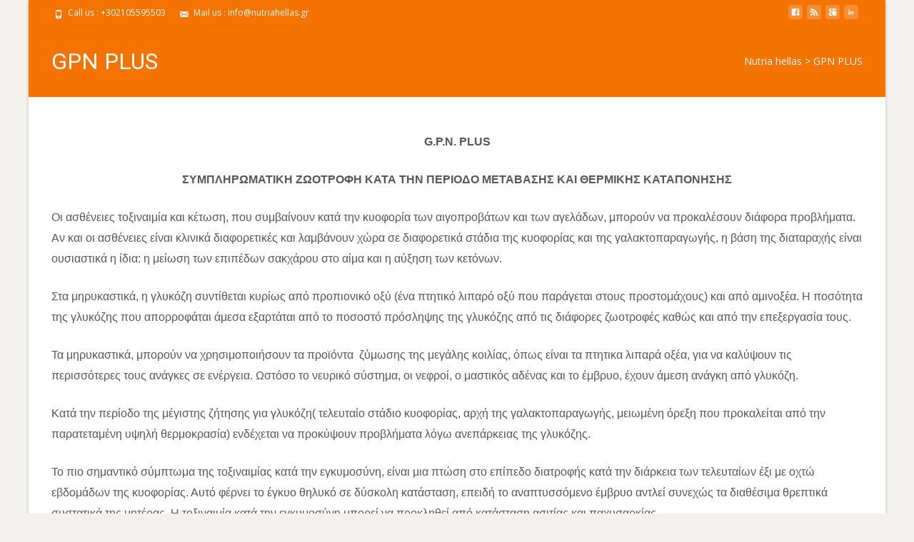

--- FILE ---
content_type: text/html; charset=UTF-8
request_url: https://nutriahellas.gr/gpn-plus/
body_size: 16360
content:
<!DOCTYPE html><html
dir=ltr lang=el prefix="og: https://ogp.me/ns#"><head><meta
charset="UTF-8"><meta
name="viewport" content="width=device-width"><link
rel=profile href=https://gmpg.org/xfn/11><link
rel=pingback href=https://nutriahellas.gr/nutria/xmlrpc.php><title>GPN PLUS | Nutria hellas</title><meta
name="robots" content="max-image-preview:large"><link
rel=canonical href=https://nutriahellas.gr/gpn-plus/ ><meta
name="generator" content="All in One SEO (AIOSEO) 4.8.1.1"><meta
property="og:locale" content="el_GR"><meta
property="og:site_name" content="Nutria hellas | pure natural power in animal nutrition"><meta
property="og:type" content="article"><meta
property="og:title" content="GPN PLUS | Nutria hellas"><meta
property="og:url" content="https://nutriahellas.gr/gpn-plus/"><meta
property="article:published_time" content="2016-12-08T11:57:17+00:00"><meta
property="article:modified_time" content="2016-12-08T11:57:17+00:00"><meta
name="twitter:card" content="summary_large_image"><meta
name="twitter:title" content="GPN PLUS | Nutria hellas"> <script type=application/ld+json class=aioseo-schema>{"@context":"https:\/\/schema.org","@graph":[{"@type":"BreadcrumbList","@id":"https:\/\/nutriahellas.gr\/gpn-plus\/#breadcrumblist","itemListElement":[{"@type":"ListItem","@id":"https:\/\/nutriahellas.gr\/#listItem","position":1,"name":"Home","item":"https:\/\/nutriahellas.gr\/","nextItem":{"@type":"ListItem","@id":"https:\/\/nutriahellas.gr\/gpn-plus\/#listItem","name":"GPN PLUS"}},{"@type":"ListItem","@id":"https:\/\/nutriahellas.gr\/gpn-plus\/#listItem","position":2,"name":"GPN PLUS","previousItem":{"@type":"ListItem","@id":"https:\/\/nutriahellas.gr\/#listItem","name":"Home"}}]},{"@type":"Organization","@id":"https:\/\/nutriahellas.gr\/#organization","name":"Nutria hellas","description":"pure natural power in animal nutrition","url":"https:\/\/nutriahellas.gr\/"},{"@type":"WebPage","@id":"https:\/\/nutriahellas.gr\/gpn-plus\/#webpage","url":"https:\/\/nutriahellas.gr\/gpn-plus\/","name":"GPN PLUS | Nutria hellas","inLanguage":"el","isPartOf":{"@id":"https:\/\/nutriahellas.gr\/#website"},"breadcrumb":{"@id":"https:\/\/nutriahellas.gr\/gpn-plus\/#breadcrumblist"},"datePublished":"2016-12-08T13:57:17+02:00","dateModified":"2016-12-08T13:57:17+02:00"},{"@type":"WebSite","@id":"https:\/\/nutriahellas.gr\/#website","url":"https:\/\/nutriahellas.gr\/","name":"Nutria hellas","description":"pure natural power in animal nutrition","inLanguage":"el","publisher":{"@id":"https:\/\/nutriahellas.gr\/#organization"}}]}</script> <style>img:is([sizes="auto" i], [sizes^="auto," i]){contain-intrinsic-size:3000px 1500px}</style><link
rel=alternate href=https://nutriahellas.gr/gpn-plus-4/ hreflang=tr><link
rel=alternate href=https://nutriahellas.gr/gpn-plus-5/ hreflang=de><link
rel=alternate href=https://nutriahellas.gr/gpn-plus-3/ hreflang=ru><link
rel=alternate href=https://nutriahellas.gr/gpn-plus/ hreflang=el><link
rel=alternate href=https://nutriahellas.gr/gpn-plus-2/ hreflang=en><link
rel=dns-prefetch href=//use.fontawesome.com><link
rel=dns-prefetch href=//netdna.bootstrapcdn.com><link
rel=dns-prefetch href=//fonts.googleapis.com><link
rel=alternate type=application/rss+xml title="Ροή RSS &raquo; Nutria hellas" href=https://nutriahellas.gr/feed/ ><link
rel=alternate type=application/rss+xml title="Ροή Σχολίων &raquo; Nutria hellas" href=https://nutriahellas.gr/comments/feed/ > <script>/*<![CDATA[*/window._wpemojiSettings={"baseUrl":"https:\/\/s.w.org\/images\/core\/emoji\/15.0.3\/72x72\/","ext":".png","svgUrl":"https:\/\/s.w.org\/images\/core\/emoji\/15.0.3\/svg\/","svgExt":".svg","source":{"concatemoji":"https:\/\/nutriahellas.gr\/nutria\/wp-includes\/js\/wp-emoji-release.min.js?ver=6.6.3"}};
/*! This file is auto-generated */
!function(i,n){var o,s,e;function c(e){try{var t={supportTests:e,timestamp:(new Date).valueOf()};sessionStorage.setItem(o,JSON.stringify(t))}catch(e){}}function p(e,t,n){e.clearRect(0,0,e.canvas.width,e.canvas.height),e.fillText(t,0,0);var t=new Uint32Array(e.getImageData(0,0,e.canvas.width,e.canvas.height).data),r=(e.clearRect(0,0,e.canvas.width,e.canvas.height),e.fillText(n,0,0),new Uint32Array(e.getImageData(0,0,e.canvas.width,e.canvas.height).data));return t.every(function(e,t){return e===r[t]})}function u(e,t,n){switch(t){case"flag":return n(e,"\ud83c\udff3\ufe0f\u200d\u26a7\ufe0f","\ud83c\udff3\ufe0f\u200b\u26a7\ufe0f")?!1:!n(e,"\ud83c\uddfa\ud83c\uddf3","\ud83c\uddfa\u200b\ud83c\uddf3")&&!n(e,"\ud83c\udff4\udb40\udc67\udb40\udc62\udb40\udc65\udb40\udc6e\udb40\udc67\udb40\udc7f","\ud83c\udff4\u200b\udb40\udc67\u200b\udb40\udc62\u200b\udb40\udc65\u200b\udb40\udc6e\u200b\udb40\udc67\u200b\udb40\udc7f");case"emoji":return!n(e,"\ud83d\udc26\u200d\u2b1b","\ud83d\udc26\u200b\u2b1b")}return!1}function f(e,t,n){var r="undefined"!=typeof WorkerGlobalScope&&self instanceof WorkerGlobalScope?new OffscreenCanvas(300,150):i.createElement("canvas"),a=r.getContext("2d",{willReadFrequently:!0}),o=(a.textBaseline="top",a.font="600 32px Arial",{});return e.forEach(function(e){o[e]=t(a,e,n)}),o}function t(e){var t=i.createElement("script");t.src=e,t.defer=!0,i.head.appendChild(t)}"undefined"!=typeof Promise&&(o="wpEmojiSettingsSupports",s=["flag","emoji"],n.supports={everything:!0,everythingExceptFlag:!0},e=new Promise(function(e){i.addEventListener("DOMContentLoaded",e,{once:!0})}),new Promise(function(t){var n=function(){try{var e=JSON.parse(sessionStorage.getItem(o));if("object"==typeof e&&"number"==typeof e.timestamp&&(new Date).valueOf()<e.timestamp+604800&&"object"==typeof e.supportTests)return e.supportTests}catch(e){}return null}();if(!n){if("undefined"!=typeof Worker&&"undefined"!=typeof OffscreenCanvas&&"undefined"!=typeof URL&&URL.createObjectURL&&"undefined"!=typeof Blob)try{var e="postMessage("+f.toString()+"("+[JSON.stringify(s),u.toString(),p.toString()].join(",")+"));",r=new Blob([e],{type:"text/javascript"}),a=new Worker(URL.createObjectURL(r),{name:"wpTestEmojiSupports"});return void(a.onmessage=function(e){c(n=e.data),a.terminate(),t(n)})}catch(e){}c(n=f(s,u,p))}t(n)}).then(function(e){for(var t in e)n.supports[t]=e[t],n.supports.everything=n.supports.everything&&n.supports[t],"flag"!==t&&(n.supports.everythingExceptFlag=n.supports.everythingExceptFlag&&n.supports[t]);n.supports.everythingExceptFlag=n.supports.everythingExceptFlag&&!n.supports.flag,n.DOMReady=!1,n.readyCallback=function(){n.DOMReady=!0}}).then(function(){return e}).then(function(){var e;n.supports.everything||(n.readyCallback(),(e=n.source||{}).concatemoji?t(e.concatemoji):e.wpemoji&&e.twemoji&&(t(e.twemoji),t(e.wpemoji)))}))}((window,document),window._wpemojiSettings);/*]]>*/</script> <style id=wp-emoji-styles-inline-css>img.wp-smiley,img.emoji{display:inline !important;border:none !important;box-shadow:none !important;height:1em !important;width:1em !important;margin:0
0.07em !important;vertical-align:-0.1em !important;background:none !important;padding:0
!important}</style><link
rel=stylesheet id=wp-block-library-css href='https://nutriahellas.gr/nutria/wp-includes/css/dist/block-library/style.min.x64503.css' type=text/css media=all><style id=classic-theme-styles-inline-css>/*! This file is auto-generated */
.wp-block-button__link{color:#fff;background-color:#32373c;border-radius:9999px;box-shadow:none;text-decoration:none;padding:calc(.667em + 2px) calc(1.333em + 2px);font-size:1.125em}.wp-block-file__button{background:#32373c;color:#fff;text-decoration:none}</style><style id=global-styles-inline-css>/*<![CDATA[*/:root{--wp--preset--aspect-ratio--square:1;--wp--preset--aspect-ratio--4-3:4/3;--wp--preset--aspect-ratio--3-4:3/4;--wp--preset--aspect-ratio--3-2:3/2;--wp--preset--aspect-ratio--2-3:2/3;--wp--preset--aspect-ratio--16-9:16/9;--wp--preset--aspect-ratio--9-16:9/16;--wp--preset--color--black:#000;--wp--preset--color--cyan-bluish-gray:#abb8c3;--wp--preset--color--white:#fff;--wp--preset--color--pale-pink:#f78da7;--wp--preset--color--vivid-red:#cf2e2e;--wp--preset--color--luminous-vivid-orange:#ff6900;--wp--preset--color--luminous-vivid-amber:#fcb900;--wp--preset--color--light-green-cyan:#7bdcb5;--wp--preset--color--vivid-green-cyan:#00d084;--wp--preset--color--pale-cyan-blue:#8ed1fc;--wp--preset--color--vivid-cyan-blue:#0693e3;--wp--preset--color--vivid-purple:#9b51e0;--wp--preset--gradient--vivid-cyan-blue-to-vivid-purple:linear-gradient(135deg,rgba(6,147,227,1) 0%,rgb(155,81,224) 100%);--wp--preset--gradient--light-green-cyan-to-vivid-green-cyan:linear-gradient(135deg,rgb(122,220,180) 0%,rgb(0,208,130) 100%);--wp--preset--gradient--luminous-vivid-amber-to-luminous-vivid-orange:linear-gradient(135deg,rgba(252,185,0,1) 0%,rgba(255,105,0,1) 100%);--wp--preset--gradient--luminous-vivid-orange-to-vivid-red:linear-gradient(135deg,rgba(255,105,0,1) 0%,rgb(207,46,46) 100%);--wp--preset--gradient--very-light-gray-to-cyan-bluish-gray:linear-gradient(135deg,rgb(238,238,238) 0%,rgb(169,184,195) 100%);--wp--preset--gradient--cool-to-warm-spectrum:linear-gradient(135deg,rgb(74,234,220) 0%,rgb(151,120,209) 20%,rgb(207,42,186) 40%,rgb(238,44,130) 60%,rgb(251,105,98) 80%,rgb(254,248,76) 100%);--wp--preset--gradient--blush-light-purple:linear-gradient(135deg,rgb(255,206,236) 0%,rgb(152,150,240) 100%);--wp--preset--gradient--blush-bordeaux:linear-gradient(135deg,rgb(254,205,165) 0%,rgb(254,45,45) 50%,rgb(107,0,62) 100%);--wp--preset--gradient--luminous-dusk:linear-gradient(135deg,rgb(255,203,112) 0%,rgb(199,81,192) 50%,rgb(65,88,208) 100%);--wp--preset--gradient--pale-ocean:linear-gradient(135deg,rgb(255,245,203) 0%,rgb(182,227,212) 50%,rgb(51,167,181) 100%);--wp--preset--gradient--electric-grass:linear-gradient(135deg,rgb(202,248,128) 0%,rgb(113,206,126) 100%);--wp--preset--gradient--midnight:linear-gradient(135deg,rgb(2,3,129) 0%,rgb(40,116,252) 100%);--wp--preset--font-size--small:13px;--wp--preset--font-size--medium:20px;--wp--preset--font-size--large:36px;--wp--preset--font-size--x-large:42px;--wp--preset--spacing--20:0.44rem;--wp--preset--spacing--30:0.67rem;--wp--preset--spacing--40:1rem;--wp--preset--spacing--50:1.5rem;--wp--preset--spacing--60:2.25rem;--wp--preset--spacing--70:3.38rem;--wp--preset--spacing--80:5.06rem;--wp--preset--shadow--natural:6px 6px 9px rgba(0, 0, 0, 0.2);--wp--preset--shadow--deep:12px 12px 50px rgba(0, 0, 0, 0.4);--wp--preset--shadow--sharp:6px 6px 0px rgba(0, 0, 0, 0.2);--wp--preset--shadow--outlined:6px 6px 0px -3px rgba(255, 255, 255, 1), 6px 6px rgba(0, 0, 0, 1);--wp--preset--shadow--crisp:6px 6px 0px rgba(0, 0, 0, 1)}:where(.is-layout-flex){gap:0.5em}:where(.is-layout-grid){gap:0.5em}body .is-layout-flex{display:flex}.is-layout-flex{flex-wrap:wrap;align-items:center}.is-layout-flex>:is(*,div){margin:0}body .is-layout-grid{display:grid}.is-layout-grid>:is(*,div){margin:0}:where(.wp-block-columns.is-layout-flex){gap:2em}:where(.wp-block-columns.is-layout-grid){gap:2em}:where(.wp-block-post-template.is-layout-flex){gap:1.25em}:where(.wp-block-post-template.is-layout-grid){gap:1.25em}.has-black-color{color:var(--wp--preset--color--black) !important}.has-cyan-bluish-gray-color{color:var(--wp--preset--color--cyan-bluish-gray) !important}.has-white-color{color:var(--wp--preset--color--white) !important}.has-pale-pink-color{color:var(--wp--preset--color--pale-pink) !important}.has-vivid-red-color{color:var(--wp--preset--color--vivid-red) !important}.has-luminous-vivid-orange-color{color:var(--wp--preset--color--luminous-vivid-orange) !important}.has-luminous-vivid-amber-color{color:var(--wp--preset--color--luminous-vivid-amber) !important}.has-light-green-cyan-color{color:var(--wp--preset--color--light-green-cyan) !important}.has-vivid-green-cyan-color{color:var(--wp--preset--color--vivid-green-cyan) !important}.has-pale-cyan-blue-color{color:var(--wp--preset--color--pale-cyan-blue) !important}.has-vivid-cyan-blue-color{color:var(--wp--preset--color--vivid-cyan-blue) !important}.has-vivid-purple-color{color:var(--wp--preset--color--vivid-purple) !important}.has-black-background-color{background-color:var(--wp--preset--color--black) !important}.has-cyan-bluish-gray-background-color{background-color:var(--wp--preset--color--cyan-bluish-gray) !important}.has-white-background-color{background-color:var(--wp--preset--color--white) !important}.has-pale-pink-background-color{background-color:var(--wp--preset--color--pale-pink) !important}.has-vivid-red-background-color{background-color:var(--wp--preset--color--vivid-red) !important}.has-luminous-vivid-orange-background-color{background-color:var(--wp--preset--color--luminous-vivid-orange) !important}.has-luminous-vivid-amber-background-color{background-color:var(--wp--preset--color--luminous-vivid-amber) !important}.has-light-green-cyan-background-color{background-color:var(--wp--preset--color--light-green-cyan) !important}.has-vivid-green-cyan-background-color{background-color:var(--wp--preset--color--vivid-green-cyan) !important}.has-pale-cyan-blue-background-color{background-color:var(--wp--preset--color--pale-cyan-blue) !important}.has-vivid-cyan-blue-background-color{background-color:var(--wp--preset--color--vivid-cyan-blue) !important}.has-vivid-purple-background-color{background-color:var(--wp--preset--color--vivid-purple) !important}.has-black-border-color{border-color:var(--wp--preset--color--black) !important}.has-cyan-bluish-gray-border-color{border-color:var(--wp--preset--color--cyan-bluish-gray) !important}.has-white-border-color{border-color:var(--wp--preset--color--white) !important}.has-pale-pink-border-color{border-color:var(--wp--preset--color--pale-pink) !important}.has-vivid-red-border-color{border-color:var(--wp--preset--color--vivid-red) !important}.has-luminous-vivid-orange-border-color{border-color:var(--wp--preset--color--luminous-vivid-orange) !important}.has-luminous-vivid-amber-border-color{border-color:var(--wp--preset--color--luminous-vivid-amber) !important}.has-light-green-cyan-border-color{border-color:var(--wp--preset--color--light-green-cyan) !important}.has-vivid-green-cyan-border-color{border-color:var(--wp--preset--color--vivid-green-cyan) !important}.has-pale-cyan-blue-border-color{border-color:var(--wp--preset--color--pale-cyan-blue) !important}.has-vivid-cyan-blue-border-color{border-color:var(--wp--preset--color--vivid-cyan-blue) !important}.has-vivid-purple-border-color{border-color:var(--wp--preset--color--vivid-purple) !important}.has-vivid-cyan-blue-to-vivid-purple-gradient-background{background:var(--wp--preset--gradient--vivid-cyan-blue-to-vivid-purple) !important}.has-light-green-cyan-to-vivid-green-cyan-gradient-background{background:var(--wp--preset--gradient--light-green-cyan-to-vivid-green-cyan) !important}.has-luminous-vivid-amber-to-luminous-vivid-orange-gradient-background{background:var(--wp--preset--gradient--luminous-vivid-amber-to-luminous-vivid-orange) !important}.has-luminous-vivid-orange-to-vivid-red-gradient-background{background:var(--wp--preset--gradient--luminous-vivid-orange-to-vivid-red) !important}.has-very-light-gray-to-cyan-bluish-gray-gradient-background{background:var(--wp--preset--gradient--very-light-gray-to-cyan-bluish-gray) !important}.has-cool-to-warm-spectrum-gradient-background{background:var(--wp--preset--gradient--cool-to-warm-spectrum) !important}.has-blush-light-purple-gradient-background{background:var(--wp--preset--gradient--blush-light-purple) !important}.has-blush-bordeaux-gradient-background{background:var(--wp--preset--gradient--blush-bordeaux) !important}.has-luminous-dusk-gradient-background{background:var(--wp--preset--gradient--luminous-dusk) !important}.has-pale-ocean-gradient-background{background:var(--wp--preset--gradient--pale-ocean) !important}.has-electric-grass-gradient-background{background:var(--wp--preset--gradient--electric-grass) !important}.has-midnight-gradient-background{background:var(--wp--preset--gradient--midnight) !important}.has-small-font-size{font-size:var(--wp--preset--font-size--small) !important}.has-medium-font-size{font-size:var(--wp--preset--font-size--medium) !important}.has-large-font-size{font-size:var(--wp--preset--font-size--large) !important}.has-x-large-font-size{font-size:var(--wp--preset--font-size--x-large) !important}:where(.wp-block-post-template.is-layout-flex){gap:1.25em}:where(.wp-block-post-template.is-layout-grid){gap:1.25em}:where(.wp-block-columns.is-layout-flex){gap:2em}:where(.wp-block-columns.is-layout-grid){gap:2em}:root :where(.wp-block-pullquote){font-size:1.5em;line-height:1.6}/*]]>*/</style><link
rel=stylesheet id=contact-form-7-css href='https://nutriahellas.gr/nutria/wp-content/plugins/contact-form-7/includes/css/styles.x64503.css' type=text/css media=all><link
rel=stylesheet id=da-frontend-css href='https://nutriahellas.gr/nutria/wp-content/plugins/download-attachments/css/frontend.x64503.css' type=text/css media=all><link
rel=stylesheet id=font-awesome-css href='//netdna.bootstrapcdn.com/font-awesome/4.1.0/css/font-awesome.min.css?ver=4.1.0' type=text/css media=all><link
rel=stylesheet id=owl-carousel-css href='https://nutriahellas.gr/nutria/wp-content/plugins/templatesnext-toolkit/css/owl.carousel.x64503.css' type=text/css media=all><link
rel=stylesheet id=owl-carousel-transitions-css href='https://nutriahellas.gr/nutria/wp-content/plugins/templatesnext-toolkit/css/owl.transitions.x64503.css' type=text/css media=all><link
rel=stylesheet id=colorbox-css href='https://nutriahellas.gr/nutria/wp-content/plugins/templatesnext-toolkit/css/colorbox.x64503.css' type=text/css media=all><link
rel=stylesheet id=animate-css href='https://nutriahellas.gr/nutria/wp-content/plugins/templatesnext-toolkit/css/animate.x64503.css' type=text/css media=all><link
rel=stylesheet id=tx-style-css href='https://nutriahellas.gr/nutria/wp-content/plugins/templatesnext-toolkit/css/tx-style.x64503.css' type=text/css media=all><link
rel=stylesheet id=turbo-widgets-css href='https://nutriahellas.gr/nutria/wp-content/plugins/turbo-widgets/public/css/turbo-widgets-public.x64503.css' type=text/css media=all><link
rel=stylesheet id=woocommerce-layout-css href='https://nutriahellas.gr/nutria/wp-content/plugins/woocommerce/assets/css/woocommerce-layout.x64503.css' type=text/css media=all><link
rel=stylesheet id=woocommerce-smallscreen-css href='https://nutriahellas.gr/nutria/wp-content/plugins/woocommerce/assets/css/woocommerce-smallscreen.x64503.css' type=text/css media='only screen and (max-width: 768px)'><link
rel=stylesheet id=woocommerce-general-css href='https://nutriahellas.gr/nutria/wp-content/plugins/woocommerce/assets/css/woocommerce.x64503.css' type=text/css media=all><style id=woocommerce-inline-inline-css>.woocommerce form .form-row
.required{visibility:visible}</style><link
rel=stylesheet id=brands-styles-css href='https://nutriahellas.gr/nutria/wp-content/plugins/woocommerce/assets/css/brands.x64503.css' type=text/css media=all><link
rel=stylesheet id=imax-fonts-css href='//fonts.googleapis.com/css?family=Open+Sans%3A300%2C400%2C700%2C300italic%2C400italic%2C700italic%7CRoboto%3A300%2C400%2C700&#038;subset=latin%2Clatin-ext' type=text/css media=all><link
rel=stylesheet id=genericons-css href='https://nutriahellas.gr/nutria/wp-content/themes/i-max/fonts/genericons.x64503.css' type=text/css media=all><link
rel=stylesheet id=side-menu-css href='https://nutriahellas.gr/nutria/wp-content/themes/i-max/css/jquery.sidr.dark.x64503.css' type=text/css media=all><link
rel=stylesheet id=owl-carousel-theme-css href='https://nutriahellas.gr/nutria/wp-content/themes/i-max/css/owl.theme.x64503.css' type=text/css media=all><link
rel=stylesheet id=imax-style-css href='https://nutriahellas.gr/nutria/wp-content/themes/i-max/style.x64503.css' type=text/css media=all><link
rel=stylesheet id=imax-extra-stylesheet-css href='https://nutriahellas.gr/nutria/wp-content/themes/i-max/css/extra-style.x64503.css' type=text/css media=all><style id=imax-extra-stylesheet-inline-css>.single-post-meta{display:none}</style><link
rel=stylesheet id=responsive-menu-css href='https://nutriahellas.gr/nutria/wp-content/themes/i-max/inc/responsive-menu/css/wprmenu.x64503.css' type=text/css media=all><style id=akismet-widget-style-inline-css>/*<![CDATA[*/.a-stats{--akismet-color-mid-green:#357b49;--akismet-color-white:#fff;--akismet-color-light-grey:#f6f7f7;max-width:350px;width:auto}.a-stats
*{all:unset;box-sizing:border-box}.a-stats
strong{font-weight:600}.a-stats a.a-stats__link,
.a-stats a.a-stats__link:visited,
.a-stats a.a-stats__link:active{background:var(--akismet-color-mid-green);border:none;box-shadow:none;border-radius:8px;color:var(--akismet-color-white);cursor:pointer;display:block;font-family:-apple-system,BlinkMacSystemFont,'Segoe UI','Roboto','Oxygen-Sans','Ubuntu','Cantarell','Helvetica Neue',sans-serif;font-weight:500;padding:12px;text-align:center;text-decoration:none;transition:all 0.2s ease}.widget .a-stats a.a-stats__link:focus{background:var(--akismet-color-mid-green);color:var(--akismet-color-white);text-decoration:none}.a-stats a.a-stats__link:hover{filter:brightness(110%);box-shadow:0 4px 12px rgba(0, 0, 0, 0.06), 0 0 2px rgba(0, 0, 0, 0.16)}.a-stats
.count{color:var(--akismet-color-white);display:block;font-size:1.5em;line-height:1.4;padding:0
13px;white-space:nowrap}/*]]>*/</style><link
rel=stylesheet id=kirki-styles-global-css href='https://nutriahellas.gr/nutria/wp-content/themes/i-max/inc/kirki/assets/css/kirki-styles.x64503.css' type=text/css media=all><style id=kirki-styles-global-inline-css>.nav-container li
a{font-size:14px;font-weight:400}.footer-bg, .site-footer .sidebar-container{background-color:#383838}.site-footer .widget-area .widget .widget-title{color:#FFF}.site-footer .widget-area .widget, .site-footer .widget-area .widget
li{color:#bbb}.site-footer .widget-area .widget
a{color:#ddd}.site-footer{background-color:#272727}.site-footer .site-info, .site-footer .site-info
a{color:#777}</style> <script src="https://nutriahellas.gr/nutria/wp-includes/js/jquery/jquery.min.x64503.js" id=jquery-core-js></script> <script src="https://nutriahellas.gr/nutria/wp-includes/js/jquery/jquery-migrate.min.x64503.js" id=jquery-migrate-js></script> <script src="https://nutriahellas.gr/nutria/wp-content/plugins/turbo-widgets/public/js/turbo-widgets-public.x64503.js" id=turbo-widgets-js></script> <script src="https://nutriahellas.gr/nutria/wp-content/plugins/woocommerce/assets/js/jquery-blockui/jquery.blockUI.min.x64503.js" id=jquery-blockui-js defer=defer data-wp-strategy=defer></script> <script id=wc-add-to-cart-js-extra>var wc_add_to_cart_params={"ajax_url":"\/nutria\/wp-admin\/admin-ajax.php","wc_ajax_url":"\/?wc-ajax=%%endpoint%%","i18n_view_cart":"\u039a\u03b1\u03bb\u03ac\u03b8\u03b9","cart_url":"https:\/\/nutriahellas.gr\/basket\/","is_cart":"","cart_redirect_after_add":"yes"};</script> <script src="https://nutriahellas.gr/nutria/wp-content/plugins/woocommerce/assets/js/frontend/add-to-cart.min.x64503.js" id=wc-add-to-cart-js defer=defer data-wp-strategy=defer></script> <script src="https://nutriahellas.gr/nutria/wp-content/plugins/woocommerce/assets/js/js-cookie/js.cookie.min.x64503.js" id=js-cookie-js defer=defer data-wp-strategy=defer></script> <script id=woocommerce-js-extra>var woocommerce_params={"ajax_url":"\/nutria\/wp-admin\/admin-ajax.php","wc_ajax_url":"\/?wc-ajax=%%endpoint%%","i18n_password_show":"\u0395\u03bc\u03c6\u03ac\u03bd\u03b9\u03c3\u03b7 \u03c3\u03c5\u03bd\u03b8\u03b7\u03bc\u03b1\u03c4\u03b9\u03ba\u03bf\u03cd","i18n_password_hide":"\u0391\u03c0\u03cc\u03ba\u03c1\u03c5\u03c8\u03b7 \u03c3\u03c5\u03bd\u03b8\u03b7\u03bc\u03b1\u03c4\u03b9\u03ba\u03bf\u03cd"};</script> <script src="https://nutriahellas.gr/nutria/wp-content/plugins/woocommerce/assets/js/frontend/woocommerce.min.x64503.js" id=woocommerce-js defer=defer data-wp-strategy=defer></script> <link
rel=https://api.w.org/ href=https://nutriahellas.gr/wp-json/ ><link
rel=alternate title=JSON type=application/json href=https://nutriahellas.gr/wp-json/wp/v2/pages/358><link
rel=EditURI type=application/rsd+xml title=RSD href=https://nutriahellas.gr/nutria/xmlrpc.php?rsd><meta
name="generator" content="WordPress 6.6.3"><meta
name="generator" content="WooCommerce 9.8.5"><link
rel=shortlink href='https://nutriahellas.gr/?p=358'><link
rel=alternate title="oEmbed (JSON)" type=application/json+oembed href="https://nutriahellas.gr/wp-json/oembed/1.0/embed?url=https%3A%2F%2Fnutriahellas.gr%2Fgpn-plus%2F"><link
rel=alternate title="oEmbed (XML)" type=text/xml+oembed href="https://nutriahellas.gr/wp-json/oembed/1.0/embed?url=https%3A%2F%2Fnutriahellas.gr%2Fgpn-plus%2F&#038;format=xml"><link
rel=preconnect href=https://fonts.googleapis.com><link
rel=preconnect href=https://fonts.gstatic.com><style>body{font-family:"Open Sans",Helvetica,sans-serif;font-size:14pxpx;line-height:1.8;color:#575757}h1,h2,h3,h4,h5,h6,.comment-reply-title,.widget .widget-title, .entry-header h1.entry-title{font-family:Roboto,Georgia,serif;font-weight:500}.themecolor{color:#f47302}.themebgcolor{background-color:#f47302}.themebordercolor{border-color:#f47302}.tx-slider .owl-pagination .owl-page>span{border-color:#f47302}.tx-slider .owl-pagination .owl-page.active>span{background-color:#f47302}.tx-slider .owl-controls .owl-buttons .owl-next, .tx-slider .owl-controls .owl-buttons .owl-prev{background-color:#f47302}a,a:visited,.blog-columns .comments-link a:hover, .utilitybar.colored-bg .socialicons ul.social li a:hover
.socico{color:#f47302}input:focus,textarea:focus,.site-footer .widget-area .widget .wpcf7 .wpcf7-submit{border:1px
solid #f47302}button,input[type="submit"],input[type="button"],input[type="reset"],.tx-service.curved .tx-service-icon span,.tx-service.square .tx-service-icon
span{background-color:#f47302}.nav-container .sub-menu,.nav-container
.children{border-top:2px solid #f47302}.ibanner,.da-dots span.da-dots-current,.tx-cta a.cta-button,.utilitybar.colored-bg{background-color:#f47302}#ft-post .entry-thumbnail:hover > .comments-link,.tx-folio-img .folio-links .folio-linkico,.tx-folio-img .folio-links .folio-zoomico{background-color:#f47302}.entry-header h1.entry-title a:hover,.entry-header > .entry-meta a:hover{color:#f47302}.featured-area div.entry-summary>p>a.moretag:hover{background-color:#f47302}.site-content div.entry-thumbnail .stickyonimg,.site-content div.entry-thumbnail .dateonimg,.site-content div.entry-nothumb .stickyonimg,.site-content div.entry-nothumb
.dateonimg{background-color:#f47302}.entry-meta a,.entry-content a,.comment-content a,.entry-content a:visited{color:#f47302}.format-status .entry-content .page-links a,.format-gallery .entry-content .page-links a,.format-chat .entry-content .page-links a,.format-quote .entry-content .page-links a,.page-links
a{background:#f47302;border:1px
solid #f47302;color:#fff}.format-gallery .entry-content .page-links a:hover,.format-audio .entry-content .page-links a:hover,.format-status .entry-content .page-links a:hover,.format-video .entry-content .page-links a:hover,.format-chat .entry-content .page-links a:hover,.format-quote .entry-content .page-links a:hover,.page-links a:hover{color:#f47302}.iheader.front,.vslider_button{background-color:#f47302}.navigation a,.tx-post-row .tx-folio-title a:hover,.tx-blog .tx-blog-item h3.tx-post-title a:hover{color:#f47302}.paging-navigation div.navigation > ul > li a:hover,.paging-navigation div.navigation>ul>li.active>a{color:#f47302;border-color:#f47302}.comment-author .fn,.comment-author .url,.comment-reply-link,.comment-reply-login,.comment-body .reply a,.widget a:hover{color:#f47302}.widget_calendar a:hover{background-color:#f47302;color:#fff}.widget_calendar td#next a:hover,.widget_calendar td#prev a:hover{background-color:#f47302;color:#fff}.site-footer div.widget-area .widget a:hover{color:#f47302}.site-main div.widget-area .widget_calendar a:hover,.site-footer div.widget-area .widget_calendar a:hover{background-color:#f47302;color:#fff}.widget a:visited{color:#373737}.widget a:hover,.entry-header h1.entry-title a:hover,.error404 .page-title:before,.tx-service-icon span i,.tx-post-comm:after{color:#f47302}.da-dots > span > span,.site-footer .widget-area .widget .wpcf7 .wpcf7-submit, .nx-preloader .nx-ispload{background-color:#f47302}.iheader,.format-status,.tx-service:hover .tx-service-icon span,.ibanner .da-slider .owl-item .da-link:hover{background-color:#f47302}.tx-cta{border-left:6px solid #f47302}.paging-navigation #posts-nav > span:hover, .paging-navigation #posts-nav > a:hover, .paging-navigation #posts-nav > span.current, .paging-navigation #posts-nav > a.current, .paging-navigation div.navigation > ul > li a:hover, .paging-navigation div.navigation > ul > li > span.current, .paging-navigation div.navigation>ul>li.active>a{border:1px
solid #f47302;color:#f47302}.entry-title
a{color:#141412}.tx-service-icon
span{border:2px
solid #f47302}.utilitybar.colored-bg{border-bottom-color:#f47302}.nav-container .current_page_item > a,.nav-container .current_page_ancestor > a,.nav-container .current-menu-item > a,.nav-container .current-menu-ancestor > a,.nav-container li a:hover,.nav-container li:hover > a,.nav-container li a:hover,ul.nav-container ul a:hover,.nav-container ul ul a:hover{background-color:#f47302}.tx-service.curved .tx-service-icon span,.tx-service.square .tx-service-icon
span{border:6px
solid #e7e7e7;width:100px;height:100px}.tx-service.curved .tx-service-icon span i,.tx-service.square .tx-service-icon span
i{color:#FFF}.tx-service.curved:hover .tx-service-icon span,.tx-service.square:hover .tx-service-icon
span{background-color:#e7e7e7}.tx-service.curved:hover .tx-service-icon span i,.tx-service.square:hover .tx-service-icon span i,.folio-style-gallery.tx-post-row .tx-portfolio-item .tx-folio-title a:hover{color:#f47302}.site .tx-slider .tx-slide-button a,.ibanner .da-slider .owl-item.active .da-link{background-color:#f47302;color:#FFF}.site .tx-slider .tx-slide-button a:hover{background-color:#373737;color:#FFF}.ibanner .da-slider .owl-controls .owl-page
span{border-color:#f47302}.ibanner .da-slider .owl-controls .owl-page.active span, .ibanner .da-slider .owl-controls.clickable .owl-page:hover
span{background-color:#f47302}.vslider_button, .vslider_button:visited, .ibanner.nxs-max18 .owl-item .nx-slider .da-img:before{background-color:#f47302}.ibanner .sldprev, .ibanner .da-slider .owl-prev, .ibanner .sldnext, .ibanner .da-slider .owl-next{background-color:#f47302}.colored-drop .nav-container ul ul a, .colored-drop ul.nav-container ul a, .colored-drop ul.nav-container ul, .colored-drop .nav-container ul
ul{background-color:#f47302}.header-iconwrap .header-icons.woocart > a .cart-counts, .woocommerce ul.products li.product
.button{background-color:#f47302}.header-icons.woocart .cartdrop.widget_shopping_cart.nx-animate{border-top-color:#f47302}.woocommerce ul.products li.product .onsale, .woocommerce
span.onsale{background-color:#f47302;color:#FFF}.nx-nav-boxedicons .site-header .header-icons > a > span.genericon:before, ul.nav-menu > li.tx-heighlight:before, .woocommerce .nxowoo-box:hover
a.button.add_to_cart_button{background-color:#f47302}</style><style id=wprmenu_css >.menu-toggle{display:none!important}@media (max-width: 1069px){.menu-toggle,#navbar{display:none!important}}#wprmenu_bar{background:#2e2e2e}#wprmenu_bar .menu_title, #wprmenu_bar
.wprmenu_icon_menu{color:#F2F2F2}#wprmenu_menu{background:#2E2E2E!important}#wprmenu_menu.wprmenu_levels ul
li{border-bottom:1px solid #131212;border-top:1px solid #0D0D0D}#wprmenu_menu ul li
a{color:#CFCFCF}#wprmenu_menu ul li a:hover{color:#606060}#wprmenu_menu.wprmenu_levels
a.wprmenu_parent_item{border-left:1px solid #0D0D0D}#wprmenu_menu
.wprmenu_icon_par{color:#CFCFCF}#wprmenu_menu .wprmenu_icon_par:hover{color:#606060}#wprmenu_menu.wprmenu_levels ul li
ul{border-top:1px solid #131212}#wprmenu_bar .wprmenu_icon
span{background:#FFF}#wprmenu_menu.left{width:80%;left:-80%;right:auto}#wprmenu_menu.right{width:80%;right:-80%;left:auto}@media only screen and (max-width: 1069px){html{padding-top:42px!important}#wprmenu_bar{display:block!important}div#wpadminbar{position:fixed}}</style><noscript><style>.woocommerce-product-gallery{opacity:1 !important}</style></noscript><style id=custom-background-css>body.custom-background{background-color:#f3f1ed}</style><link
rel=icon href=https://nutriahellas.gr/nutria/wp-content/uploads/2016/12/cropped-logo-sfs-32x32.x64503.jpg sizes=32x32><link
rel=icon href=https://nutriahellas.gr/nutria/wp-content/uploads/2016/12/cropped-logo-sfs-192x192.x64503.jpg sizes=192x192><link
rel=apple-touch-icon href=https://nutriahellas.gr/nutria/wp-content/uploads/2016/12/cropped-logo-sfs-180x180.x64503.jpg><meta
name="msapplication-TileImage" content="https://nutriahellas.gr/nutria/wp-content/uploads/2016/12/cropped-logo-sfs-270x270.jpg"><style id=egf-frontend-styles>p{font-size:16px}h1{}h2{}h3{}h4{}h5{}h6{}</style></head><body
data-rsssl=1 class="page-template-default page page-id-358 custom-background theme-i-max woocommerce-no-js nx-boxed onecol-blog single-author nx-preloader nx-show-search" style="  "><div
class=nx-ispload><div
class=nx-ispload-wrap><div
class=nx-folding-cube><div
class="nx-cube1 nx-cube"></div><div
class="nx-cube2 nx-cube"></div><div
class="nx-cube4 nx-cube"></div><div
class="nx-cube3 nx-cube"></div></div></div></div><div
id=page class="hfeed site"><div
id=utilitybar class="utilitybar colored-bg"><div
class=ubarinnerwrap><div
class=socialicons><ul
class=social><li><a
href=https://www.facebook.com/NutriaHellas/ title=facebook target=_blank><i
class="genericon socico genericon-facebook"></i></a></li><li><a
href=# title=feed target=_blank><i
class="genericon socico genericon-feed"></i></a></li><li><a
href=https://plus.google.com/+NutriahellasGr title=googleplus target=_blank><i
class="genericon socico genericon-googleplus"></i></a></li><li><a
href=https://www.linkedin.com/company/nutria-hellas title=linkedin target=_blank><i
class="genericon socico genericon-linkedin"></i></a></li></ul></div><div
class="topphone tx-topphone">
<i
class="topbarico genericon genericon-phone"></i>
Call us :  +302105595503</div><div
class="topphone tx-topmail">
<i
class="topbarico genericon genericon-mail"></i>
Mail us :  info@nutriahellas.gr</div></div></div><div
class="iheader nx-titlebar" style><div
class=titlebar><h1 class="entry-title">GPN PLUS</h1><div
class=nx-breadcrumb>
<span
property=itemListElement typeof=ListItem><a
property=item typeof=WebPage title="Go to Nutria hellas." href=https://nutriahellas.gr class=home ><span
property=name>Nutria hellas</span></a><meta
property="position" content="1"></span> &gt; <span
property=itemListElement typeof=ListItem><span
property=name class="post post-page current-item">GPN PLUS</span><meta
property="url" content="https://nutriahellas.gr/gpn-plus/"><meta
property="position" content="2"></span></div></div></div><div
id=main class=site-main><div
id=primary class=content-area><div
id=content class=site-content role=main><article
id=post-358 class="post-358 page type-page status-publish hentry"><div
class=entry-content><p
style="text-align: center;"><span
style="font-family: verdana, geneva, sans-serif;"><strong>G</strong><strong>.</strong><strong>P</strong><strong>.</strong><strong>N</strong><strong>. </strong><strong>PLUS</strong></span></p><p
style="text-align: center;"><span
style="font-family: verdana, geneva, sans-serif;"><strong>ΣΥΜΠΛΗΡΩΜΑΤΙΚΗ ΖΩΟΤΡΟΦΗ ΚΑΤΑ ΤΗΝ ΠΕΡΙΟΔΟ ΜΕΤΑΒΑΣΗΣ ΚΑΙ ΘΕΡΜΙΚΗΣ ΚΑΤΑΠΟΝΗΣΗΣ</strong></span></p><p><span
style="font-family: verdana, geneva, sans-serif;">Οι ασθένειες τοξιναιμία και κέτωση, που συμβαίνουν κατά την κυοφορία των αιγοπροβάτων και των αγελάδων, μπορούν να προκαλέσουν διάφορα προβλήματα. Αν και οι ασθένειες είναι κλινικά διαφορετικές και λαμβάνουν χώρα σε διαφορετικά στάδια της κυοφορίας και της γαλακτοπαραγωγής, η βάση της διαταραχής είναι ουσιαστικά η ίδια: η μείωση των επιπέδων σακχάρου στο αίμα και η αύξηση των κετόνων.</span></p><p><span
style="font-family: verdana, geneva, sans-serif;">Στα μηρυκαστικά, η γλυκόζη συντίθεται κυρίως από προπιονικό οξύ (ένα πτητικό λιπαρό οξύ που παράγεται στους προστομάχους) και από αμινοξέα. Η ποσότητα της γλυκόζης που απορροφάται άμεσα εξαρτάται από το ποσοστό πρόσληψης της γλυκόζης από τις διάφορες ζωοτροφές καθώς και από την επεξεργασία τους.</span></p><p><span
style="font-family: verdana, geneva, sans-serif;">Τα μηρυκαστικά, μπορούν να χρησιμοποιήσουν τα προϊόντα  ζύμωσης της μεγάλης κοιλίας, όπως είναι τα πτητικα λιπαρά οξέα, για να καλύψουν τις περισσότερες τους ανάγκες σε ενέργεια. Ωστόσο το νευρικό σύστημα, οι νεφροί, ο μαστικός αδένας και το έμβρυο, έχουν άμεση ανάγκη από γλυκόζη.</span></p><p><span
style="font-family: verdana, geneva, sans-serif;">Κατά την περίοδο της μέγιστης ζήτησης για γλυκόζη( τελευταίο στάδιο κυοφορίας, αρχή της γαλακτοπαραγωγής, μειωμένη όρεξη που προκαλείται από την παρατεταμένη υψηλή θερμοκρασία) ενδέχεται να προκύψουν προβλήματα λόγω ανεπάρκειας της γλυκόζης.</span></p><p><span
style="font-family: verdana, geneva, sans-serif;">Το πιο σημαντικό σύμπτωμα της τοξιναιμίας κατά την εγκυμοσύνη, είναι μια πτώση στο επίπεδο διατροφής κατά την διάρκεια των τελευταίων έξι με οχτώ εβδομάδων της κυοφορίας. Αυτό φέρνει το έγκυο θηλυκό σε δύσκολη κατάσταση, επειδή το αναπτυσσόμενο έμβρυο αντλεί συνεχώς τα διαθέσιμα θρεπτικά συστατικά της μητέρας. Η τοξιναιμία κατά την εγκυμοσύνη μπορεί να προκληθεί από κατάσταση ασιτίας και παχυσαρκίας.</span></p><p><span
style="font-family: verdana, geneva, sans-serif;"><strong>Παχυσαρκία: </strong>Τα παχύσαρκα εγκυμονούντα θηλυκά συνήθως βρίσκονται σε μικρό θάλαμο και εξασκούνται λίγο. Η όρεξη τους ενδέχεται να μειωθεί, γίνονται νωχελικά και ξεκινά μια υπερβολική κατανομή λίπους στην προσπάθεια του οργανισμού να διατηρήσει σταθερά τα επίπεδα γλυκόζης. Αυτό μπορεί να οδηγήσει σε ασυνήθιστα υψηλά επίπεδα κετόνων. Ένα ακόμη πρόβλημα είναι η λιπώδης εκφύλιση του ήπατος. Η αντιμετώπιση αυτών των καταστάσεων απαιτεί την παροχή, στα άρρωστα ζώα, ενός θρεπτικού μίγματος γεμάτο με ενέργεια άμεσης χρησιμοποίησης όπως είναι η προπυλενογλυκόλη, το προπιονικό οξύ ή άλας και η γλυκερίνη. <strong>Αυτός είναι ο λόγος της παραγωγής και χρήσης του </strong><strong>G</strong><strong>.</strong><strong>P</strong><strong>.</strong><strong>N</strong> <strong>PLUS</strong><strong>.</strong></span></p><p><span
style="font-family: verdana, geneva, sans-serif;"><strong>Συστατικά: </strong>Γλυκερίνη, προπιονικό ασβέστιο, προπυλενική γλυκόλη, πρόμιγμα βιταμινών</span></p><p><span
style="font-family: verdana, geneva, sans-serif;"><strong>Ανάλυση: </strong>Υγρασία 24%,  Τέφρα 7%, Ασβέστιο 2%</span></p><p><span
style="font-family: verdana, geneva, sans-serif;"><strong>Πρόσθετες ύλες ανά κιλό ζωοτροφής: </strong>Βιταμίνη Ε (Ε307)     5.000 mg, Βιταμίνη Β12 Κυανοκοβαλαμίνη   50 mg,</span></p><p><span
style="font-family: verdana, geneva, sans-serif;"><strong>                                                                </strong>Νικοτινικό οξύ PP3   10.000 mg</span></p><p><span
style="font-family: verdana, geneva, sans-serif;"><strong>Δοσολογία και χρήση:</strong></span></p><p><span
style="font-family: verdana, geneva, sans-serif;"><strong>Αγελάδες γαλ/γής: </strong>3 με 4 εβδομάδες μετά τον τοκετό είτε 200 ml ανά ζώο ανά ημέρα ενσωματωμένο μέσα στο ολικό σιτηρέσιο είτε 3+3 διαβροχές από 0,7 λίτρα η κάθε μία πριν και μετά τον τοκετό. ( μία αμέσως μετά τον τοκετό, αραιωμένο σε 15-20 λίτρα ζεστού νερού, και τα υπόλοιπα, ένα κάθε εβδομάδα).</span></p><p><span
style="font-family: verdana, geneva, sans-serif;"><strong>Αιγοπρόβατα:</strong> 3 με 4 εβδομάδες μετά τον τοκετό είτε 40 ml ανά ζώο ανά ημέρα ενσωματωμένο μέσα στο ολικό σιτηρέσιο είτε 3+3 διαβροχές των 100 ml η κάθε μία πριν και μετά τον τοκετό (μία ανά εβδομάδα)</span></p><p><span
style="font-family: verdana, geneva, sans-serif;"><strong>Παχυνόμενοι μόσχοι και αμνοερίφια:</strong> 0,03% του σωματικού βάρους</span></p></div><footer
class=entry-meta></footer></article><div
id=comments class=comments-area></div></div></div></div><footer
id=colophon class=site-footer role=contentinfo><div
class="footer-bg clearfix"><div
class=widget-wrap><div
id=secondary class=sidebar-container role=complementary><div
class=widget-area id=footer-widgets><aside
id=polylang-3 class="widget widget_polylang"><ul>
<li
class="lang-item lang-item-2 lang-item-tr lang-item-first"><a
lang=tr-TR hreflang=tr-TR href=https://nutriahellas.gr/gpn-plus-4/ ><img
src="[data-uri]" alt width=16 height=11 style="width: 16px; height: 11px;"><span
style=margin-left:0.3em;>Türkçe</span></a></li>
<li
class="lang-item lang-item-5 lang-item-de"><a
lang=de-DE hreflang=de-DE href=https://nutriahellas.gr/gpn-plus-5/ ><img
src=[data-uri] alt width=16 height=11 style="width: 16px; height: 11px;"><span
style=margin-left:0.3em;>Deutsch</span></a></li>
<li
class="lang-item lang-item-9 lang-item-ru"><a
lang=ru-RU hreflang=ru-RU href=https://nutriahellas.gr/gpn-plus-3/ ><img
src="[data-uri]" alt width=16 height=11 style="width: 16px; height: 11px;"><span
style=margin-left:0.3em;>Русский</span></a></li>
<li
class="lang-item lang-item-17 lang-item-en"><a
lang=en-GB hreflang=en-GB href=https://nutriahellas.gr/gpn-plus-2/ ><img
src="[data-uri]" alt width=16 height=11 style="width: 16px; height: 11px;"><span
style=margin-left:0.3em;>English</span></a></li></ul></aside><aside
id=search-4 class="widget widget_search"><h3 class="widget-title">Αναζήτηση</h3><form
role=search method=get class=search-form action=https://nutriahellas.gr/ >
<label>
<span
class=screen-reader-text>Search for:</span>
<input
type=search class=search-field placeholder=Search... value name=s title="Search for:">
</label>
<input
type=submit class=search-submit value=Search></form></aside><aside
id=text-3 class="widget widget_text"><h3 class="widget-title">Διεύθυνση</h3><div
class=textwidget><div
class=aiAXrc>Γ. Γεννηματά,<br>
ΤΚ 19018, Μαγούλα, Aττική</div><p>Τηλ: +30 210 5595503<br>
FAX:+30 210 5595513</p></div></aside></div></div></div></div><div
class=site-info><div
class=copyright>
Copyright &copy; Nutria hellas</div><div
class=credit-info>
<a
href=http://wordpress.org/ title="Semantic Personal Publishing Platform">
Powered by WordPress </a>
, Theme
<a
href=http://www.templatesnext.org/i-max/ title="Multi-purpose WordPress WooCommerce Theme" rel=designer>
i-max </a>
by TemplatesNext.</div></div></footer></div> <script>(function(){var c=document.body.className;c=c.replace(/woocommerce-no-js/,'woocommerce-js');document.body.className=c;})();</script> <link
rel=stylesheet id=wc-blocks-style-css href='https://nutriahellas.gr/nutria/wp-content/plugins/woocommerce/assets/client/blocks/wc-blocks.x64503.css' type=text/css media=all> <script src="https://nutriahellas.gr/nutria/wp-includes/js/dist/hooks.min.x64503.js" id=wp-hooks-js></script> <script src="https://nutriahellas.gr/nutria/wp-includes/js/dist/i18n.min.x64503.js" id=wp-i18n-js></script> <script id=wp-i18n-js-after>wp.i18n.setLocaleData({'text direction\u0004ltr':['ltr']});</script> <script src="https://nutriahellas.gr/nutria/wp-content/plugins/contact-form-7/includes/swv/js/index.x64503.js" id=swv-js></script> <script id=contact-form-7-js-translations>(function(domain,translations){var localeData=translations.locale_data[domain]||translations.locale_data.messages;localeData[""].domain=domain;wp.i18n.setLocaleData(localeData,domain);})("contact-form-7",{"translation-revision-date":"2024-08-02 09:16:28+0000","generator":"GlotPress\/4.0.1","domain":"messages","locale_data":{"messages":{"":{"domain":"messages","plural-forms":"nplurals=2; plural=n != 1;","lang":"el_GR"},"This contact form is placed in the wrong place.":["\u0397 \u03c6\u03cc\u03c1\u03bc\u03b1 \u03b5\u03c0\u03b9\u03ba\u03bf\u03b9\u03bd\u03c9\u03bd\u03af\u03b1\u03c2 \u03b5\u03af\u03bd\u03b1\u03b9 \u03c3\u03b5 \u03bb\u03ac\u03b8\u03bf\u03c2 \u03b8\u03ad\u03c3\u03b7."],"Error:":["\u03a3\u03c6\u03ac\u03bb\u03bc\u03b1:"]}},"comment":{"reference":"includes\/js\/index.js"}});</script> <script id=contact-form-7-js-before>var wpcf7={"api":{"root":"https:\/\/nutriahellas.gr\/wp-json\/","namespace":"contact-form-7\/v1"},"cached":1};</script> <script src="https://nutriahellas.gr/nutria/wp-content/plugins/contact-form-7/includes/js/index.x64503.js" id=contact-form-7-js></script> <script src="https://nutriahellas.gr/nutria/wp-includes/js/imagesloaded.min.x64503.js" id=imagesloaded-js></script> <script src="https://nutriahellas.gr/nutria/wp-includes/js/masonry.min.x64503.js" id=masonry-js></script> <script src="https://nutriahellas.gr/nutria/wp-includes/js/jquery/jquery.masonry.min.x64503.js" id=jquery-masonry-js></script> <script src="https://nutriahellas.gr/nutria/wp-content/plugins/templatesnext-toolkit/js/owl.carousel.min.x64503.js" id=owl-carousel-js></script> <script src="https://nutriahellas.gr/nutria/wp-content/plugins/templatesnext-toolkit/js/jquery.colorbox-min.x64503.js" id=colorbox-js></script> <script src="https://nutriahellas.gr/nutria/wp-content/plugins/templatesnext-toolkit/js/jquery.inview.min.x64503.js" id=inview-js></script> <script src="https://nutriahellas.gr/nutria/wp-content/plugins/templatesnext-toolkit/js/tx-script.x64503.js" id=tx-script-js></script> <script src="https://nutriahellas.gr/nutria/wp-content/themes/i-max/js/waypoints.min.x64503.js" id=imax-waypoint-js></script> <script src="https://nutriahellas.gr/nutria/wp-content/themes/i-max/js/jquery.sidr.min.x64503.js" id=imax-sidr-js></script> <script src="https://nutriahellas.gr/nutria/wp-content/themes/i-max/js/functions.x64503.js" id=imax-script-js></script> <script src="https://nutriahellas.gr/nutria/wp-content/themes/i-max/inc/responsive-menu/js/jquery.transit.min.x64503.js" id=jquery.transit-js></script> <script src="https://nutriahellas.gr/nutria/wp-content/themes/i-max/inc/responsive-menu/js/jquery.sidr.x64503.js" id=sidr-js></script> <script id=wprmenu.js-js-extra>var wprmenu={"zooming":"yes","from_width":"1069","swipe":"yes"};</script> <script src="https://nutriahellas.gr/nutria/wp-content/themes/i-max/inc/responsive-menu/js/wprmenu.x64503.js" id=wprmenu.js-js></script> <script src="https://nutriahellas.gr/nutria/wp-content/plugins/woocommerce/assets/js/sourcebuster/sourcebuster.min.x64503.js" id=sourcebuster-js-js></script> <script id=wc-order-attribution-js-extra>var wc_order_attribution={"params":{"lifetime":1.0000000000000001e-5,"session":30,"base64":false,"ajaxurl":"https:\/\/nutriahellas.gr\/nutria\/wp-admin\/admin-ajax.php","prefix":"wc_order_attribution_","allowTracking":true},"fields":{"source_type":"current.typ","referrer":"current_add.rf","utm_campaign":"current.cmp","utm_source":"current.src","utm_medium":"current.mdm","utm_content":"current.cnt","utm_id":"current.id","utm_term":"current.trm","utm_source_platform":"current.plt","utm_creative_format":"current.fmt","utm_marketing_tactic":"current.tct","session_entry":"current_add.ep","session_start_time":"current_add.fd","session_pages":"session.pgs","session_count":"udata.vst","user_agent":"udata.uag"}};</script> <script src="https://nutriahellas.gr/nutria/wp-content/plugins/woocommerce/assets/js/frontend/order-attribution.min.x64503.js" id=wc-order-attribution-js></script> <script src="https://use.fontawesome.com/30858dc40a.js?ver=4.0.7" id=kirki-fontawesome-font-js></script> <script src="https://ajax.googleapis.com/ajax/libs/webfont/1.6.26/webfont.js?ver=3.0.25" id=webfont-loader-js></script> <script id=webfont-loader-js-after>WebFont.load({google:{families:['Open Sans:400:cyrillic,cyrillic-ext,devanagari,greek,greek-ext,khmer,latin,latin-ext,vietnamese,hebrew,arabic,bengali,gujarati,tamil,telugu,thai','Roboto:400:cyrillic,cyrillic-ext,devanagari,greek,greek-ext,khmer,latin,latin-ext,vietnamese,hebrew,arabic,bengali,gujarati,tamil,telugu,thai']}});</script> <script>(function(){var expirationDate=new Date();expirationDate.setTime(expirationDate.getTime()+31536000*1000);document.cookie="pll_language=el; expires="+expirationDate.toUTCString()+"; path=/; secure; SameSite=Lax";}());</script> <div
id=wprmenu_bar class=wprmenu_bar><div
class=wprmenu-inner><div
class=wprmenu_icon>
<span
class=wprmenu_ic_1></span>
<span
class=wprmenu_ic_2></span>
<span
class=wprmenu_ic_3></span></div><div
class=menu_title>
MENU</div></div></div><div
id=wprmenu_menu class="wprmenu_levels top wprmenu_custom_icons"><ul
id=wprmenu_menu_ul>
<li
id=menu-item-28 class="menu-item menu-item-type-post_type menu-item-object-page menu-item-home menu-item-28"><a
href=https://nutriahellas.gr/ >Αρχική</a></li>
<li
id=menu-item-29 class="menu-item menu-item-type-post_type menu-item-object-page menu-item-has-children menu-item-29"><a
href=https://nutriahellas.gr/%ce%b7-%ce%b5%cf%84%ce%b1%ce%b9%cf%81%ce%b5%ce%af%ce%b1/ >Η εταιρεία</a><ul
class=sub-menu>
<li
id=menu-item-123 class="menu-item menu-item-type-post_type menu-item-object-page menu-item-123"><a
href=https://nutriahellas.gr/%cf%8c%cf%81%ce%b1%ce%bc%ce%b1-%cf%83%cf%84%cf%8c%cf%87%ce%bf%ce%b9/ >Όραμα &#038; Στόχοι</a></li>
<li
id=menu-item-126 class="menu-item menu-item-type-post_type menu-item-object-page menu-item-126"><a
href=https://nutriahellas.gr/%ce%b5%cf%84%ce%b1%ce%b9%cf%81%ce%b9%ce%ba%ce%ae-%ce%ba%ce%bf%ce%b9%ce%bd%cf%89%ce%bd%ce%b9%ce%ba%ce%ae-%ce%b5%cf%85%ce%b8%cf%8d%ce%bd%ce%b7/ >Εταιρική κοινωνική ευθύνη</a></li>
<li
id=menu-item-1000 class="menu-item menu-item-type-post_type menu-item-object-page menu-item-1000"><a
href=https://nutriahellas.gr/%ce%b7-%ce%b5%cf%84%ce%b1%ce%b9%cf%81%ce%b5%ce%af%ce%b1/%cf%8c%cf%81%ce%b3%ce%b1%ce%bd%ce%b1-%ce%ba%ce%b1%ce%b9-%ce%b4%ce%b9%ce%bf%ce%af%ce%ba%ce%b7%cf%83%ce%b7/ >Όργανα και διοίκηση</a></li>
<li
id=menu-item-1006 class="menu-item menu-item-type-post_type menu-item-object-page menu-item-1006"><a
href=https://nutriahellas.gr/%ce%b9%cf%83%ce%bf%ce%bb%ce%bf%ce%b3%ce%b9%cf%83%ce%bc%ce%bf%ce%af/ >Ισολογισμοί</a></li></ul>
</li>
<li
id=menu-item-1143 class="menu-item menu-item-type-post_type menu-item-object-page menu-item-has-children menu-item-1143"><a
href=https://nutriahellas.gr/shop/ >Προϊόντα</a><ul
class=sub-menu>
<li
id=menu-item-1144 class="menu-item menu-item-type-taxonomy menu-item-object-product_cat menu-item-has-children menu-item-1144"><a
href=https://nutriahellas.gr/product-category/%ce%b4%ce%b9%ce%b1%cf%84%cf%81%ce%bf%cf%86%ce%b9%ce%ba%ce%ac/ >Διατροφικά</a><ul
class=sub-menu>
<li
id=menu-item-1146 class="menu-item menu-item-type-taxonomy menu-item-object-product_cat menu-item-has-children menu-item-1146"><a
href=https://nutriahellas.gr/product-category/%ce%b4%ce%b9%ce%b1%cf%84%cf%81%ce%bf%cf%86%ce%b9%ce%ba%ce%ac/super-feed-specialities/ >Super Feed Specialities</a><ul
class=sub-menu>
<li
id=menu-item-1232 class="menu-item menu-item-type-post_type menu-item-object-product menu-item-1232"><a
href=https://nutriahellas.gr/product/milkforte/ >MILKFORTE</a></li>
<li
id=menu-item-1150 class="menu-item menu-item-type-post_type menu-item-object-product menu-item-1150"><a
href=https://nutriahellas.gr/product/g-p-n-plus/ >G.P.N. PLUS</a></li>
<li
id=menu-item-1233 class="menu-item menu-item-type-post_type menu-item-object-product menu-item-1233"><a
href=https://nutriahellas.gr/product/heat-antistress/ >HEAT ANTISTRESS</a></li>
<li
id=menu-item-1234 class="menu-item menu-item-type-post_type menu-item-object-product menu-item-1234"><a
href=https://nutriahellas.gr/product/milearb-milos-island-earth/ >MILEARB (MILOS ISLAND EARTH)</a></li></ul>
</li>
<li
id=menu-item-1147 class="menu-item menu-item-type-taxonomy menu-item-object-product_cat menu-item-has-children menu-item-1147"><a
href=https://nutriahellas.gr/product-category/%ce%b4%ce%b9%ce%b1%cf%84%cf%81%ce%bf%cf%86%ce%b9%ce%ba%ce%ac/%ce%bc%cf%85%ce%ba%ce%bf%cf%84%ce%bf%ce%be%ce%b9%ce%bd%ce%bf%ce%b4%ce%b5%cf%83%ce%bc%ce%b5%cf%85%cf%84%ce%b9%ce%ba%ce%ac/ >Μυκοτοξινοδεσμευτικά</a><ul
class=sub-menu>
<li
id=menu-item-1227 class="menu-item menu-item-type-post_type menu-item-object-product menu-item-1227"><a
href=https://nutriahellas.gr/product/nutria-mycotoxin-binder-a/ >NUTRIA MYCOTOXIN BINDER A</a></li>
<li
id=menu-item-1228 class="menu-item menu-item-type-post_type menu-item-object-product menu-item-1228"><a
href=https://nutriahellas.gr/product/nutria-mycotoxin-binder-b-nutria-mbb/ >NUTRIA MYCOTOXIN BINDER B  (NUTRIA MBB®)</a></li>
<li
id=menu-item-1229 class="menu-item menu-item-type-post_type menu-item-object-product menu-item-1229"><a
href=https://nutriahellas.gr/product/nutria-mycotox-c/ >NUTRIA MYCOTOX C</a></li>
<li
id=menu-item-1230 class="menu-item menu-item-type-post_type menu-item-object-product menu-item-1230"><a
href=https://nutriahellas.gr/product/nutria-mycotox-mbd/ >NUTRIA MYCOTOX MBD®</a></li></ul>
</li>
<li
id=menu-item-1247 class="menu-item menu-item-type-post_type menu-item-object-page menu-item-1247"><a
href=https://nutriahellas.gr/%cf%80%cf%81%cf%8e%cf%84%ce%b5%cf%82-%cf%8d%ce%bb%ce%b5%cf%82/ >Πρώτες Ύλες</a></li>
<li
id=menu-item-1148 class="menu-item menu-item-type-taxonomy menu-item-object-product_cat menu-item-has-children menu-item-1148"><a
href=https://nutriahellas.gr/product-category/%ce%b4%ce%b9%ce%b1%cf%84%cf%81%ce%bf%cf%86%ce%b9%ce%ba%ce%ac/%cf%83%cf%85%ce%bc%cf%80%ce%bb%ce%b7%cf%81%cf%8e%ce%bc%ce%b1%cf%84%ce%b1/ >Συμπληρώματα</a><ul
class=sub-menu>
<li
id=menu-item-1218 class="menu-item menu-item-type-taxonomy menu-item-object-product_cat menu-item-has-children menu-item-1218"><a
href=https://nutriahellas.gr/product-category/%ce%b4%ce%b9%ce%b1%cf%84%cf%81%ce%bf%cf%86%ce%b9%ce%ba%ce%ac/%cf%83%cf%85%ce%bc%cf%80%ce%bb%ce%b7%cf%81%cf%8e%ce%bc%ce%b1%cf%84%ce%b1/%ce%b9%cf%83%ce%bf%cf%81%cf%81%ce%bf%cf%80%ce%b9%cf%83%cf%84%ce%b5%cf%83/ >Ισορροπιστές</a><ul
class=sub-menu>
<li
id=menu-item-1238 class="menu-item menu-item-type-post_type menu-item-object-product menu-item-1238"><a
href=https://nutriahellas.gr/product/%ce%b9%cf%83%ce%bf%cf%81%cf%81%ce%bf%cf%80%ce%b9%cf%83%cf%84%ce%b5%cf%83-%ce%bc%cf%85%cf%81%ce%b7%ce%ba%ce%b1%cf%83%cf%84%ce%b9%ce%ba%cf%89%ce%bd/ >ΙΣΟΡΡΟΠΙΣΤΕΣ ΜΥΡΗΚΑΣΤΙΚΩΝ</a></li>
<li
id=menu-item-1237 class="menu-item menu-item-type-post_type menu-item-object-product menu-item-1237"><a
href=https://nutriahellas.gr/product/%ce%b9%cf%83%ce%bf%cf%81%cf%81%ce%bf%cf%80%ce%b9%cf%83%cf%84%ce%b5%cf%83-%cf%87%ce%bf%ce%b9%cf%81%cf%89%ce%bd/ >ΙΣΟΡΡΟΠΙΣΤΕΣ ΧΟΙΡΩΝ</a></li>
<li
id=menu-item-1236 class="menu-item menu-item-type-post_type menu-item-object-product menu-item-1236"><a
href=https://nutriahellas.gr/product/%ce%b9%cf%83%ce%bf%cf%81%cf%81%ce%bf%cf%80%ce%b9%cf%83%cf%84%ce%b5%cf%83-%ce%b3%ce%b9%ce%b1-%cf%80%ce%bf%cf%85%ce%bb%ce%b5%cf%81%ce%b9%ce%ba%ce%b1/ >ΙΣΟΡΡΟΠΙΣΤΕΣ ΠΟΥΛΕΡΙΚΩΝ</a></li>
<li
id=menu-item-1239 class="menu-item menu-item-type-post_type menu-item-object-product menu-item-1239"><a
href=https://nutriahellas.gr/product/%ce%b9%cf%83%ce%bf%cf%81%cf%81%ce%bf%cf%80%ce%b9%cf%83%cf%84%ce%b7%cf%83%ce%ba%ce%bf%cf%85%ce%bd%ce%b5%ce%bb%ce%b9%cf%89%ce%bd/ >ΙΣΟΡΡΟΠΙΣΤΕΣ	ΚΟΥΝΕΛΙΩΝ</a></li></ul>
</li>
<li
id=menu-item-1219 class="menu-item menu-item-type-taxonomy menu-item-object-product_cat menu-item-has-children menu-item-1219"><a
href=https://nutriahellas.gr/product-category/%ce%b4%ce%b9%ce%b1%cf%84%cf%81%ce%bf%cf%86%ce%b9%ce%ba%ce%ac/%cf%83%cf%85%ce%bc%cf%80%ce%bb%ce%b7%cf%81%cf%8e%ce%bc%ce%b1%cf%84%ce%b1/%cf%80%cf%81%ce%bf%ce%bc%ce%b9%ce%b3%ce%bc%ce%b1%cf%84%ce%b1-%ce%b2%ce%b9%cf%84%ce%b1%ce%bc%ce%b9%ce%bd%cf%89%ce%bd-%ce%b9%cf%87%ce%bd%ce%bf%cf%83%cf%84%ce%bf%ce%b9%cf%87%ce%b5%ce%b9%cf%89%ce%bd/ >Προμίγματα βιταμινών και ιχνοστοιχείων</a><ul
class=sub-menu>
<li
id=menu-item-1221 class="menu-item menu-item-type-post_type menu-item-object-product menu-item-1221"><a
href=https://nutriahellas.gr/product/%cf%80%cf%81%ce%bf%ce%bc%ce%b9%ce%b3%ce%bc%ce%b1%cf%84%ce%b1-%ce%b2%ce%b9%cf%84%ce%b1%ce%bc%ce%b9%ce%bd%cf%89%ce%bd-%ce%ba%ce%b1%ce%b9-%ce%b9%cf%87%ce%bd%ce%bf%cf%83%cf%84%ce%bf%ce%b9%cf%87%ce%b5-2/ >ΠΡΟΜΙΓΜΑΤΑ ΒΙΤΑΜΙΝΩΝ ΚΑΙ ΙΧΝΟΣΤΟΙΧΕΙΩΝ ΓΙΑ ΧΟΙΡΟΥΣ</a></li>
<li
id=menu-item-1222 class="menu-item menu-item-type-post_type menu-item-object-product menu-item-1222"><a
href=https://nutriahellas.gr/product/%cf%80%cf%81%ce%bf%ce%bc%ce%b9%ce%b3%ce%bc%ce%b1%cf%84%ce%b1-%ce%b2%ce%b9%cf%84%ce%b1%ce%bc%ce%b9%ce%bd%cf%89%ce%bd-%ce%ba%ce%b1%ce%b9-%ce%b9%cf%87%ce%bd%ce%bf%cf%83%cf%84%ce%bf%ce%b9%cf%87%ce%b5/ >ΠΡΟΜΙΓΜΑΤΑ ΒΙΤΑΜΙΝΩΝ ΚΑΙ ΙΧΝΟΣΤΟΙΧΕΙΩΝ ΓΙΑ ΠΟΥΛΕΡΙΚΑ</a></li>
<li
id=menu-item-1223 class="menu-item menu-item-type-post_type menu-item-object-product menu-item-1223"><a
href=https://nutriahellas.gr/product/%cf%80%cf%81%ce%bf%ce%bc%ce%b9%ce%b3%ce%bc%ce%b1%cf%84%ce%b1-%ce%b2%ce%b9%cf%84%ce%b1%ce%bc%ce%b9%ce%bd%cf%89%ce%bd-%ce%ba%ce%b1%ce%b9-%ce%b9%cf%87%ce%bd%ce%bf%cf%83%cf%84%ce%bf%ce%b9%cf%87%ce%b5-3/ >ΠΡΟΜΙΓΜΑΤΑ ΒΙΤΑΜΙΝΩΝ ΚΑΙ ΙΧΝΟΣΤΟΙΧΕΙΩΝ ΓΙΑ ΜΗΡΥΚΑΣΤΙΚΑ</a></li>
<li
id=menu-item-1224 class="menu-item menu-item-type-post_type menu-item-object-product menu-item-1224"><a
href=https://nutriahellas.gr/product/%cf%80%cf%81%ce%bf%ce%bc%ce%b9%ce%b3%ce%bc%ce%b1-%ce%b2%ce%b9%cf%84%ce%b1%ce%bc%ce%b9%ce%bd%cf%89%ce%bd-%ce%ba%ce%b1%ce%b9-%ce%b9%cf%87%ce%bd%ce%bf%cf%83%cf%84%ce%bf%ce%b9%cf%87%ce%b5%ce%b9%cf%89/ >ΠΡΟΜΙΓΜΑ ΒΙΤΑΜΙΝΩΝ ΚΑΙ ΙΧΝΟΣΤΟΙΧΕΙΩΝ ΓΙΑ ΚΟΥΝΕΛΙΑ</a></li>
<li
id=menu-item-1225 class="menu-item menu-item-type-post_type menu-item-object-product menu-item-1225"><a
href=https://nutriahellas.gr/product/%cf%80%cf%81%ce%bf%ce%bc%ce%b9%ce%b3%ce%bc%ce%b1%cf%84%ce%b1-%ce%b2%ce%b9%cf%84%ce%b1%ce%bc%ce%b9%ce%bd%cf%89%ce%bd-%ce%ba%ce%b1%ce%b9-%ce%b9%cf%87%ce%bd%ce%bf%cf%83%cf%84%ce%bf%ce%b9%cf%87%ce%b5-4/ >ΠΡΟΜΙΓΜΑΤΑ ΒΙΤΑΜΙΝΩΝ ΚΑΙ ΙΧΝΟΣΤΟΙΧΕΙΩΝ ΓΙΑ ΜΕΛΙΣΣΕΣ</a></li></ul>
</li>
<li
id=menu-item-1220 class="menu-item menu-item-type-taxonomy menu-item-object-product_cat menu-item-has-children menu-item-1220"><a
href=https://nutriahellas.gr/product-category/%ce%b4%ce%b9%ce%b1%cf%84%cf%81%ce%bf%cf%86%ce%b9%ce%ba%ce%ac/%cf%83%cf%85%ce%bc%cf%80%ce%bb%ce%b7%cf%81%cf%8e%ce%bc%ce%b1%cf%84%ce%b1/%cf%80%cf%85%cf%81%ce%ae%ce%bd%ce%b5%cf%82/ >Πυρήνες</a><ul
class=sub-menu>
<li
id=menu-item-1242 class="menu-item menu-item-type-post_type menu-item-object-product menu-item-1242"><a
href=https://nutriahellas.gr/product/%ce%b2%ce%bf%ce%bf%ce%b5%ce%b9%ce%b4%ce%b7/ >ΒΟΟΕΙΔΗ</a></li>
<li
id=menu-item-1243 class="menu-item menu-item-type-post_type menu-item-object-product menu-item-1243"><a
href=https://nutriahellas.gr/product/%ce%b1%ce%b9%ce%b3%ce%bf%cf%80%cf%81%ce%bf%ce%b2%ce%b1%cf%84%ce%b1/ >ΑΙΓΟΠΡΟΒΑΤΑ</a></li>
<li
id=menu-item-1244 class="menu-item menu-item-type-post_type menu-item-object-product menu-item-1244"><a
href=https://nutriahellas.gr/product/%cf%87%ce%bf%ce%b9%cf%81%ce%bf%ce%b9/ >ΧΟΙΡΟΙ</a></li>
<li
id=menu-item-1245 class="menu-item menu-item-type-post_type menu-item-object-product menu-item-1245"><a
href=https://nutriahellas.gr/product/%cf%80%ce%bf%cf%85%ce%bb%ce%b5%cf%81%ce%b9%ce%ba%ce%b1/ >ΠΟΥΛΕΡΙΚΑ</a></li></ul>
</li></ul>
</li></ul>
</li>
<li
id=menu-item-1145 class="menu-item menu-item-type-taxonomy menu-item-object-product_cat menu-item-has-children menu-item-1145"><a
href=https://nutriahellas.gr/product-category/%cf%87%ce%b7%ce%bc%ce%b9%ce%ba%ce%ac/ >Χημικά</a><ul
class=sub-menu>
<li
id=menu-item-1259 class="menu-item menu-item-type-taxonomy menu-item-object-product_cat menu-item-1259"><a
href=https://nutriahellas.gr/product-category/%cf%87%ce%b7%ce%bc%ce%b9%ce%ba%ce%ac/%ce%b2%ce%b9%ce%bf%ce%bc%ce%b7%cf%87%ce%b1%ce%bd%ce%af%ce%b1-%cf%84%cf%81%ce%bf%cf%86%ce%af%ce%bc%cf%89%ce%bd/ >Βιομηχανία τροφίμων</a></li>
<li
id=menu-item-1260 class="menu-item menu-item-type-taxonomy menu-item-object-product_cat menu-item-1260"><a
href=https://nutriahellas.gr/product-category/%cf%87%ce%b7%ce%bc%ce%b9%ce%ba%ce%ac/%ce%b3%ce%b1%ce%bb%ce%b1%ce%ba%cf%84%ce%bf%ce%ba%ce%bf%ce%bc%ce%b9%ce%ba%ce%ac-%ce%b1%cf%81%ce%bc%ce%b5%ce%ba%cf%84%ce%b9%ce%ba%ce%ac/ >Γαλακτοκομικά &#8211; Αρμεκτικά</a></li>
<li
id=menu-item-1261 class="menu-item menu-item-type-taxonomy menu-item-object-product_cat menu-item-1261"><a
href=https://nutriahellas.gr/product-category/%cf%87%ce%b7%ce%bc%ce%b9%ce%ba%ce%ac/%ce%bc%ce%bf%ce%bd%ce%bf%ce%b3%ce%b1%cf%83%cf%84%cf%81%ce%b9%ce%ba%ce%ac/ >Γενικής χρήσης απολυμαντικά &#038; καθαριστικά</a></li></ul>
</li></ul>
</li>
<li
id=menu-item-34 class="menu-item menu-item-type-post_type menu-item-object-page menu-item-34"><a
href=https://nutriahellas.gr/%ce%b5%cf%80%ce%b9%ce%ba%ce%bf%ce%b9%ce%bd%cf%89%ce%bd%ce%af%ce%b1/ >Επικοινωνία</a></li>
<li
id=menu-item-862 class="menu-item menu-item-type-post_type menu-item-object-post menu-item-862"><a
href=https://nutriahellas.gr/blog/ >Blog</a></li></ul><div
class=wpr_search><form
role=search method=get class=wpr-search-form action=https://nutriahellas.gr/nutria><label><input
type=search class=wpr-search-field placeholder=" Search..." value name=s title="Search for:"></label></form></div></div></body></html>

--- FILE ---
content_type: text/css
request_url: https://nutriahellas.gr/nutria/wp-content/themes/i-max/style.x64503.css
body_size: 21357
content:
/*
Theme Name: i-max
Theme URI: http://www.templatesnext.org/i-max/
Author: templatesnext team
Author URI: http://templatesnext.org/
Description: I-MAX is a responsive, retina ready, RTL ready multipurpose WordPress theme for Business, WooCommerce, Portfolio, Personal or Blogs. I-MAX is favorite among developers as well as first time WordPress users. I-Max is highly flexible theme compatible with most of the popular plugins like SiteOrigin Page Builder, Brizy, Elementor, Visual Composer etc.
Version: 1.4.1
License: GNU General Public License v2 or later
License URI: http://www.gnu.org/licenses/gpl-2.0.html
Tags: one-column, news, blog, two-columns, rtl-language-support, right-sidebar, left-sidebar, custom-colors, custom-menu, featured-images, flexible-header, full-width-template, sticky-post, theme-options, threaded-comments, translation-ready, e-commerce
Text Domain: i-max

imax WordPress Theme, Copyright 2015 TemplatesNext.org
*/


/**
 * Table of Contents:
 *
 * 1.0 - Reset
 * 2.0 - Repeatable Patterns
 * 3.0 - Basic Structure
 * 4.0 - custom genericons
 * 5.0 - Top Utility bar 
 * 6.0 - Header
 *   6.1 - Site Header
 *   6.2 - Navigation
 *   6.3 - Banner Slider
 * 7.0 - Featured Content
 * 8.0 - Content
 *   8.1 - Entry Header
 *   8.2 - Entry Meta
 *   8.3.1 - Entry Content
 *   8.3.2 - inner page header
 *   8.4 - Galleries
 *   8.5 - Post Formats
 *   8.6 - Attachments
 *   8.7 - Post/Paging Navigation
 *   8.8 - Author Bio
 *   8.9 - Archives
 *   8.10 - Search Results/No posts
 *   8.11 - 404
 *   8.12 - Comments
 *   8.13 - Multisite
 * 9.0 - Sidebar
 *   9.1 - Widgets
 * 10.0 - Footer
 * 11.0 - other
 * 12.0 - Media Queries
 * 13.0 - Print
 * ----------------------------------------------------------------------------
 */



/**
 * 1.0 Reset
 *
 * Modified from Normalize.css to provide cross-browser consistency and a smart
 * default styling of HTML elements.
 *
 * @see http://git.io/normalize
 * ----------------------------------------------------------------------------
 */

* {
	-webkit-box-sizing: border-box;
	-moz-box-sizing:    border-box;
	box-sizing:         border-box;
}

article,
aside,
details,
figcaption,
figure,
footer,
header,
nav,
section,
summary {
	display: block;
}

audio,
canvas,
video {
	display: inline-block;
}

audio:not([controls]) {
	display: none;
	height: 0;
}

[hidden] {
	display: none;
}

html {
	overflow-y: scroll;
	/*
	font-size: 100%;
	-webkit-text-size-adjust: 100%;
	-ms-text-size-adjust: 100%;
	*/
}

html,
button,
input,
select,
textarea {
	font-family: "Open Sans", Helvetica, sans-serif;
	font-family: "Roboto", Helvetica, sans-serif;
	color : #575757;
}

body {
	color: #575757;
	line-height: 1.8;
	margin: 0;
	font-family: "Open Sans", Helvetica, sans-serif;
	font-size: 14px;
}

a {
	color: #dd3333;
	text-decoration: none;
}

a:visited {
	color: #dd3333;
}

a:focus {
	outline: 0;
}

a:active,
a:hover {
	color: #dd3333;
	outline: 0;
}

a:hover {
	text-decoration: underline;
}

h1,
h2,
h3,
h4,
h5,
h6 {
	clear: both;
	font-family: Roboto, Georgia, serif;
	line-height: 1.3;
}

h1 {
	font-size: 48px;
	margin: 33px 0;
}

h2 {
	font-size: 30px;
	margin: 25px 0;
}

h3 {
	font-size: 22px;
	margin: 22px 0;
}

h4 {
	font-size: 20px;
	margin: 25px 0;
}

h5 {
	font-size: 18px;
	margin: 30px 0;
}

h6 {
	font-size: 16px;
	margin: 36px 0;
}

address {
	font-style: italic;
	margin: 0 0 24px;
}

abbr[title] {
	border-bottom: 1px dotted;
}

b,
strong {
	font-weight: bold;
}

dfn {
	font-style: italic;
}

mark {
	background: #ff0;
	color: #000;
}

p {
	margin: 0 0 24px;
}

code,
kbd,
pre,
samp {
	font-family: monospace, serif;
	font-size: 14px;
	-webkit-hyphens: none;
	-moz-hyphens:    none;
	-ms-hyphens:     none;
	hyphens:         none;
}

pre {
	background: #f5f5f5;
	color: #666;
	font-family: monospace;
	font-size: 14px;
	margin: 20px 0;
	overflow: auto;
	padding: 20px;
	white-space: pre;
	white-space: pre-wrap;
	word-wrap: break-word;
}

blockquote,
q {
	-webkit-hyphens: none;
	-moz-hyphens:    none;
	-ms-hyphens:     none;
	hyphens:         none;
	quotes: none;
}

blockquote:before,
blockquote:after,
q:before,
q:after {
	content: "";
	content: none;
}

blockquote {
	font-size: 18px;
	font-style: italic;
	font-weight: 300;
	margin: 24px 40px;
}

blockquote blockquote {
	margin-right: 0;
}

blockquote cite,
blockquote small {
	font-size: 14px;
	font-weight: normal;
	text-transform: uppercase;
}

blockquote em,
blockquote i {
	font-style: normal;
	font-weight: 300;
}

blockquote strong,
blockquote b {
	font-weight: 400;
}

small {
	font-size: smaller;
}

sub,
sup {
	font-size: 75%;
	line-height: 0;
	position: relative;
	vertical-align: baseline;
}

sup {
	top: -0.5em;
}

sub {
	bottom: -0.25em;
}

dl {
	margin: 0 20px;
}

dt {
	font-weight: bold;
}

dd {
	margin: 0 0 20px;
}

menu,
ol,
ul {
	margin: 16px 0;
	padding: 0 0 0 40px;
}

ul {
	list-style-type: square;
}

nav ul,
nav ol {
	list-style: none;
	list-style-image: none;
}

li > ul,
li > ol {
	margin: 0;
}

img {
	-ms-interpolation-mode: bicubic;
	border: 0;
	vertical-align: middle;
}

svg:not(:root) {
	overflow: hidden;
}

figure {
	margin: 0;
}

form {
	margin: 0;
}

fieldset {
	border: 1px solid #c0c0c0;
	margin: 0 2px;
	padding: 0.35em 0.625em 0.75em;
}

legend {
	border: 0;
	padding: 0;
	white-space: normal;
}

button,
input,
select,
textarea {
	font-size: 100%;
	margin: 0;
	max-width: 100%;
	vertical-align: baseline;
}

button,
input {
	line-height: normal;
}

button,
html input[type="button"],
input[type="reset"],
input[type="submit"] {
	-webkit-appearance: button;
	cursor: pointer;
}

button[disabled],
input[disabled] {
	cursor: default;
}

input[type="checkbox"],
input[type="radio"] {
	padding: 0;
}

input[type="search"] {
	-webkit-appearance: textfield;
	padding-right: 2px; /* Don't cut off the webkit search cancel button */
	width: 270px;
}

input[type="search"]::-webkit-search-decoration {
	-webkit-appearance: none;
}

button::-moz-focus-inner,
input::-moz-focus-inner {
	border: 0;
	padding: 0;
}

textarea {
	overflow: auto;
	vertical-align: top;
}

table {
	border-bottom: 1px solid #ededed;
	border-collapse: collapse;
	border-spacing: 0;
	line-height: 2;
	margin: 0 0 20px;
	width: 100%;
}

caption,
th,
td {
	font-weight: normal;
	text-align: left;
}

caption {
	font-size: 16px;
	margin: 20px 0;
}

th {
	font-weight: bold;
	text-transform: uppercase;
}

td {
	border-top: 1px solid #ededed;
	padding: 6px 10px 6px 0;
}

del {
	color: #333;
}

ins {
	background: #fff9c0;
	text-decoration: none;
}

hr {
	background: url(images/dotted-line.png) repeat center top;
	background-size: 4px 4px;
	border: 0;
	height: 1px;
	margin: 0 0 24px;
}


.go-top,
input,
textarea,
.widget a,
.navigation a,
article a,
.comments-link,
#ft-post a,
.da-dots > span,
.sldprev,
.sldnext,
.nav-container li a,
.nav-container li a span,
.socialicon a {
	transition-property: all;
	transition-duration: 0.3s;
	transition-timing-function: ease-in-out;
	transition-delay: 0s;
}


/**
 * 2.0 Repeatable Patterns
 * ----------------------------------------------------------------------------
 */

.genericon:before,
.menu-toggle:after,
.featured-post:before,
.date a:before,
.entry-meta .author a:before,
.format-audio .entry-content:before,
.comments-link a:before,
.tags-links a:first-child:before,
.categories-links a:first-child:before,
.edit-link a:before,
.attachment .entry-title:before,
.attachment-meta:before,
.attachment-meta a:before,
.comment-awaiting-moderation:before,
.comment-reply-link:before,
.comment-reply-login:before,
.comment-reply-title small a:before,
.bypostauthor > .comment-body .fn:before,
.error404 .page-title:before {
	-webkit-font-smoothing: antialiased;
	display: inline-block;
	font: normal 16px/1 Genericons;
	vertical-align: text-bottom;
}

/* Clearing floats */
.clear:after,
.attachment .entry-header:after,
.site-footer .widget-area:after,
.entry-content:after,
.page-content:after,
.navigation:after,
.nav-links:after,
.gallery:after,
.comment-form-author:after,
.comment-form-email:after,
.comment-form-url:after,
.comment-body:after {
	clear: both;
}

.clear:before,
.clear:after,
.attachment .entry-header:before,
.attachment .entry-header:after,
.site-footer .widget-area:before,
.site-footer .widget-area:after,
.entry-content:before,
.entry-content:after,
.page-content:before,
.page-content:after,
.navigation:before,
.navigation:after,
.nav-links:before,
.nav-links:after,
.gallery:before,
.gallery:after,
.comment-form-author:before,
.comment-form-author:after,
.comment-form-email:before,
.comment-form-email:after,
.comment-form-url:before,
.comment-form-url:after,
.comment-body:before,
.comment-body:after {
	content: "";
	display: table;
}

/* Assistive text */
.screen-reader-text {
	clip: rect(1px, 1px, 1px, 1px);
	position: absolute !important;
}

.screen-reader-text:focus {
	background-color: #f1f1f1;
	border-radius: 3px;
	box-shadow: 0 0 2px 2px rgba(0, 0, 0, 0.6);
	clip: auto !important;
	color: #21759b;
	display: block;
	font-size: 14px;
	font-weight: bold;
	height: auto;
	line-height: normal;
	padding: 15px 23px 14px;
	position: absolute;
	left: 5px;
	top: 5px;
	text-decoration: none;
	width: auto;
	z-index: 100000; /* Above WP toolbar */
}

/* Form fields, general styles first. */
button,
input,
textarea {
	border: 1px solid #c7c7c7;
	font-family: inherit;
	padding: 5px;
	border-radius: 3px;
}

input,
textarea {
	color: #575757;
}

input:focus,
textarea:focus {
	border: 1px solid #dd3333;
	outline: 0;
}

/* Buttons */
button,
input[type="submit"],
input[type="button"],
input[type="reset"] {
	background: #dd3333; /* Old browsers */
	border: none;
	border-radius: 3px;
	color: #fff;
	display: inline-block;
	padding: 11px 24px 11px;
	text-decoration: none;
}

button:hover,
button:focus,
input[type="submit"]:hover,
input[type="button"]:hover,
input[type="reset"]:hover,
input[type="submit"]:focus,
input[type="button"]:focus,
input[type="reset"]:focus {
	background: #333333; /* Old browsers */
	outline: none;
}

button:active,
input[type="submit"]:active,
input[type="button"]:active,
input[type="reset"]:active {
	background: #333333; /* Old browsers */
	border: none;
}

.post-password-required input[type="submit"] {
	padding: 7px 24px 4px;
	vertical-align: bottom;
}

.post-password-required input[type="submit"]:active {
	padding: 5px 24px 6px;
}

/* Placeholder text color -- selectors need to be separate to work. */
::-webkit-input-placeholder {
	color: #7d7b6d;
}

:-moz-placeholder {
	color: #7d7b6d;
}

::-moz-placeholder {
	color: #7d7b6d;
}

:-ms-input-placeholder {
	color: #7d7b6d;
}

/*
 * Responsive images
 *
 * Fluid images for posts, comments, and widgets
 */
.entry-content img,
.entry-summary img,
.comment-content img,
.widget img,
.wp-caption {
	max-width: 100%;
}

/* Make sure images with WordPress-added height and width attributes are scaled correctly. */
.entry-content img,
.entry-summary img,
.comment-content img[height],
img[class*="align"],
img[class*="wp-image-"],
img[class*="attachment-"] {
	height: auto;
}

img.size-full,
img.size-large,
img.wp-post-image {
	height: auto;
	max-width: 100%;
}

/* Make sure videos and embeds fit their containers. */
embed,
iframe,
object,
video {
	max-width: 100%;
}

/* Override the Twitter embed fixed width. */
.entry-content .twitter-tweet-rendered {
	max-width: 100% !important;
}

/* Images */
.alignleft {
	float: left;
}

.alignright {
	float: right;
}

.aligncenter {
	display: block;
	margin-left: auto;
	margin-right: auto;
}

img.alignleft {
	margin: 5px 20px 5px 0;
}

.wp-caption.alignleft {
	margin: 5px 10px 5px 0;
}

img.alignright {
	margin: 5px 0 5px 20px;
}

.wp-caption.alignright {
	margin: 5px 0 5px 10px;
}

img.aligncenter {
	margin: 5px auto;
}

img.alignnone {
	margin: 5px 0;
}

.wp-caption .wp-caption-text,
.entry-caption,
.gallery-caption {
	color: #666;
	font-size: 12px;
	font-weight: 300;
}

img.wp-smiley,
.rsswidget img {
	border: 0;
	border-radius: 0;
	box-shadow: none;
	margin-bottom: 0;
	margin-top: 0;
	padding: 0;
}

.wp-caption.alignleft + ul,
.wp-caption.alignleft + ol  {
	list-style-position: inside;
}


/**
 * 3.0 Basic Structure
 * ----------------------------------------------------------------------------
 */
 
.site {
	background-color: #fff;
	border-left: 1px solid #f2f2f2;
	border-right: 1px solid #f2f2f2;
	margin: 0 auto;
	width: 100%;
}

.site-main {
	position: relative;
	max-width: 1264px;
	margin-right: auto;
	margin-left: auto;
	padding-top: 48px;
	padding-bottom: 48px;
}

.site-main .sidebar-container {
	display: block;
	float: left;
	width: 24%;
	z-index: 1;
	position: relative;
}

.site-main .sidebar-inner {
	margin: 0 auto;
	max-width: 1200px;
	display: block;
	padding-left: 32px;
}

/**
 * 4.0 generiicon sizes and shapes
 * ----------------------------------------------------------------------------
 */

.socico {
	border-radius: 4px;
	height: 20px;
	width: 20px;
	background-color: #999;
	color: #FFFFFF;
	line-height: 20px;
	text-align: center;
	transition-property: all;
	transition-duration: 0.3s;
	transition-timing-function: ease-in-out;
	transition-delay: 0s;
}

.topbarico {
	height: 20px;
	width: 20px;
	color: #b7b7b7;
	text-align: center;
	line-height: 36px;
	display: inline-block;
}


/**
 * 5.0 Utility bar
 * ----------------------------------------------------------------------------
 */

.ubarinnerwrap {
	margin: 0px auto;
	max-width: 1264px;
	padding: 0% 32px;
}
.utilitybar {
	display: block;
	border-bottom: 1px solid #e7e7e7;
	height: 36px;
	line-height: 36px;
	padding: 0px;
	vertical-align: middle;
	background-color: #e7e7e7;
}

.socialicons {
	margin: 0px;
	padding: 0px;
	display: block;
	float: right;
}

.socialicons ul.social {
	margin: 0px;
	padding: 0px;
	list-style-type: none;	
}

.socialicons ul.social li {
	margin: 7px 6px 0px 0px;
	padding: 0px;
	list-style-type: none;
	display: block;
	float: left;
	height: 20px;
	width: 20px;
}

.socialicons ul.social li a,
.socialicons ul.social li a:visited {
	text-decoration: none;
	color: #FFF;
}

.socialicons ul.social li a:hover {
	text-decoration: none;
}

.socialicons ul.social li a:hover .socico {
	background-color: #575757;
	color: #FFFFFF;
	font-size: 12px;
}

.topphone {
	display: block;
	float: left;
	margin-right: 16px;
	color: #575757;
	font-size: 12px;
}

.topphone .topbarico {
	padding-top: 4px;
	line-height: 32px;	
}


/**
 * 6.0 Header
 * ----------------------------------------------------------------------------
 */

/**
 * 6.1 Site Header
 * ----------------------------------------------------------------------------
 */
 
.headerwrap {
	display: block;
	min-height: 88px;
	background-color: #FFF;
}

.site-header {
	position: relative;
	display: block;
	clear: both;
	min-height: 88px;
	z-index: 1001;
	background-color: #FFF;
	opacity: 1;	
}

.fixeddiv {
	width: 100%;
	position: fixed;
	top: 0px;
	background-color: rgba(255,255,255,1);
	left: 0px;
	right: 0px;
	animation:thedrop 1s 1;
	-moz-animation:thedrop 1s 1;
	-webkit-animation:thedrop 1s 1;	
}

.site-header .home-link {
	color: #141412;
	display: block;
	float: left;
	min-width: 80px;
	max-width: 420px;
	margin: 0 auto;
	min-height: 80px;
	padding: 0 0px 0px 32px;
	text-decoration: none;
	vertical-align: middle;
}

.site-header .home-link span {
	height: 80px;
	vertical-align: middle;
	display: table-cell;
	padding-top: 10px;
}

.site-header .home-link img {
	max-height: 64px;
	max-width: 280px;
}

.site-header .site-title:hover {
	text-decoration: none;
}

.site-title {
	font-size: 32px;
	font-weight: bold;
	line-height: 1;
	margin: 0;
	padding: 16px 0px 0px 0px;
}

.site-description {
	font: 300 normal 16px "Open Sans", Helvetica, sans-serif;
	margin: 0;
}


.headerwrap a.home-link {
	overflow: hidden;
}
.headerwrap .headerinnerwrap > span#site-titlendesc {
	display: block;
	float: left;
}
.headerwrap .navbar {
	display: block;
	float: left;
	padding-left: 20px;
}



/**
 * 6.2 Navigation
 * ----------------------------------------------------------------------------
 */

.main-navigation {
	display: block;
	float: left;
	margin: 0 auto;
	min-height: 88px;
	position: relative;
}

ul.nav-container,
.nav-container > ul {
	margin: 0;
	padding: 0 20px 0 0;
}

.nx-no-search ul.nav-container,
.nx-no-search .nav-container > ul  {
	padding: 0px;
}

.nav-container li {
	display: inline-block;
	position: relative;
	padding: 0px 0px;
}

.nav-container li a {
	color: #545454;
	display: block;
	line-height: 1;
	padding: 38px 20px;
	text-decoration: none;
	position: relative;
}

.nav-container ul ul li {
	padding: 0px;
}

.nav-container ul ul li a {
	padding: 15px 20px;
}

.nav-container .current_page_item > a,
.nav-container .current_page_ancestor > a,
.nav-container .current-menu-item > a,
.nav-container .current-menu-ancestor > a,
.nav-container li a:hover {
	color: #FFFFFF;
	background-color: #dd3333;	
}

.nav-container li:hover > a,
.nav-container li a:hover {
	color: #FFFFFF;
	background-color: #dd3333;
}


/* variable color */
.nav-container .sub-menu,
.nav-container .children {
	background-color: #FFFFFF;
	border-top: 2px solid #dd3333; /* variable color */
	display: none;
	padding: 0;
	position: absolute;
	left: 0px;
	z-index: 1002;
	top: 88px;
	
	-webkit-box-shadow: 0px 3px 2px 1px rgba(0,0,0,0.06);
	-moz-box-shadow: 0px 3px 2px 1px rgba(0,0,0,0.06);
	box-shadow: 0px 3px 2px 1px rgba(0,0,0,0.06);
	
}

.nav-container .sub-menu ul,
.nav-container .children ul {
	border-left: 0;
	left: 100%;
	top: 0px;
	margin-top: -2px;
}

.nav-container li:last-child .sub-menu ul,
.nav-container li:last-child .children ul {
	left: 0%;
	right: auto;
	width: 200px;
	margin-left: -200px;
	top: 0px;
	margin-top: -2px;
}

ul.nav-container ul a,
.nav-container ul ul a {
	margin: 0;
	width: 200px;
	border-top: 1px solid #e7e7e7;
	padding: 10px 16px;
}

ul.nav-container ul li:first-child a,
.nav-container ul ul li:first-child a {
	border: none;
}

ul.nav-container ul a:hover,
.nav-container ul ul a:hover {
	color: #FFF;
	background-color: #dd3333;
}

.menu-toggle {
	display: none;
}

/* Navbar */
.navbar {
	margin: 0 auto;
	max-width: 1264px;
}

.site-header .search-form {
	position: absolute;
	right: 20px;
	bottom: 8px;
}

.site-header .search-field {
	background: transparent;
	border: none;
	cursor: pointer;
	height: 37px;
	margin: 3px 0;
	padding: 0 0 0 34px;
	position: relative;
	-webkit-transition: width 400ms ease, background 400ms ease;
	transition:         width 400ms ease, background 400ms ease;
	width: 0;
	z-index: 1003;
}

.searchico {
	display: none;
}

.site-header .searchico {
	display: block;
	position: absolute;
	left: 4px;
	top: 10px;
	font-size: 24px;
	z-index: 1001;
	color: #999;
}

.site-header .searchico:before {
	font-size: 24px;
}

.site-header .search-field:focus {
	background-color: #fff;
	border: 1px solid #e7e7e7;
	cursor: text;
	outline: 0;
	width: 200px;
	border-radius: 4px;
	background: transparent;	
}

/* Top bar transform */

.site-header.fixeddiv {
	min-height: 65px;
	
	-webkit-box-shadow: 0px 3px 2px 1px rgba(0,0,0,0.06);
	-moz-box-shadow: 0px 3px 2px 1px rgba(0,0,0,0.06);
	box-shadow: 0px 3px 2px 1px rgba(0,0,0,0.06);
	
}

.site-header.fixeddiv .home-link {
	color: #141412;
	display: block;
	float: left;
	min-height: 56px;
	height: 64px;
	padding: 0px 32px;
}

.site-header.fixeddiv .home-link span {
	height: 60px;
	padding-top: 6px;
}

.site-header.fixeddiv .home-link img {
	max-height: 48px;
	max-width: 280px;
	margin-top: 0px;
}

.fixeddiv .site-title {
	font-size: 26px;
	font-weight: bold;
	line-height: 1;
	margin: 0;
	padding: 10px 0 0px;
}

.fixeddiv .site-description {
	font: 300 normal 12px "Open Sans", Helvetica, sans-serif;
	margin: 0;
}

.fixeddiv .main-navigation {
	min-height: 54px;
}

.fixeddiv .nav-container > ul > li > a {
	font-size: 14px;
	padding: 26px 20px;
}

.fixeddiv .nav-container .sub-menu,
.fixeddiv .nav-container .children {
	position: absolute;
	z-index: 1004;
	top: 60px;
}

.fixeddiv .nav-container .sub-menu ul,
.fixeddiv .nav-container .children ul {
	top: 0px;
	margin-top: -2px;
}

/* Navbar */
.fixeddiv .navbar {
}

.headerinnerwrap {
	max-width: 1264px;
	position: relative;
	margin: 0px auto;
}

.site-header .headerinnerwrap .search-form {
	top: 32px;
	bottom: auto;	
}

.site-header.fixeddiv .headerinnerwrap .search-form {
	top: 16px;
	bottom: auto;	
}

/**
 * 6.3 Banner slider
 * ----------------------------------------------------------------------------
 */
 
.ibanner {
	display: block;
	width: 100%;
	background-color: #dd3333;
	text-align: center;
	position: relative;
	overflow: hidden;
}

.ibanner ul,
.ibanner ul li {
	margin: 0px;
	padding: 0px;
}

.ibanner .da-slider {
	z-index: 0;
	position: relative;
	text-align: center;
}

.ibanner .da-slider .nx-slider {
	display: block;
	height: 100%;
	width: 100%;
}

.ibanner .da-slider .nx-slider .da-img {
	background-repeat: no-repeat;
	background-position: center center;
	background-size: cover;
	height: 100%;
	width: 100%;
	content: " ";
}

.ibanner .da-slider .nx-slider .da-img img {
	width: 100%;
}

.slider-content-wrap {
	position: absolute;
	width: 100%;
	height: 100%;
	margin: 0px auto;	
	z-index: 2;
	text-align: center;
	color: #FFFFFF;
	left: 0px;
	right: 0px;
	top: 0px;
}

.nx-slider-container {
	width: 100%;
	height: auto;
	margin: 0px auto;
	max-width: 1264px;
	padding: 64px;
	padding-bottom: 72px;
	text-align: left;
}

.ibanner .da-slider .owl-pagination {
	width: 100%;
	z-index: 3;
	position: absolute;
	bottom: 16px;
}

.ibanner .da-slider .owl-buttons {
	position: absolute;
	top: 48%;
	width: 100%;
	z-index: 3;	
}

.ibanner .da-slider h2,
.ibanner .da-slider p,
.ibanner .da-slider .da-link {
	transition-property: all;
	transition-duration: 0.5s;
	transition-timing-function: ease-in-out;
	transition-delay: 0s;
}

.ibanner .da-slider h2:empty,
.ibanner .da-slider .da-link:empty {
	display: none;
}

.ibanner .da-slider p:empty {
	background: transparent;
	display: block;
	width: 100%;
	height: 16px;
	margin-top: 0px;
	margin-bottom: 0px;
}

.ibanner .da-slider h2 {
	font-size: 28px;
	font-weight: 700;
	padding: 6px 12px;
	color: #FFF;
	background-color: rgba(0,0,0,0.24);
	width: auto;
	max-width: 72%;
	margin-bottom: 12px;
	position: relative;
	display: inline-block;
	margin-left: 120px;
	transition-delay: .2s;
	opacity: 0;
}

.ibanner .da-slider p {
	color: #FFF;
	background-color: rgba(0,0,0,0.24);
	padding: 6px 12px;
	width: auto;
	max-width: 64%;
	margin-bottom: 32px;
	position: relative;
	margin-left: 120px;	
	transition-delay: .6s;
	opacity: 0;		
}

.ibanner .da-slider .da-link {
	background-color: #333;
	color: #FFF;
	padding: 16px 32px;
	border-radius: 3px;
	position: relative;
	margin-left: 120px;
	transition-delay: .9s;	
	opacity: 0;
	text-decoration: none;
}

.ibanner .da-slider .owl-item.active h2 {
	margin-left: 0px;
	opacity: 1;		
}

.ibanner .da-slider .owl-item.active p {
	margin-left: 0px;
	opacity: 1;	
}

.ibanner .da-slider .owl-item.active .da-link {
	margin-left: 0px;	
	opacity: 1;	
}

.ibanner .da-slider .owl-item.active .da-link:hover {
	background-color: #373737;
	color: #FFFFFF;
}

.sldprev,
.ibanner .da-slider .owl-prev {
	display: block;
	height: 56px;
	width: 32px;
	background-color: rgba(0,0,0,0.5);
	position: absolute;
	left: -32px;
	top: 0px;
	border-radius: 0px;
	color: #999;
	line-height: 56px;
	z-index: 101;
	transition-property: all;
	transition-duration: 0.3s;
	transition-timing-function: ease-in-out;
	transition-delay: 0s;	
}

.sldnext,
.ibanner .da-slider .owl-next {
	display: block;
	height: 56px;
	width: 32px;
	background-color: rgba(0,0,0,0.5);
	position: absolute;
	right: -32px;
	top: 0px;
	border-radius: 0px;	
	color: #999;
	line-height: 56px;
	z-index: 101;
	transition-property: all;
	transition-duration: 0.3s;
	transition-timing-function: ease-in-out;
	transition-delay: 0s;	
}

.ibanner .da-slider .owl-next span.genericon:before,
.ibanner .da-slider .owl-prev span.genericon:before {
	line-height: 56px;
}

.da-arrows{
	display: none;
}

.sldprev:hover,
.sldnext:hover,
.sldprev:before,
.sldnext:before,
.ibanner .da-slider .owl-prev:hover,
.ibanner .da-slider .owl-next:hover,
.ibanner .da-slider .owl-prev:before,
.ibanner .da-slider .owl-next:before {
	text-decoration: none;
	color: #CCC;
}

.sldprev:before,
.sldnext:before,
.ibanner .da-slider .owl-prev:before,
.ibanner .da-slider .owl-next:before {
	margin-top: 12px;
}

.ibanner .sldprev,
.ibanner .sldnext,
.ibanner .da-slider .owl-prev,
.ibanner .da-slider .owl-next {
	opacity: 0;
}

.ibanner:hover .sldprev,
.ibanner:hover .da-slider .owl-prev {
	opacity: 1;
	left: 0px;
}

.ibanner:hover .sldnext,
.ibanner:hover .da-slider .owl-next {
	opacity: 1;
	right: 0px;
}

.da-dots span.da-dots-current {
	background-color: #dd3333;
}


/* Styling Pagination*/

.ibanner .da-slider .owl-controls .owl-page {
	display: inline-block;
	zoom: 1;
	*display: inline;/*IE7 life-saver */
}
.ibanner .da-slider .owl-controls .owl-page span {
	display: block;
	width: 12px;
	height: 12px;
	margin: 5px 7px;
	filter: Alpha(Opacity=50);/*IE7 fix*/
	opacity: 0.5;
	-webkit-border-radius: 20px;
	-moz-border-radius: 20px;
	border-radius: 20px;
	background: #000000;
}

.ibanner .da-slider .owl-controls .owl-page.active span,
.ibanner .da-slider .owl-controls.clickable .owl-page:hover span{
	filter: Alpha(Opacity=100);/*IE7 fix*/
	opacity: 1;
}

/* preloading images */
.owl-item.loading{
	min-height: 150px;
	background: url(AjaxLoader.gif) no-repeat center center
}

.other-slider {
	text-align: center;
}

.tx-slider .tx-slide-button a {
	font-size: 14px;
	font-weight: 500;
	transition-property: all;
	transition-duration: 0.3s;
	transition-timing-function: ease-in-out;
	transition-delay: 0s;	
}

/**
 * 6.0 featured Content
 * ----------------------------------------------------------------------------
 */

#featured {
	display: block;
	clear: both;
	padding-top: 32px;
}

#ft-post {
}

#ft-post article {
	display: block;
	float: left;
	width: 25%;
}

#ft-post article .articlewrap {
	display: block;
	margin: 0px;
}

#ft-post .entry-header,
#ft-post .entry-content,
#ft-post .entry-summary,
#ft-post .entry-meta {
	max-width: 1040px;
	width: 100%;
	padding: 0 0px 0 0px;
}

#ft-post .entry-header > .entry-thumbnail {
	position: relative;
	margin-bottom: 10px;
}

#ft-post .entry-header > .entry-thumbnail img {
	margin-bottom: 0px;
}

#ft-post .entry-thumbnail > .comments-link {
	display: block;
	position: absolute;
	height: 32px;
	line-height: 32px;
	width: 100%;
	background-color: rgba(255,255,255,0.5);
	left: 0px;
	bottom: 0px;
}

#ft-post .entry-thumbnail > .comments-link a,
#ft-post .entry-thumbnail > .comments-link a:visited {
	color: #333;
	padding: 0px 6px;
}

#ft-post .entry-thumbnail:hover > .comments-link {
	background-color: #dd3333;
}

#ft-post .entry-thumbnail:hover > .comments-link a {
	color: #FFFFFF;
}

.entry-header h1.entry-title {
	font: 500 normal 24px "Open Sans", Helvetica, sans-serif;
	line-height: 32px;
	color: #575757;
}

.entry-header h1.entry-title a,
.entry-header h1.entry-title a:visited {
}

.entry-header h1.entry-title a:hover {
	color: #dd3333;
	text-decoration: none;
}

.entry-header > .entry-meta a,
.entry-header > .entry-meta a:visited {
	color: #999;
	font-weight: 300;
}

.entry-header > .entry-meta a:hover {
	color: #dd3333;
	text-decoration: none;	
}

#main.site-main .entry-summary > p {
}

.featured-area .entry-summary > p > a.moretag,
.featured-area .entry-summary > p > a.moretag:visited {
	display: block;
	clear: both;
	width: 100px;
	background-color: #eaeaea;
	color: #666;
	padding: 6px 0px;
	text-align: center;
	border-radius: 3px;
	margin-top: 16px;
	float: right;
}

.featured-area .entry-summary > p > a.moretag:hover {
	background-color: #dd3333;
	color: #FFFFFF;
	text-decoration: none;
}

/**
 * 8.0 Content
 * ----------------------------------------------------------------------------
 */
 
.content-area,
.featured-area {
	padding-left: 32px;
	padding-right: 32px;
} 

.sidebar .content-area {
}

.sidebar .content-area:after { 
	content: "."; 
	display: block; 
	height: 0; 
	clear: both; 
	visibility: hidden; 
}

.site-content {
	width: 100%;
}

.sidebar .site-content {
	display: block;
	float: left;
	width: 75%;
}

.sidebar .nosidebar .site-content {
	display: block;
	width: 100%;
}

.hentry {
	padding: 0px 0 48px 0px;
}

.single .hentry {
	padding: 0px;	
}

.entry-header,
.entry-content,
.entry-summary,
.entry-meta {
	margin: 0 auto;
	width: 100%;
	text-wrap: normal;
	word-wrap:break-word;	
}

.sidebar .entry-header,
.sidebar .entry-content,
.sidebar .entry-summary,
.sidebar .entry-meta {
	max-width: 100%;
	padding: 0px 0px 0px 0px;
}

.site-content .post {
	display: block;
	clear: both;
}

.site-content .post:before,
.site-content .post:after {
    content:"";
    display:table;
}
.site-content .post:after {
    clear:both;
}

.search-results .site-content .post .meta-img,
.archive .site-content .post .meta-img,
.site-content .blog-columns .post .meta-img {
	display: block;
	float: left;
	width: 50%;
	padding-right: 32px;
}

.archive .site-content .post .meta-img img,
.search-results .site-content .post .meta-img img {
	width: 100%;
}

.site-content .post .meta-img .entry-thumbnail {
	position: relative;
}

.site-content .post .meta-img .entry-nothumb {
	position: relative;
}

.entry-nothumb .noimg-bg {
	display: none;
}

.site-content .entry-thumbnail .stickyonimg,
.site-content .entry-thumbnail .dateonimg {
	display: block;
	position: absolute;
	left: 12%;
	top: 12px;
	width: 64px;
	height: 72px;
	background-color: #dd3333;
	color: #FFFFFF;
	text-align: center;
	border-radius: 3px;
}

.site-content .entry-nothumb .stickyonimg,
.site-content .entry-nothumb .dateonimg {
	display: block;
	position: absolute;
	left: 12%;
	top: 0px;
	width: 64px;
	height: 72px;
	background-color: #dd3333;
	color: #FFFFFF;
	text-align: center;
}

.entry-nothumb .stickyonimg span:before,
.entry-thumbnail .stickyonimg span:before {
	font-size: 32px;
	padding-top: 16px;
}

.site-content .dateonimg span.pdate {
	display: block;
	clear: both;
	font-size: 40px;
	font-weight: 700;
	position: relative;
	line-height: 1.1;
}

.site-content .dateonimg span.pmonth {
	display: block;
	clear: both;
	font-size: 14px;
	font-weight: 400;
	position: relative;	
}

.site-content .post .post-mainpart {
	display: block;
	float: left;
	width: 50%;
}

.single .site-content .post .post-mainpart {
	width: 100%;
}

.site-content .post .meta-img {
	float: none;
	margin-top: 8px;
	width: 100%;
	padding-right: 0px;
}

article .post-mainpart > .entry-content {
	padding-right: 0px;
}

.site-content .post .meta-img.no-image-meta+.post-mainpart {
	width: 100%;
}

.site-content .post .meta-img.no-image-meta+.post-mainpart .entry-content {
	padding-right: 0%;
}

.site-content .post .meta-img.no-image-meta {
	display: none;
}

.meta-img.no-image-meta {
	display: none;
}


/**
 * 8.1 Entry Header
 * ----------------------------------------------------------------------------
 */

.sidebar .entry-header .entry-meta {
	padding: 0;
}

.entry-thumbnail img {
	display: block;
	margin: 0 auto 10px;
}

.single .entry-thumbnail img {
	width: 100%;
}

.entry-header {
	margin-bottom: 30px;
}

.blog-columns .entry-header {
	margin-bottom: 16px;
}

.entry-title {
	font-weight: normal;
	margin: 0 0 5px;
}

.entry-title a {
	color: #141412;
}

.entry-title a:hover {
	color: #373737;
}


/**
 * 8.2 Entry Meta
 * ----------------------------------------------------------------------------
 */

.entry-meta {
	clear: both;
	font-size: 12px;
}

.blog-columns .entry-meta {
	margin-bottom: 24px;
}

.blog-columns .date a:before,
.blog-columns .entry-meta .author a:before,
.blog-columns .tags-links a:first-child:before,
.blog-columns .categories-links a:first-child:before,
.blog-columns .edit-link a:before {
	font: normal 14px/1 Genericons;
	margin-right: 4px;
}

.single .entry-meta {
	background-color: #fff;
	font-size: 14px;
	font-weight: 400;
	padding: 12px 16px!important;
	margin: 16px 0;
	border: 1px solid #e7e7e7;	
}

.entry-meta a {
	color: #dd3333;
}

.blog-columns .comments-link a,
.blog-columns .comments-link a:visited {
	color: #999;
}

.entry-meta a:hover {
	color: #bc360a;
	color: #333;
	text-decoration: none;
}

.entry-meta > span {
	margin-right: 20px;
}

.entry-meta > span:last-child {
	margin-right: 0;
}

.featured-post:before {
	content: "\f308";
	margin-right: 2px;
}

.entry-meta .date a:before {
	content: "\f303";
}

.comments-link a:before {
	content: "\f300";
	margin-right: 2px;
	position: relative;
	top: -1px;
}

.entry-meta .author a:before {
	content: "\f304";
	position: relative;
	top: -1px;
}

.categories-links a:first-child:before {
	content: "\f301";
}

.tags-links a:first-child:before {
	content: "\f302";
	position: relative;
	top: -1px;
}

.edit-link a:before {
	content: "\f411";
	position: relative;
	top: -1px;
}

.single-author .entry-meta .author,
.sticky.format-standard .entry-meta .date,
.sticky.format-audio .entry-meta .date,
.sticky.format-chat .entry-meta .date,
.sticky.format-image .entry-meta .date,
.sticky.format-gallery .entry-meta .date {
	display: none;
}

.moretag {
	display: block;
	padding: 12px 0px 0px 0px;
	color: #ffffff;
	font-weight: bold;
}

.moretag:hover {
	text-decoration: none;
}

/**
 * 8.3.1 Entry Content
 * ----------------------------------------------------------------------------
 */

.entry-content {
	-webkit-hyphens: auto;
	-moz-hyphens:    auto;
	-ms-hyphens:     auto;
	hyphens:         auto;
	word-wrap: break-word;
}

.page .site-content {
}

.entry-content a,
.comment-content a {
	color: #dd3333;
}

.entry-content a:hover,
.comment-content a:hover {
}

.entry-content blockquote {
	font-size: 16px;
}

.entry-content blockquote cite,
.entry-content blockquote small {
	font-size: 16px;
}

.entry-content img.alignleft,
.entry-content .wp-caption.alignleft {
}

.entry-content img.alignright,
.entry-content .wp-caption.alignright {
}

footer.entry-meta {
	margin-top: 24px;
}

.format-standard footer.entry-meta {
	margin-top: 0;
}

/* Page links */
.page-links {
	clear: both;
	font-size: 16px;
	font-weight: normal;
	line-height: 2.2;
	margin: 20px 0;
	text-transform: uppercase;
}

.page-links a,
.page-links > span {
	background: #fff;
	border: 1px solid #fff;
	padding: 5px 10px;
	text-decoration: none;
}

.format-status .entry-content .page-links a,
.format-gallery .entry-content .page-links a,
.format-chat .entry-content .page-links a,
.format-quote .entry-content .page-links a,
.page-links a {
	background: #dd3333;
	border: 1px solid #dd3333;
	color: #fff;
}

.format-gallery .entry-content .page-links a:hover,
.format-audio .entry-content .page-links a:hover,
.format-status .entry-content .page-links a:hover,
.format-video .entry-content .page-links a:hover,
.format-chat .entry-content .page-links a:hover,
.format-quote .entry-content .page-links a:hover,
.page-links a:hover {
	background: #fff;
	color: #dd3333;
}

.format-status .entry-content .page-links > span,
.format-quote .entry-content .page-links > span {
	background: none;
}

.page-links .page-links-title {
	background: transparent;
	border: none;
	margin-right: 20px;
	padding: 0;
}

/* Mediaelements */
.hentry .mejs-mediaelement,
.hentry .mejs-container .mejs-controls {
	background: #220e10;
}

.hentry .mejs-controls .mejs-time-rail .mejs-time-loaded,
.hentry .mejs-controls .mejs-horizontal-volume-slider .mejs-horizontal-volume-current {
	background: #fff;
}

.hentry .mejs-controls .mejs-time-rail .mejs-time-current {
	background: #ea9629;
}

.hentry .mejs-controls .mejs-time-rail .mejs-time-total,
.hentry .mejs-controls .mejs-horizontal-volume-slider .mejs-horizontal-volume-total {
	background: #595959;
}

.hentry .mejs-controls .mejs-time-rail span,
.hentry .mejs-controls .mejs-horizontal-volume-slider .mejs-horizontal-volume-total,
.hentry .mejs-controls .mejs-horizontal-volume-slider .mejs-horizontal-volume-current {
	border-radius: 0;
}

/**
* 8.3.2 Page styling
*------------------------------------------------------------------------------
*/

.iheader {
	display: block;
	height: 100px;
	width: 100%;
	text-align: center;
	background-color: #dd3333;
}
.titlebar {
	display: block;
	width: 100%;
	max-width: 1264px;
	padding-left: 32px;
	padding-right: 32px;
	margin: 0px auto;
}

.titlebar h1 {
	color: #FFFFFF;
	font-size: 26px;
	line-height: 100px;
	margin: 0px;
	text-align: left;
	font-weight: 400;
}

.iheader.front {
	display: block;
	height: 100px;
	background-color: #dd3333;
}

.iheader.front .titlebar {
	text-align: left;
	padding: 0px 32px;
}

.iheader.front .titlebar h1 {
	display: inline-block;
	font-size: 32px;
	margin: 0px;
}

.iheader.front .titlebar h2 {
	display: block;
	font-size: 14px;
	line-height: 1;
	padding: 0px;
	margin: 0px;
	font-weight: 400;
	color: #FFF;
}

.iheader .nx-breadcrumb {
	display: block;
	float: right;
	line-height: 100px;
	padding: 0px;
	margin: 0px;
	font-weight: 400;
	color: #FFF;
}

.iheader h1 {
	display: block;
	float: left;
	font-size: 32px;
	line-height: 100px;
	padding: 0px;
	margin: 0px;
	font-weight: 500;
	color: #FFF;
}

.woocommerce-page .product {
	padding-top: 32px;
}

.iheader .nx-breadcrumb a {
	color: #FFF;
}

.iheader .nx-breadcrumb a:hover {
	color: #FFF;
	text-decoration: none;
}

.other-slider {
	display: block;
	clear: both;
	text-align: center;
}

.other-slider-innerwrap {
	display: inline-block;
	margin: 0px auto;
}

/**
 * 8.4 Galleries
 * ----------------------------------------------------------------------------
 */
 


.gallery {
	margin-bottom: 20px;
	margin-left: -4px;
}

.gallery-item {
	float: left;
	margin: 0 12px 12px 0;
	overflow: hidden;
	position: relative;
}

.gallery-columns-1.gallery-size-medium,
.gallery-columns-1.gallery-size-thumbnail,
.gallery-columns-2.gallery-size-thumbnail,
.gallery-columns-3.gallery-size-thumbnail {
	display: table;
	margin: 0 auto 20px;
}

.gallery-columns-1 .gallery-item,
.gallery-columns-2 .gallery-item,
.gallery-columns-3 .gallery-item {
	text-align: center;
}

.gallery-columns-4 .gallery-item {
	max-width: 23%;
	max-width: -webkit-calc(25% - 4px);
	max-width:         calc(25% - 4px);
}

.gallery-columns-5 .gallery-item {
	max-width: 19%;
	max-width: -webkit-calc(20% - 4px);
	max-width:         calc(20% - 4px);
}

.gallery-columns-6 .gallery-item {
	max-width: 15%;
	max-width: -webkit-calc(16.7% - 4px);
	max-width:         calc(16.7% - 4px);
}

.gallery-columns-7 .gallery-item {
	max-width: 13%;
	max-width: -webkit-calc(14.28% - 4px);
	max-width:         calc(14.28% - 4px);
}

.gallery-columns-8 .gallery-item {
	max-width: 11%;
	max-width: -webkit-calc(12.5% - 4px);
	max-width:         calc(12.5% - 4px);
}

.gallery-columns-9 .gallery-item {
	max-width: 9%;
	max-width: -webkit-calc(11.1% - 4px);
	max-width:         calc(11.1% - 4px);
}

.gallery-columns-1 .gallery-item:nth-of-type(1n),
.gallery-columns-2 .gallery-item:nth-of-type(2n),
.gallery-columns-3 .gallery-item:nth-of-type(3n),
.gallery-columns-4 .gallery-item:nth-of-type(4n),
.gallery-columns-5 .gallery-item:nth-of-type(5n),
.gallery-columns-6 .gallery-item:nth-of-type(6n),
.gallery-columns-7 .gallery-item:nth-of-type(7n),
.gallery-columns-8 .gallery-item:nth-of-type(8n),
.gallery-columns-9 .gallery-item:nth-of-type(9n) {
	margin-right: 0;
}

.gallery-caption {
	background-color: rgba(0, 0, 0, 0.7);
	box-sizing: border-box;
	color: #fff;
	font-size: 14px;
	line-height: 1.3;
	margin: 0;
	max-height: 50%;
	opacity: 0;
	padding: 2px 8px;
	position: absolute;
	bottom: 0;
	left: 0;
	text-align: left;
	-webkit-transition: opacity 400ms ease;
	transition:         opacity 400ms ease;
	width: 100%;
}

.gallery-caption:before {
	box-shadow: 0 -10px 15px #000 inset;
	content: "";
	height: 100%;
	min-height: 49px;
	position: absolute;
	left: 0;
	top: 0;
	width: 100%;
}

.gallery-item:hover .gallery-caption {
	opacity: 1;
}

.gallery-columns-7 .gallery-caption,
.gallery-columns-8 .gallery-caption,
.gallery-columns-9 .gallery-caption {
	display: none;
}


/**
 * 8.5 Post Formats
 * ----------------------------------------------------------------------------
 */

/* Aside */
.format-aside {
	background-color: #ececec;
	padding: 32px;
	margin-bottom: 32px;
}

.single .format-aside {
	background-color: #FFFFFF;
}

.blog .format-aside:first-of-type,
.single .format-aside:first-of-type,
.format-aside + .format-aside,
.format-aside + .format-link,
.format-link + .format-aside {
	box-shadow: inset 0 2px 2px rgba(173, 165, 105, 0.2);
}

.format-aside .entry-meta {
	margin-top: 0;
}

.format-aside blockquote {
	font-size: 100%;
	font-weight: normal;
}

.format-aside cite {
	font-size: 100%;
	text-transform: none;
}

.format-aside cite:before {
	content: "\2014";
	margin-right: 5px;
}

/* Audio */
.format-audio {
	background-color: #ececec;
	padding: 32px;
	margin-bottom: 32px;	
}

.single .format-audio {
	background-color: #FFFFFF;
}

.format-audio .entry-title {
	font-size: 28px;
	font-weight: bold;
}

.format-audio .entry-content:before {
	content: "\f109";
	float: left;
	font-size: 64px;
	position: relative;
	top: 4px;
}

.format-audio .entry-content a,
.format-audio .entry-meta a,
.format-audio .entry-content a:hover,
.format-audio .entry-meta a:hover {
	color: #575757;
}

.format-audio .audio-content {
	background: url(images/dotted-line.png) repeat-y left top;
	background-size: 4px 4px;
	float: right;
	padding-left: 35px;
	width: 80%;
	width: -webkit-calc(100% - 85px);
	width:         calc(100% - 85px);
}

.format-audio .wp-audio-shortcode {
	height: 30px !important; /* Override mediaelement.js style */
	margin: 20px 0;
	max-width: 400px !important; /* Override mediaelement.js style */
}

.format-audio audio {
	max-width: 100% !important; /* Avoid player width overflow. */
}

/* Chat */
.format-chat {
	background-color: #ececec;
	padding: 32px;
	margin-bottom: 32px;	
}

.single .format-chat {
	background-color: #FFFFFF;
}

.format-chat .entry-title {
	font-size: 28px;
	font-weight: bold;
}

.format-chat .entry-meta a,
.format-chat .entry-content a {
	color: #575757;
}

.format-chat .entry-meta .date a:before {
	content: "\f108";
	margin-right: 2px;
}

.format-chat .entry-meta .author {
	display: none;
}

.format-chat .chat {
	margin: 0;
}

.format-chat .chat .chat-timestamp {
	color: #722d19;
	float: right;
	font-size: 12px;
	font-weight: normal;
	margin: 5px 10px 0;
}

.format-chat .chat .fn {
	font-style: normal;
}

/* Gallery */
.format-gallery {
	background-color: #ececec;
	padding: 32px;
	margin-bottom: 32px;	
}

.single .format-gallery {
	background-color: #FFFFFF;
}

.format-gallery .entry-header {
	margin-bottom: 15px;
}

.format-gallery .entry-title {
	font-size: 50px;
	font-weight: 400;
	margin: 0;
}

.format-gallery .entry-meta a,
.format-gallery .entry-content a {
	color: #575757;
}

/* Image */

.format-image {
	padding: 32px;
	margin-bottom: 32px;	
}
.format-image .entry-title {
	font-size: 28px;
	font-weight: bold;
}

.format-image .categories-links,
.format-image .tags-links {
	display: none;
}

/* Link */
.format-link {
	background-color: #f7f5e7;
	padding: 32px;
	margin-bottom: 32px;	
}

.single .format-link {
	background-color: #FFFFFF;
}

.blog .format-link:first-of-type,
.single .format-link:first-of-type {
	box-shadow: inset 0 2px 2px rgba(173, 165, 105, 0.2);
}

.format-link .entry-header,
.format-link .entry-content p:last-child {
	margin-bottom: 0;
}

.format-link .entry-title {
	color: #ca3c08;
	display: inline;
	font: 300 italic 20px "Open Sans", Helvetica, sans-serif;
	margin-right: 20px;
}

.format-link .entry-title a {
	color: #bc360a;
}

.format-link .entry-meta {
	display: inline;
}

/* Quote */
.format-quote {
	background-color: #ececec;
	padding: 32px;
	margin-bottom: 32px;	
}

.single .format-quote {
	background-color: #FFFFFF;
}

.format-quote .entry-content,
.format-quote .entry-meta {
	color: #575757;
}

.format-quote .entry-content blockquote {
	font-size: 28px;
	margin: 0;
}

.format-quote .entry-content a,
.format-quote .entry-meta a,
.format-quote .linked {
	color: #676767;
}

.format-quote .entry-content cite a {
	border-bottom: 1px dotted #fff;
	color: #676767;
}

.format-quote .entry-content cite a:hover {
	text-decoration: none;
}

.format-quote blockquote small,
.format-quote blockquote cite {
	display: block;
	font-size: 16px;
}

.format-quote blockquote {
	font-style: italic;
	font-weight: 300;
	padding-left: 48px;
	position: relative;
}

.format-quote blockquote:before {
	content: '\201C';
	font-size: 140px;
	font-weight: 400;
	line-height: .8;
	padding-right: 25px;
	position: absolute;
	left: -15px;
	top: -3px;
}

.format-quote .entry-meta .author {
	display: none;
}


/* Status */


.format-status {
	background-color: #dd3333;
	padding: 32px;
	margin-bottom: 32px;	
}

.single .format-status {
	background-color: #FFFFFF;
}

.format-status .entry-content,
.format-status .entry-meta {
	padding-left: 35px;
	position: relative;
	padding-right: 12px;
}

.format-status .entry-content a {
	color: #eadaa6;
}

.format-status .entry-meta a {
	color: #f7f5e7;
}

.sidebar .format-status .entry-content,
.sidebar .format-status .entry-meta {
	padding-left: 95px;
}

.format-status .entry-content:before,
.format-status .entry-meta:before {
	background: url(images/dotted-line.png) repeat-y left bottom;
	background-size: 4px 4px;
	content: "";
	display: block;
	height: 100%;
	position: absolute;
	left: 10px;
	top: 0;
	width: 1px;
}

.sidebar .format-status .entry-content:before,
.sidebar .format-status .entry-meta:before {
	left: 70px;
}

.format-status .categories-links,
.format-status .tags-links {
	display: none;
}

/* Ensures the dots in the dot background are in lockstep. */
.format-status .entry-meta:before {
	background-position: left top;
}

.format-status .entry-content {
	color: #f7f5e7;
	font-size: 20px;
	font-style: italic;
	font-weight: 300;
	padding-bottom: 30px;
	padding-top: 40px;
	position: relative;
}

.format-status .entry-content p:first-child:before {
	background-color: rgba(0, 0, 0, 0.65);
	content: "";
	height: 3px;
	margin-top: 13px;
	position: absolute;
	left: 4px;
	width: 13px;
}

.sidebar .format-status .entry-content > p:first-child:before {
	left: 64px;
}

.format-status .entry-content p:last-child {
	margin-bottom: 0;
}

.format-status .entry-meta {
	margin-top: 0;
	padding-bottom: 40px;
}

.format-status .entry-meta .date a:before {
	content: "\f105";
}

/* Video */
.format-video {
	background-color: #ececec;
	padding: 32px;
	margin-bottom: 32px;	
}

.single .format-video {
	background-color: #FFFFFF;
}

.format-video .entry-content a,
.format-video .entry-meta a,
.format-video .entry-content a:hover,
.format-video .entry-meta a:hover {
	color: #676767;
}

.format-video .entry-title {
	font-size: 50px;
	font-weight: 400;
}

.format-video .entry-meta {
	color: #220e10;
}


/**
 * 8.6 Attachments
 * ----------------------------------------------------------------------------
 */

.attachment .hentry {
	padding: 32px;
	margin-bottom: 32px;	
}


.attachment .entry-header {
	margin-bottom: 0;
	max-width: 1264px;
	padding: 30px 0;
}

.attachment .entry-title {
	display: inline-block;
	float: left;
	font: 300 italic 30px "Open Sans", Helvetica, sans-serif;
	margin: 0;
}

.attachment .entry-title:before {
	content: "\f416";
	font-size: 32px;
	margin-right: 10px;
}

.attachment .entry-meta {
	clear: none;
	color: inherit;
	float: left;
	max-width: 1264px;
	padding: 9px 0 0;
	text-align: left;
}

.image-attachment .attachment img {
	max-width: 100%!important;
}

.hentry.attachment:not(.image-attachment) .entry-meta {
	max-width: 104px;
}

.attachment footer.entry-meta {
	display: none;
}

.attachment-meta:before {
	content: "\f307";
}

.full-size-link a:before {
	content: "\f402";
}

.full-size-link:before {
	content: none;
}

.attachment .entry-meta a,
.attachment .entry-meta .edit-link:before,
.attachment .full-size-link:before {
	color: #ca3c08;
}

.attachment .entry-content {
	background-color: #fff;
	max-width: 100%;
	padding: 40px 0;
}

.image-navigation {
	margin: 0 auto;
	max-width: 1040px;
	position: relative;
}

.image-navigation a:hover {
	text-decoration: none;
}

.image-navigation .nav-previous,
.image-navigation .nav-next {
	position: absolute;
	top: 50px;
}

.image-navigation .nav-previous {
	left: 0;
}

.image-navigation .nav-next {
	right: 0;
}

.image-navigation .meta-nav {
	font-size: 32px;
	font-weight: 300;
	vertical-align: -4px;
}

.attachment .entry-attachment,
.attachment .type-attachment p {
	margin: 0 auto;
	max-width: 724px;
	text-align: center;
}

.attachment .entry-attachment .attachment {
	display: inline-block;
}

.attachment .entry-caption {
	text-align: left;
}

.attachment .entry-description {
	margin: 20px auto 0;
	max-width: 604px;
}

.attachment .entry-caption p:last-child,
.attachment .entry-description p:last-child {
	margin: 0;
}

.attachment .site-main .sidebar-container {
	display: none;
}


/**
 * 8.7 Post/Paging Navigation
 * ----------------------------------------------------------------------------
 */

.navigation .nav-previous {
	float: left;
}

.navigation .nav-next {
	float: right;
}

.navigation a {
	color: #dd3333;
}

.navigation a:hover {
	color: #666;
	text-decoration: none;
}

.paging-navigation {
	padding: 40px 0;
}

.paging-navigation {
	text-align: center;
}

.paging-navigation .nav-links {
}

.paging-navigation .navigation {
}

.paging-navigation .navigation > ul {
	display: inline-block;
	margin: 0px;
	padding: 0px;
}

.paging-navigation .navigation > ul > li {
	display: inline-block;
	margin: 0px 1px;
	padding: 0px;
}

.paging-navigation #posts-nav > span,
.paging-navigation #posts-nav > a,
.paging-navigation .navigation > ul > li > span,
.paging-navigation .navigation > ul > li a {
	display: inline-block;
	padding: 6px;
	border: 1px solid #e7e7e7;	
	color: #878787;
	text-decoration: none;
	min-width: 24px;
	text-align: center;	
}


.paging-navigation #posts-nav > span:hover,
.paging-navigation #posts-nav > a:hover,
.paging-navigation #posts-nav > span.current,
.paging-navigation #posts-nav > a.current,
.paging-navigation .navigation > ul > li a:hover,
.paging-navigation .navigation > ul > li > span.current,
.paging-navigation .navigation > ul > li.active > a {
	color: #dd3333;
	border-color: #dd3333;
	text-decoration: none;
}

.post-navigation {
	background-color: #fff;
	font-weight: 400;
	padding: 12px 16px;
	margin: auto 0;
	border: 1px solid #e7e7e7;
	margin-bottom: 48px;
	margin-top: 32px;
}

.post-navigation .nav-links {
	margin: 0 auto;
}

.post-navigation a[rel="next"] {
	float: right;
	text-align: right;
}

nav.navigation .nav-links a,
nav.navigation .nav-links a:visited {
	color: #777777;
}


/**
 * 8.8 Author Bio
 * ----------------------------------------------------------------------------
 */

.author-info {
	margin: 0 auto;
	max-width: 604px;
	padding: 30px 0 10px;
	text-align: left; /* gallery & video post formats */
	width: 100%;
}

.author.sidebar .author-info {
	max-width: 1040px;
	padding: 30px 376px 10px 60px;
}

.single .author-info {
	padding: 50px 0 0;
}

.author-avatar .avatar {
	float: left;
	margin: 0 30px 30px 0;
}

.single-format-status .author-description {
	color: #f7f5e7;
}

.author-description .author-title {
	clear: none;
	font: 300 italic 20px "Open Sans", Helvetica, sans-serif;
	margin: 0 0 8px;
}

.author-link {
	color: #ca3c08;
	margin-left: 2px;
}

.author.archive .author-link {
	display: none;
}


/**
 * 8.9 Archives
 * ----------------------------------------------------------------------------
 */

.archive-header {
}

.archive-title,
.archive-meta {
	font: 400 normal 22px "Open Sans", Helvetica, sans-serif;
	margin: 0 auto;
	padding: 30px 1%;
	width: 98%;
}

.archive-meta {
	font-size: 16px;
	font-style: normal;
	font-weight: normal;
	margin-top: -15px;
	padding: 0 0 11px;
}

.sidebar .archive-meta {
	padding-right: 316px;
}


/**
 * 8.10 Search Results/No posts
 * ----------------------------------------------------------------------------
 */

.page-header {
	margin: 0px;
	padding: 0px 32px;
}

.page-title {
	font: 400 normal 22px "Open Sans", Helvetica, sans-serif;
	line-height: 32px;
	color: #575757;
}

.page-content {
	margin: 0 auto;
	max-width: 1264px;
	padding: 40px 32px;
	width: 100%;
}

.sidebar .page-content {
	margin: 0 auto;
	max-width: 75%;
}

.sidebar .nosidebar .site-content {
	display: block;
	width: 100%;
}


/**
 * 5.11 404
 * ----------------------------------------------------------------------------
 */

.error404 .page-header {
	background-color: #fff;
}

.error404 .page-title {
	line-height: 0.6;
	margin: 0;
	padding-bottom: 32px;
	padding-top: 360px;
	position: relative;
	text-align: center;
	width: auto;
}

.error404 .page-title:before {
	color: #dd3333;
	content: "\f423";
	font-size: 600px;
	line-height: 0.6;
	overflow: hidden;
	position: absolute;
	left: 0px;
	top: 28px;
	width: 100%;
}

.error404 .page-wrapper {
	width: 100%;
	max-width: 1264px;
	margin: auto;	
}

.error404 .page-header,
.error404 .page-content {
	margin: 0 auto;
	padding-bottom: 40px;
	width: 100%;
	text-align: center;
}


/**
 * 8.12 Comments
 * ----------------------------------------------------------------------------
 */

.comments-title,
.comment-list,
.comment-reply-title,
.must-log-in,
.comment-respond .comment-form,
.comment-respond iframe {
	display: block;
	margin-left: auto;
	margin-right: auto;
	width: 100%;
}

.sidebar .comments-title,
.sidebar .comment-list,
.sidebar .must-log-in,
.sidebar .comment-reply-title,
.sidebar .comment-navigation,
.sidebar .comment-respond .comment-form {
	max-width: 1264px;
}

.comments-title {
	font: 400 20px "Open Sans", Helvetica, sans-serif;
}

.comment-list,
.comment-list .children {
	list-style-type: none;
	padding: 0;
}

.comment-list .children {
	margin-left: 20px;
}

.comment-list > li:after,
.comment-list .children > li:before {
	background: url(images/dotted-line.png) repeat left top;
	background-size: 4px 4px;
	content: "";
	display: block;
	height: 1px;
	width: 100%;
}

.comment-list > li:last-child:after {
	display: none;
}

.comment-body {
	padding: 24px 0;
	position: relative;
}

.comment-author {
	float: left;
	max-width: 74px;
}

.comment-author .avatar {
	display: block;
	margin-bottom: 10px;
}

.comment-author .fn {
	word-wrap: break-word;
}

.comment-author .fn,
.comment-author .url,
.comment-reply-link,
.comment-reply-login {
	color: #dd3333;
	font-size: 12px;
	font-style: normal;
	font-weight: normal;
}

.says {
	display: none;
}

.no-avatars .comment-author {
	margin: 0 0 5px;
	max-width: 100%;
	position: relative;
}

.no-avatars .comment-metadata,
.no-avatars .comment-content,
.no-avatars .comment-list .reply {
	width: 100%;
}

.bypostauthor > .comment-body .fn:before {
	content: "\f408";
	vertical-align: text-top;
}

.comment-list .edit-link {
	margin-left: 20px;
}

.comment-metadata,
.comment-awaiting-moderation,
.comment-content,
.comment-list .reply {
	float: right;
	width: 79%;
	width: -webkit-calc(100% - 124px);
	width:         calc(100% - 124px);
	word-wrap: break-word;
}

.comment-body a,
.comment-meta,
.comment-meta a {
	color: #dd3333;
}

.comment-body a:hover,
.comment-meta a:hover {
	color: #333;
	text-decoration: none;
}

.comment-metadata {
	margin-bottom: 6px;
}

.comment-metadata a,
.comment-metadata a:visited {
	color: #999;
}

.ping-meta {
	color: #a2a2a2;
	font-size: 13px;
	line-height: 2;
}

.comment-awaiting-moderation {
	color: #a2a2a2;
}

.comment-awaiting-moderation:before {
	content: "\f414";
	margin-right: 5px;
	position: relative;
	top: -2px;
}

.comment-reply-link:before,
.comment-reply-login:before {
	content: "\f412";
	margin-right: 3px;
}

/* Comment form */
.comment-respond {
	background-color: #f5f5f5;
	padding: 30px 32px;
}

.comment .comment-respond {
	margin-bottom: 20px;
	padding: 20px;
}

.comment-reply-title {
	font: 400 normal 20px "Source Sans Pro", Helvetica, sans-serif;
}

.comment-reply-title small a {
	color: #131310;
	display: inline-block;
	float: right;
	height: 16px;
	overflow: hidden;
	width: 16px;
}

.comment-reply-title small a:hover {
	color: #ed331c;
	text-decoration: none;
}

.comment-reply-title small a:before {
	content: "\f406";
	vertical-align: top;
}

.sidebar .comment-list .comment-reply-title,
.sidebar .comment-list .comment-respond .comment-form {
	padding: 0;
}

.comment-form .comment-notes {
	margin-bottom: 15px;
}

.comment-form .comment-form-author,
.comment-form .comment-form-email,
.comment-form .comment-form-url {
	margin-bottom: 8px;
}

.comment-form [for="author"],
.comment-form [for="email"],
.comment-form [for="url"],
.comment-form [for="comment"] {
	float: left;
	padding: 5px 0;
	width: 120px;
}

.comment-form .required {
	color: #ed331c;
}

.comment-form input[type="text"],
.comment-form input[type="email"],
.comment-form input[type="url"] {
	max-width: 270px;
	width: 60%;
}

.comment-form textarea {
	width: 100%;
}

.form-allowed-tags,
.form-allowed-tags code {
	color: #686758;
	font-size: 12px;
}

.form-allowed-tags code {
	font-size: 10px;
	margin-left: 3px;
}

.comment-list .pingback,
.comment-list .trackback {
	padding-top: 24px;
}

.comment-navigation {
	font-size: 20px;
	font-style: italic;
	font-weight: 300;
	margin: 0 auto;
	max-width: 604px;
	padding: 20px 0 30px;
	width: 100%;
}

.no-comments {
	background-color: #f7f5e7;
	font-size: 20px;
	font-style: italic;
	font-weight: 300;
	margin: 0;
	padding: 40px 0;
	text-align: center;
}

.sidebar .no-comments {
	padding-left: 60px;
	padding-right: 376px;
}


/**
 * 5.13 Multisite
 * ----------------------------------------------------------------------------
 */

.site-main .mu_register {
	margin: 0 auto;
	max-width: 604px;
	width: 100%;
}

.mu_alert {
	margin-top: 25px;
}

.site-main .mu_register input[type="submit"],
.site-main .mu_register #blog_title,
.site-main .mu_register #user_email,
.site-main .mu_register #blogname,
.site-main .mu_register #user_name {
	font-size: inherit;
	width: 270px;
}

.site-main .mu_register input[type="submit"] {
	width: auto;
}


/**
 * 9.0 Sidebar
 * ----------------------------------------------------------------------------
 */

.site-main .widget-area {
	display: block;
	width: 100%;
	position: relative;
}


/**
 * 9.1 Widgets
 * ----------------------------------------------------------------------------
 */

.widget {
	-webkit-hyphens: auto;
	-moz-hyphens:    auto;
	-ms-hyphens:     auto;
	hyphens:         auto;
	margin: 0px;
	padding: 20px 0px;
	padding-top: 6px;
	word-wrap: break-word;
}

.widget .widget-title {
	font: 400 normal 22px "Roboto", Helvetica, sans-serif;
	border-bottom: 1px solid #e7e7e7;
	padding-bottom: 12px;
	margin-bottom: 12px;
}

#tertiary .sidebar-inner h3.widget-title {
	margin-top: 0px;
	padding-top: 0px;
}

#tertiary .sidebar-inner .widget {
	padding-top: 0px;
	padding-bottom: 32px;
}

.widget ul,
.widget ol {
	list-style-type: none;
	margin: 0;
	padding: 0;
}

.widget li {
	padding: 12px 0px;
	border-bottom: 1px solid #e7e7e7;
	vertical-align: middle;
}

.widget .menu li:before,
.widget_pages li:before,
.widget_meta li:before {
	content: '\f501';
	display: inline-block;
	width: 12px;
	height: 24px;
	-webkit-font-smoothing: antialiased;
	font-size: 12px;
	line-height: 24px;
	font-family: 'Genericons';
	text-decoration: inherit;
	font-weight: normal;
	font-style: normal;
	vertical-align: top;
	color: #dd3333;
	color: #999;
}

.widget .children li:last-child {
	padding-bottom: 0;
	border-bottom: none;
}

.widget li > ul,
.widget li > ol {
	margin-left: 20px;
}

.widget li {
	color: #999;
}

.widget a {
	color: #575757;
}

.widget a:hover {
	color: #dd3333;
	text-decoration: none;
}

/* Search widget */
.search-form .search-submit {
	display: none;
}

/* RSS Widget */
.widget_rss .rss-date {
	display: block;
}

.widget_rss .rss-date,
.widget_rss li > cite {
	color: #a2a2a2;
}

/* Calendar Widget */
.widget_calendar table,
.widget_calendar td {
	border: 0;
	border-collapse: separate;
	border-spacing: 1px;
}

.widget_calendar caption {
	font-size: 14px;
	margin: 0;
}

.widget_calendar th,
.widget_calendar td {
	padding: 0;
	text-align: center;
}

.widget_calendar a {
	display: block;
}

.widget_calendar a:hover {
	background-color: #dd3333;
	color: #FFFFFF;
}

.widget_calendar tbody td {
	background-color: rgba(232, 232, 232, 0.5);
}

.widget_calendar thead th {
	background-color: #d7d7d7;
	color: #000;
}

.widget_calendar td#next a,
.widget_calendar td#prev a {
	background-color: rgba(232, 232, 232, 0.5);
}

.widget_calendar td#next a:hover,
.widget_calendar td#prev a:hover {
	background-color: #dd3333;
}

.site-footer .widget_calendar tbody td {
	background-color: rgba(255, 255, 255, 0.05);
}

.widget_calendar tbody .pad, .site-footer .widget_calendar tbody .pad {
	background-color: transparent;
}

.widget ul.product-categories li ul {
	margin: 0px;
	padding: 0px;
}

.widget ul.product-categories li ul.children li {
	padding-left: 12px;
	font-weight: 300px;
}

.widget ul.product-categories li ul.children li:first-child {
}

.widget ul.product-categories li ul.children li a {
	font-weight: 300px;
}


/**
 * 7.0 Footer
 * ----------------------------------------------------------------------------
 */

.site-footer {
	background-color: #272727;
	color: #777777;
	text-align: center;
}

.site-footer .widget-area,
.sidebar .site-footer {
	text-align: left;
}

.site-footer a {
	color: #686758;
}

.site-footer .site-info a {
	color: #878787;
	font-size: 12px;
}

.site-footer .sidebar-container {
	background-color: #383838;
	padding: 20px 0;
	clear: both;
}

.site-footer .widget {
	background: transparent;
	color: #fff;
	float: left;
}

.footer-bg {
	display: block;
	clear: both;
	background-color: #383838;
}

.site-footer .sidebar-container {
}

.site-footer .widget-wrap {
	margin: 0 auto;
	max-width: 1264px;
	padding-left: 32px;
	padding-right: 32px;	
}

.site-footer .widget-area {
	margin: 0 auto;
	position: relative;
	width: calc(100% + 32px);
	margin-left: -16px;
	margin-right: -16px;
}
.site-footer .widget-area .widget {
	display: block;
	float: left;
	margin: 0px;
	margin-bottom: 1px;
	width: 25%;
	padding: 0 16px;
	position: relative;
}

.site-footer .widget-area .widget ul li {
	border-bottom: 1px solid #575757;
	padding: 8px 0px;
}

.site-footer .widget-area .widget a {
	color: #c7c7c7;
}

.site-footer .widget-area .widget a:hover {
	color: #dd3333;
}

.site-footer .widget-area .widget .widget-title {
	border-bottom: 1px solid #676767;
	margin-bottom: 0px;
}

.site-footer .widget-area .widget_calendar a {
	background-color: #272727;
}

.site-footer .widget-area .widget_calendar a:hover {
	background-color: #dd3333;
	color: #ffffff;
}

.widget_calendar thead th {
	background-color: #d7d7d7;
	color: #000000;
}

.site-footer .widget-area .widget input, 
.site-footer .widget-area .widget textarea {
	background-color: #343434;
	border: 1px solid #222222;
	color: #C7C7C7;
}


.site-footer .widget a {
	color: #e6402a;
}

.site-footer .widget-title,
.site-footer .widget-title a,
.site-footer .wp-caption-text {
	color: #fff;
}

.site-info {
	margin: 0 auto;
	max-width: 1264px;
	padding: 30px 0;
	width: 100%;
	text-align: left;
}

.site-footer .site-info {
	padding: 30px 32px;
	width: 100%;
	font-size: 12px;
}

.site-footer form.search-form input.search-field {
	margin-top: 16px;
	width: 100%;
}

#wpstats {
	display: block;
	margin: -10px auto 0;
}

.site-footer .credit-info {
	display: inline-block;
	width: 49.5%;
	text-align: right;
}

.site-footer .copyright {
	text-align: left;
	display: inline-block;
	width: 49.5%;
}

.tx-post-row .tx-folio-title,
.tx-blog .tx-blog-item .tx-post-title {
	font-size: 20px!important;
}

.tx-cta {
  background-color: #e7e7e7!important;
}

.tx-testiin .tx-testimonials {
	background-color: #e7e7e7;
}

.panel-grid-cell .tx-testiin .tx-testimonials {
	background: transparent;
}

/**
 * 11.0 others - go to top
 * ----------------------------------------------------------------------------
 */

.go-top {
    position: fixed;
    bottom: 2em;
    right: 2em;
    text-decoration: none;
    color: white;
    background-color: rgba(0, 0, 0, 0.3);
    font-size: 16px;
    padding: 0px;
    display: none;
	z-index: 999999;
	height: 48px;
	width: 48px;
	border-radius: 3px;
}

.go-top:hover {
    background-color: rgba(0, 0, 0, 0.6);
	text-decoration: none;	
}

.go-top span {
	height: 48px;
	width: 48px;	
	font-size: 32px;
	color: #dfdfdf;
	line-height: 32px;
	text-align: center;
	line-height: 44px;
}

.go-top span:before {
	font-size: 32px;
}

.go-top:hover span {
	text-decoration: none;
}

/**
*
* woocommerce compitability
*/

.sidebar .content-area {
}

.site-content {
	width: 100%;
}

.sidebar .site-content {
	display: block;
	float: left;
	width: 75%;
}

.sidebar .nosidebar .site-content {
	display: block;
	width: 100%;
}

.sidebar #container-1:after {
	content: "."; 
	display: block; 
	height: 0; 
	clear: both; 
	visibility: hidden; 
}



/**
*
* header fix
*/


.site-header .home-link {
	max-width: 560px;
}


.headerwrap .navbar {
    float: right;
    margin-right: 32px;
}

.topsearch {
	display: block;
	float: right;
	min-width: 32px;
	height: 48px;
	padding-top: 26px;
	position: relative;
}

.site-header.fixeddiv .topsearch {
	padding-top: 0px;
	margin-top: 0px;
	top: auto;
}

.site-header .search-form {
	position: relative;
	right: auto;
	bottom: auto;
}

.site-header .headerinnerwrap .search-form {
	top: auto;
	bottom: auto;	
}

.site-header.fixeddiv .headerinnerwrap .search-form {
	margin-top: -4px;
}

.site-header.fixeddiv .search-form .search-field {
	margin-top: 0px;
}

.ibanner .da-img {
	overflow: hidden;
}

.ibanner .da-img img {
	max-height: 100%;
}

.socialicons ul.social li a .socico:before {
	font-size: 12px;
	line-height: 20px;
}


.nx-boxed .site { 
	max-width: 1200px; 
}

/*
*	Contact Form 7
*/

.wpcf7 input[type="text"],
.wpcf7 input[type="number"],
.wpcf7 input[type="email"],
.wpcf7 input[type="text"],
.wpcf7 input[type="tel"],
.wpcf7 input[type="url"],
.wpcf7 textarea {
	width: 100%;
	padding: 8px 4px;
}

/*
* Portfolio
*/


.portfolio h2.tx-subtitle {
	font-size: 18px;
	padding-bottom: 6px;
	margin-bottom: 6px;
}

.portfolio .folio-meta {
	padding-bottom: 6px;
	border-bottom: 1px solid #eee;
	margin-bottom: 32px;
}

.portfolio .folio-meta .proj-url {
	display: block;
	font-size: 12px;
	line-height: 24px;
}

.portfolio .folio-meta .proj-url a,
.portfolio .folio-meta .proj-url a:hover {
	text-decoration: none;
	padding-left: 12px;
}

.portfolio .folio-meta .proj-url .genericon,
.portfolio .folio-meta .proj-url .genericon:before {
	font-size: 24px;
	line-height: 24px;
	padding-right: 12px;
	color: #999;	
}

.portfolio .folio-meta .folio-cat .folio-categories {
	display: inline-block;
	font-size: 12px;
	line-height: 24px;
	padding-left: 12px;
	color: #999;
}

.portfolio .folio-meta .folio-cat .genericon,
.portfolio .folio-meta .folio-cat .genericon:before {
	font-size: 24px;
	line-height: 24px;
	padding-right: 12px;
	color: #999;	
}


/*
* contact form 7
*/

.site-footer .wpcf7 {
	color: #999;
	padding-top: 12px;
}

.site-footer .wpcf7 p {
	margin-bottom: 6px;
	color: #999;
}

.site-footer .wpcf7 textarea {
	height: 120px;
}

/*
* Theme colored topbar


.utilitybar {
	background-color: #dd3333;
	color: #FFF;
	border-bottom-color: #dd3333;
}

.topphone,
.topphone .topbarico {
	color: #FFF;
}

.socialicons ul.social li a .socico {
	background-color: rgba(255,255,255,0.2);
	color: #eee;
}

.socialicons ul.social li a:hover .socico:hover {
	background-color: #fff;
	color: #dd3333;
}
*/
/**
 * 12.0 Media Queries
 * ----------------------------------------------------------------------------
 */

@media (max-width: 1599px) {
	.site {
		border: 0;
	}
	
	.site-content .blog-columns .post .meta-img {
		display: block;
		float: left;
		width: 50%;
		margin-top: 8px;
	}
	
	.site-content .post .post-mainpart {
		display: block;
		float: left;
		width: 50%;
	}
	/*
	.site-content .blog-columns .post .meta-img.no-image-meta {
		display: none;
	}
	*/
	
}

@media (max-width: 1069px) {
	
	/* Small menu */
	.menu-toggle {
		cursor: pointer;
		display: block;
		position: fixed;
		left: 0px;
		top: 140px;
		padding: 12px 12px 12px 12px;
		font-size: 16px;
		font-weight: 400;
		color: #FFF;
		
		-webkit-box-shadow: 0px 0px 2px 0px rgba(50, 50, 50, 0.64);
		-moz-box-shadow:    0px 0px 2px 0px rgba(50, 50, 50, 0.64);
		box-shadow:         0px 0px 2px 0px rgba(50, 50, 50, 0.64);
		-webkit-border-top-right-radius: 3px;
		-webkit-border-bottom-right-radius: 3px;
		-moz-border-radius-topright: 3px;
		-moz-border-radius-bottomright: 3px;
		border-top-right-radius: 3px;
		border-bottom-right-radius: 3px;		
		background-color: rgba(40,40,40,0.8)
				
	}

	.menu-toggle:after {
		content: "\f419";
		font-size: 18px;
		padding-left: 8px;
		font-weight: 700;
	}

	.toggled-on .menu-toggle:after {
		content: "\f500";
		vertical-align: 2px;
	}	

	.toggled-on .nav-container,
	.toggled-on .nav-container > ul {
		display: none;
	}

	ul.nav-container,
	.nav-container > ul {
		display: none;
	}
	
	.archive .site-content .post .meta-img,
	.search-results .site-content .post .meta-img,
	.site-content .blog-columns .post .meta-img {
		display: block;
		float: nonr;
		width: 100%;
		margin: 0px;
		padding: 0px;
	}
	
	.site-content .blog-columns .post .meta-img img {
		width: 100%;
	}	
	
	.archive .site-content .post .meta-img,
	.archive .site-content .post .post-mainpart,
	.search-results .site-content .post .meta-img,
	.search-results .site-content .post .post-mainpart,
	.site-content .blog-columns .post .post-mainpart {
		display: block;
		float: none;
		width: 100%;
	}
	
	.site-content .entry-nothumb .stickyonimg,
	.site-content .entry-nothumb .dateonimg,
	.archive .entry-nothumb .noimg-bg,
	.search-results .entry-nothumb .noimg-bg  {
		display: none;
	}
	/**/
	
}

@media (min-width: 1070px) {
	
	.site-content .entry-thumbnail .stickyonimg, 
	.site-content .entry-thumbnail .dateonimg,
	.site-content .entry-nothumb .stickyonimg,
	.site-content .entry-nothumb .dateonimg {
		position: absolute;
		width: 64px;
		height: 64px;
	}
	
	.site-content .dateonimg span.pdate {
		font-size: 33px;
		line-height: 1.2;
	}	
		
	.site-content .post .meta-img.no-image-meta {
		display: block;
	}
	
	.meta-img.no-image-meta {
		display: block;
	}
	
	.site-content .dateonimg span.pmonth {
		position: relative;
		background-color: #e7e7e7;
		color: #575757;
	}

	.site-content .meta-img.no-image-meta .entry-nothumb .stickyonimg,
	.site-content .meta-img.no-image-meta .entry-nothumb .dateonimg {
		left: 0%;
		top: 0px;
	}
	
	.blog-columns .entry-header {}
	
	.site-content .post .meta-img.no-image-meta+.post-mainpart .entry-header {
		/* width: calc(100% - 96px); */
		padding-left: 80px;
		margin-top: -8px;
	}
	.site-content .entry-thumbnail .stickyonimg,
	.site-content .entry-thumbnail .dateonimg {
		left: 32px;
	}
	
	.site-content .entry-nothumb .stickyonimg,
	.site-content .entry-nothumb .dateonimg {
		left: 32px;
	}
}

@media (max-width: 999px) {


	#ft-post article {
		display: block;
		float: left;
		width: 50%;
	}
	
	.site-content .blog-columns .post .meta-img {
		display: block;
		float: none;
		width: 100%;
		margin: 0px;
		padding: 0px;
	}
	
	.site-content .blog-columns .post .post-mainpart {
		display: block;
		float: none;
		width: 100%;
	}
	
	.site-footer .widget-area {
		width: 100%;
		   
	}
	.site-footer .widget-area .widget {
		/* Just in case there are inline attributes */
		display: block;
		float: left;
		width: 48%;
		margin: 0px;
		margin-bottom: 1px;
		padding: 0 16px;
	}
	
	.ibanner .da-slider h2 {
		font-size: 24px;
		max-width: 80%;
	}

	.ibanner .da-slider p {
		max-width: 80%;
	}

	.ibanner .da-slider .da-link {
		padding: 12px 32px;
	}

	
	.nx-slider-container {
		padding-top: 16px;
	}
	
	.iheader {
		padding-top: 32px;
		padding-bottom: 32px;
	}
	.iheader h1 {
		font-size: 24px;
		line-height: 32px;
		padding-bottom: 12px;
		display: block;
		float: none;
	}
	
	.iheader .nx-breadcrumb {
		float: none;
		text-align: left;
		line-height: 18px;
		display: none;
	}

	.site .iheader {
		overflow: hidden;
		height: auto;
		clear: both;
	}
	
	.site .iheader:after {
		height: 1px;
		clear: both;
		content: "";
	}
	
	.utilitybar {
		height: auto;
		clear: both;
	}
	.ubarinnerwrap {
		display: block;
		clear: both;
	}
	.ubarinnerwrap:after {
		display: table;
		width: 100%;
		content: "";
		height: 0px;
		clear: both;
	}
	.socialicons {
		display: block;
		float: none;
		padding-bottom: 6px;
	}
	.topphone {
		line-height: 28px;
	}
	.topphone .topbarico {
		padding-top: 0px;
		line-height: 28px;
	}	

}

/* Collapse oversized image and pulled images after iPad breakpoint. */
@media (max-width: 767px) {
	
	.sidebar .site-content {
		width: 65%;
	}	

	.site-main .sidebar-container {
		width: 35%;
	}
	
	.site-content .blog-columns .post .meta-img {
		display: block;
		float: none;
		width: 100%;
		margin: 0px;
		padding: 0px;
	}
	
	.site-content .blog-columns .post .post-mainpart {
		display: block;
		float: none;
		width: 100%;
	}
	
	.site-content .post .meta-img .entry-thumbnail {
	  	padding-right: 0%;
	  	padding-left: 0%;
	}
	
	.site-content .post .meta-img .entry-nothumb {
		display: none;
	}
	
	.site-content .post .meta-img.no-image-meta+.post-mainpart {
		width: 84%;
		padding-left: 0%;
	}
	
	.site-footer .credit-info {
		width: 100%;
		text-align: left;
	}
	
	.site-footer .copyright {
		text-align: left;
		width: 100%;
	}
	
	.ibanner .da-slider h2 {
		font-size: 18px;
		max-width: 100%;
	}

	.ibanner .da-slider p {
		max-width: 100%;
		font-size: 12px;
	}

	.ibanner .da-slider .da-link {
		padding: 8px 32px;
	}

	.nx-slider-container {
		padding: 56px;
	}
	
	.nx-slider-container {
		padding-top: 0px;
	}
	
}

@media (max-width: 580px) {
	
	#ft-post article {
		display: block;
		float: none;
		width: 100%;
	}
	
	.sidebar .site-content {
		width: 100%;
	}	

	.site-main .sidebar-container {
		width: 100%;
	}
	
	.site-main .sidebar-inner {
		padding: 0px;
	}

	.site-footer .widget-area {
		width: 100%;
		   
	}
	.site-footer .widget-area .widget {
		/* Just in case there are inline attributes */
		display: block;
		float: none;
		margin-bottom: 1px;
		width: 100%;
		padding: 0 16px 0 16px;
	}
	
	.ibanner .da-slider h2 {
		display: block;
		float: left;
		clear: both;
		margin-right: 16px;
	}

	.ibanner .da-slider h2:after {
		display: table;
		clear: both;
		content: " ";
	}	

	.ibanner .da-slider p {
		display: none;
	}

	.ibanner .da-slider .da-link {
		display: block;
		float: left;
		clear: both;
	}
	.ibanner .da-slider .da-link:after {
		display: table;
		clear: both;
		content: " ";
	}		
}

@media (max-width: 480px) {
	.site-title {
		font-size: 30px;
	}

	#ft-post {
	   /**/ 
		-moz-column-count: 1;
		-moz-column-gap: 0px;
		-webkit-column-count: 1;
		-webkit-column-gap: 0px;
		column-count: 1;
		column-gap: 0px;
		width: 100%;   
	   
	}
	#ft-post article {
	  /* Just in case there are inline attributes */
		display: inline-block; /* Display inline-block, and absolutely NO FLOATS! */
		margin-bottom: 1px;
		width: 100%
	}
}

/* Mobile devices */
@media (max-width: 359px) {
	.gallery {
		margin-left: 0;
	}

	.gallery .gallery-item,
	.gallery-columns-2.gallery-size-thumbnail .gallery-item {
		max-width: none;
		width: 49%;
		width: -webkit-calc(50% - 4px);
		width:         calc(50% - 4px);
	}

	.gallery-columns-1.gallery-size-medium,
	.gallery-columns-1.gallery-size-thumbnail,
	.gallery-columns-2.gallery-size-thumbnail,
	.gallery-columns-3.gallery-size-thumbnail {
		display: block;
	}

	.gallery-columns-1 .gallery-item,
	.gallery-columns-1.gallery-size-medium .gallery-item,
	.gallery-columns-1.gallery-size-thumbnail .gallery-item {
		text-align: center;
		width: 98%;
		width: -webkit-calc(100% - 4px);
		width:         calc(100% - 4px);
	}

	.gallery-columns-3 .gallery-item:nth-of-type(3n),
	.gallery-columns-5 .gallery-item:nth-of-type(5n),
	.gallery-columns-7 .gallery-item:nth-of-type(7n),
	.gallery-columns-9 .gallery-item:nth-of-type(9n) {
		margin-right: 4px;
	}

	.gallery br {
		display: none;
	}

	.gallery .gallery-item:nth-of-type(even) {
		margin-right: 0;
	}

	/* Comments */
	.comment-author {
		margin: 0 0 5px;
		max-width: 100%;
	}

	.comment-author .avatar {
		display: inline;
		margin: 0 5px 0 0;
		max-width: 20px;
	}

	.comment-metadata,
	.comment-content,
	.comment-list .reply {
		width: 100%;
	}
}


/**
 * 13.0 Print
 * ----------------------------------------------------------------------------
 */

/* Retina-specific styles. */
@media print,
	(-o-min-device-pixel-ratio: 5/4),
	(-webkit-min-device-pixel-ratio: 1.25),
	(min-resolution: 120dpi) {

}

@media print {
	body {
		background: none !important;
		color: #000;
		font-size: 10pt;
	}

	footer a[rel="bookmark"]:link:after,
	footer a[rel="bookmark"]:visited:after {
		content: " [" attr(href) "] "; /* Show URLs */
	}

	.site {
		max-width: 98%;
	}

	.site-header {
		background-image: none !important;
	}

	.site-header .home-link {
		max-width: none;
		min-height: 0;
	}

	.site-title {
		color: #000;
		font-size: 21pt;
	}

	.site-description {
		font-size: 10pt;
	}

	.author-avatar,
	.site-footer,
	.comment-respond,
	.comments-area .comment-edit-link,
	.comments-area .reply,
	.comments-link,
	.entry-meta .edit-link,
	.page-links,
	.site-content nav,
	.widget-area,
	.main-navigation,
	.navbar,
	.more-link {
		display: none;
	}

	.entry-header,
	.entry-content,
	.entry-summary,
	.entry-meta {
		margin: 0;
		width: 100%;
	}

	.page-title,
	.entry-title {
		font-size: 21pt;
	}

	.entry-meta,
	.entry-meta a {
		color: #444;
		font-size: 10pt;
	}

	.entry-content img.alignleft,
	.entry-content .wp-caption.alignleft {
		margin-left: 0;
	}

	.entry-content img.alignright,
	.entry-content .wp-caption.alignright {
		margin-right: 0;
	}

	.format-image .entry-content .size-full {
		margin: 0;
	}

	/* Remove colors from post formats */
	.hentry {
		background-color: #fff;
	}

	/* Comments */
	.comments-area > li.comment {
		background: none;
		position: relative;
		width: auto;
	}

	.comment-metadata {
		float: none;
	}

	.comment-author .fn,
	.comment-reply-link,
	.comment-reply-login {
		color: #333;
	}
}


.site {
  	position:relative;
	border-left: 0px solid #CCC;
	border-right: 0px solid #CCC;
}

.site:before, 
.site:after {
	content:"";
    position:absolute; 
    z-index:-1;
    -webkit-box-shadow:0 0 4px rgba(0,0,0,0.1);
    -moz-box-shadow:0 0 4px rgba(0,0,0,0.1);
    box-shadow:0 0 4px rgba(0,0,0,0.1);
    top:0px;
    bottom:0px;
    left:0;
    right:0;
    -moz-border-radius:100px / 2px;
    border-radius:100px / 2px;
} 

.active .da-img img {
	position: relative;
}

.woocommerce section.related.products ul.products li.product, 
.woocommerce-page section.related.products ul.products li.product {
	width: 100%;
	padding-right: 12px;
	padding-left: 12px;
}

.woocommerce span.onsale {
	top: 32px;
	left: 8px;
}

.woocommerce section.related.products ul.products li.product .onsale {
	margin-right: 12px;
	margin-top: 0px;
}

.ibanner.nxs-pattern .nx-slider .nx-slider-container p,
.ibanner.nxs-pattern .nx-slider .nx-slider-container h2,
.ibanner.nxs-vinette .nx-slider .nx-slider-container p,
.ibanner.nxs-vinette .nx-slider .nx-slider-container h2,
.ibanner.nxs-shadow .nx-slider .nx-slider-container p,
.ibanner.nxs-shadow .nx-slider .nx-slider-container h2,
.ibanner.nxs-max18 .nx-slider .nx-slider-container p,
.ibanner.nxs-max18 .nx-slider .nx-slider-container h2,
.ibanner.nxs-max19 .nx-slider .nx-slider-container p,
.ibanner.nxs-max19 .nx-slider .nx-slider-container h2,
.ibanner.nxs-semitrans2 .nx-slider .nx-slider-container p,
.ibanner.nxs-semitrans2 .nx-slider .nx-slider-container h2 {
	background: none;
	padding-left: 0px;
	padding-right: 0px;
}

.ibanner.nxs-pattern .nx-slider .nx-slider-container h2,
.ibanner.nxs-vinette .nx-slider .nx-slider-container h2,
.ibanner.nxs-shadow .nx-slider .nx-slider-container h2,
.ibanner.nxs-max18 .nx-slider .nx-slider-container h2,
.ibanner.nxs-max19 .nx-slider .nx-slider-container h2,
.ibanner.nxs-semitrans2 .nx-slider .nx-slider-container h2 {
	margin-bottom: 0px;
	font-size: 48px;
}

.ibanner.nxs-shadow .nx-slider .nx-slider-container p,
.ibanner.nxs-shadow .nx-slider .nx-slider-container h2 {
	text-shadow: 0 1px 3px rgba(0,0,0,.5);
}

.ibanner.nxs-shadow .nx-slider .nx-slider-container p {
	text-shadow: 0 1px 3px rgba(0,0,0,.5);
}

.ibanner.nxs-pattern .nx-slider .da-img:after {
	display: block;
	position: absolute;
	left: 0px;
	top: 0px;
	height: 100%;
	width: 100%;
	content: " ";
	background: url(images/homepage-banner-bg3.png) repeat center top;
}

.ibanner.nxs-vinette .nx-slider .da-img:after {
	display: block;
	position: absolute;
	left: 0px;
	top: 0px;	
	height: 100%;
	width: 100%;
	content: " ";

	background-image: url(images/vignette.png);
	background-repeat: no-repeat;
	background-position: center center;
	background-size: 100% 100%;
}

.ibanner.nxs-semitrans2 .nx-slider .da-img:after {
	display: block;
	position: absolute;
	left: 0px;
	top: 0px;	
	height: 100%;
	width: 100%;
	content: " ";
	
	background: none;	
	background-color: rgba(0,0,0,0.24);
}

.nx-slider-container {
	width: 100%;
	height: auto;
	margin: 0px auto;
	max-width: 1264px;
	padding: 64px;
	padding-bottom: 72px;
	text-align: left;
}

.nxs-left .nx-slider-container {
	text-align: left;
}
.nxs-center .nx-slider-container {
	text-align: center;
}
.nxs-right .nx-slider-container {
	text-align: right;
}

.ibanner.nxs-center .da-slider .nx-slider-container p {
	margin-left: auto;
	margin-right: auto;
}
.ibanner.nxs-right .da-slider .nx-slider-container p {
	margin-left:auto;
	margin-right: 0px;
}


.ibanner .nx-slider .slider-content-wrap .nx-slider-container {
	display: block;
	position: relative;
	z-index: 305;
	top: 45%;
	transform: translateY(-50%);
}

.editslider:before {
	font-family: dashicons;
	content: "\f464";
	position: absolute;
	color: #FFF;
	left: 0px;
	top: 0px;
	color: #999;
	font-size: 24px;
	z-index: 104;
	display: block;

	line-height: 32px;	
	height: 32px;
	width: 32px;
}

.editslider,
.editslider:visited {
	display: inline-block;
	color: #FFF;
	text-align: center;
	padding: 6px 12px;
	background-color: #C00;
	cursor: pointer;
	z-index: 401;
	position: relative;	
	padding-left: 32px;
	margin-top: 6px;
	color: #FFF;
	text-decoration: none;
	background-color: #0085ba;
	border: 2px solid #CCC;
	border-radius: 12px;
	
	position: absolute;
	bottom: 64px;
	left: calc( 50% - 56px )
}

.editslider:hover {
	color: #000;
	background-color: #CCC;
	text-decoration: none;
	border: 2px solid #333;	
}

.ibanner .da-slider .owl-controls .owl-page span {
	background-color: rgba(0,0,0,0.0);
	background: transparent;
	width: 12px;
	height: 12px;
	border-radius: 0px;
	border-width: 1px;
	border-style: solid;
	box-shadow: 0px 0px 1px rgba(0, 0, 0, .3);
}

.woocommerce section.related.products ul.products li.product, 
.woocommerce-page section.related.products ul.products li.product {
	width: 100%;
	padding-right: 12px;
	padding-left: 12px;
}

.woocommerce span.onsale {
	top: 32px;
	left: 8px;
}

.woocommerce section.related.products ul.products li.product .onsale {
	margin-right: 12px;
	margin-top: 0px;
}

.colored-drop ul.nav-container ul, 
.colored-drop .nav-container ul ul {
	background-color: #95c837;
	border-radius: 0px;
	border: none;
}

.colored-drop .nav-container ul ul a,
.colored-drop ul.nav-container ul a {
	color: #FFF;
	background-color: #95c837;	
	border-top: 1px solid rgba(255,255,255,0.3);
	width: 240px;
}

.colored-drop .nav-container ul ul a:hover,
.colored-drop ul.nav-container ul a:hover {
	color: #FFF;
	background-color: #333;
}

.colored-drop ul ul li:last-child a {
	border-bottom: 3px solid #FFF;
}

.colored-drop ul.nav-container ul .current_page_item > a, 
.colored-drop ul.nav-container ul .current_page_ancestor > a,
.colored-drop .nav-container ul ul .current_page_item > a, 
.colored-drop .nav-container ul ul .current_page_ancestor > a {
	color: #FFF;
} 

.colored-drop .nav-container li:last-child .sub-menu ul,
.colored-drop .nav-container li:last-child .children ul {
	width: 240px;
}

.elementor-page .site-main,
.tx-nopad .site-main {
	padding-top: 0px;
	padding-bottom: 0px;
	margin-top: 0px;
	margin-bottom: 0px;
}

.ibanner .da-slider h2:after {
	display: block;
	clear: both;
	content: " ";
	height: 1px;
	width: 100%;
	position: absolute;
}

/*
* Theme colored topbar
*/

.utilitybar.colored-bg {
	color: #FFF;
}

.utilitybar.colored-bg .topphone,
.utilitybar.colored-bg .topphone .topbarico {
	color: #FFF;
}

.utilitybar.colored-bg .socialicons ul.social li a .socico {
	background-color: rgba(255,255,255,0.2);
	color: #FFF;
}

.utilitybar.colored-bg .socialicons ul.social li a:hover .socico {
	background-color: #fff;
}


@media (max-width: 720px) {
	.topsearch {
		display: none;
	}
	
	.ibanner .da-slider {
		min-height: 320px;
	}	
	
	.ibanner .da-slider .nx-slider .da-img {
		overflow: hidden;
		text-align: center;
		margin: auto;
		position: relative;
	}
	.ibanner .da-slider .nx-slider .da-img img {
		width: auto;
		min-height: 320px;
		max-width: 883px;
		
		margin: auto;
		display: block;
		
		margin-left: 50%;
		transform: translateX(-50%);		
	}
	
	.ibanner {
		min-height: 320px;
	}
	
	.nx-slider-container {
		padding-top: 32px;
		padding-left: 32px;
		padding-right: 32px;
	}	
}

/*
* Skull folding loader
*/
.nx-ispload {
	display: none;
}

.nx-preloader .nx-ispload {
	display: block;
	position: fixed;
	background-color: #77be32;
	top: 0px;
	left: 0px;
	right: 0px;
	bottom: 0px;
	z-index: 9999999999;
	color: #FFF;
}
.nx-preloader .nx-ispload-wrap {
	display: block;
	width: 100%;
	position: absolute;
	top: 50%;
	top: calc( 50% - 20px );
	transform: translateY(-50%);
}
.nx-preloader .nx-folding-cube {
	margin: 20px auto;
	width: 40px;
	height: 40px;
	position: relative;
	-webkit-transform: rotateZ(45deg);
          transform: rotateZ(45deg);
}

.nx-preloader .nx-folding-cube .nx-cube {
  float: left;
  width: 50%;
  height: 50%;
  position: relative;
  -webkit-transform: scale(1.1);
      -ms-transform: scale(1.1);
          transform: scale(1.1); 
}
.nx-preloader .nx-folding-cube .nx-cube:before {
  content: '';
  position: absolute;
  top: 0;
  left: 0;
  width: 100%;
  height: 100%;
  background-color: #FFF;
  -webkit-animation: nx-foldCubeAngle 2.4s infinite linear both;
          animation: nx-foldCubeAngle 2.4s infinite linear both;
  -webkit-transform-origin: 100% 100%;
      -ms-transform-origin: 100% 100%;
          transform-origin: 100% 100%;
}
.nx-preloader .nx-folding-cube .nx-cube2 {
  -webkit-transform: scale(1.1) rotateZ(90deg);
          transform: scale(1.1) rotateZ(90deg);
}
.nx-preloader .nx-folding-cube .nx-cube3 {
  -webkit-transform: scale(1.1) rotateZ(180deg);
          transform: scale(1.1) rotateZ(180deg);
}
.nx-preloader .nx-folding-cube .nx-cube4 {
  -webkit-transform: scale(1.1) rotateZ(270deg);
          transform: scale(1.1) rotateZ(270deg);
}
.nx-preloader .nx-folding-cube .nx-cube2:before {
  -webkit-animation-delay: 0.3s;
          animation-delay: 0.3s;
}
.nx-preloader .nx-folding-cube .nx-cube3:before {
  -webkit-animation-delay: 0.6s;
          animation-delay: 0.6s; 
}
.nx-preloader .nx-folding-cube .nx-cube4:before {
  -webkit-animation-delay: 0.9s;
          animation-delay: 0.9s;
}
@-webkit-keyframes nx-foldCubeAngle {
  0%, 10% {
    -webkit-transform: perspective(140px) rotateX(-180deg);
            transform: perspective(140px) rotateX(-180deg);
    opacity: 0; 
  } 25%, 75% {
    -webkit-transform: perspective(140px) rotateX(0deg);
            transform: perspective(140px) rotateX(0deg);
    opacity: 1; 
  } 90%, 100% {
    -webkit-transform: perspective(140px) rotateY(180deg);
            transform: perspective(140px) rotateY(180deg);
    opacity: 0; 
  } 
}

@keyframes nx-foldCubeAngle {
  0%, 10% {
    -webkit-transform: perspective(140px) rotateX(-180deg);
            transform: perspective(140px) rotateX(-180deg);
    opacity: 0; 
  } 25%, 75% {
    -webkit-transform: perspective(140px) rotateX(0deg);
            transform: perspective(140px) rotateX(0deg);
    opacity: 1; 
  } 90%, 100% {
    -webkit-transform: perspective(140px) rotateY(180deg);
            transform: perspective(140px) rotateY(180deg);
    opacity: 0; 
  }
}

.nx-show-search .site-header .topsearch span.customize-partial-edit-shortcut button {
	top: -12px;
}

.ibanner .sldprev, 
.ibanner .da-slider .owl-prev,
.ibanner .sldnext, 
.ibanner .da-slider .owl-next {
	opacity: 1;
	color: #FFFFFF;	
}

.ibanner .sldprev:after, 
.ibanner .da-slider .owl-prev:after,
.ibanner .sldnext:after, 
.ibanner .da-slider .owl-next:after {
	opacity: 1;
	color: #FFFFFF;	
}

#wprmenu_bar {
	padding-left: 0px!important;
	padding-right: 0px!important;
}

.wprmenu-inner {
	display: block;
	padding-left: 16px!important;
	padding-right: 16px!important;	
}

/*
extra shadow style
*/
.page-shadow .sp-posts.blog-masonry.masonry-modern .post .nx-post-border,
.extra-page-shadow .sp-posts.blog-masonry.masonry-modern .post .nx-post-border {
	-webkit-box-shadow: 0px 0px 1px 1px rgba(153,153,153,0.2);
	-moz-box-shadow: 0px 0px 1px 1px rgba(153,153,153,0.2);
	box-shadow: 0px 0px 1px 1px rgba(153,153,153,0.2);
	background-color: #FFF;	
}

.extra-page-shadow .cartdrop {
	-webkit-box-shadow: 0px 4px 2px 0px rgba(50, 50, 50, 0.2);
	-moz-box-shadow:    0px 4px 2px 0px rgba(50, 50, 50, 0.2);
	box-shadow:         0px 4px 2px 0px rgba(50, 50, 50, 0.2);
	background-color: #FFFFFF;	
}
.extra-page-shadow .iheader {
	position: relative;
}

.extra-page-shadow .ibanner:before,
.extra-page-shadow1 .iheader:before,
.extra-page-shadow .tx-slider:before {
	content: ""; 
	position:absolute; 
	width:96%;  
	top: -16px; 
	height: 16px; 
	left: 2%; 
	border-radius: 100px / 10px; 
	box-shadow:0 0 16px rgba(0,0,0,0.48);
	z-index: 55;
}
.extra-page-shadow .ibanner:after,
.extra-page-shadow1 .iheader:after,
.extra-page-shadow .tx-slider:after {
	content: "";
	position:absolute;
	width:96%; 
	bottom: -16px;
	height: 16px;
	left: 2%;
	border-radius: 100px / 10px;
	box-shadow:0 0 16px rgba(0,0,0,0.48);
	z-index: 55;
}

.extra-page-shadow .iheader {
   -moz-box-shadow:    inset 0 0 16px rgba(0,0,0,0.48);
   -webkit-box-shadow: inset 0 0 16px rgba(0,0,0,0.48);
   box-shadow:         inset 0 0 16px rgba(0,0,0,0.48);
}

.extra-page-shadow .site-header.fixeddiv {
	-webkit-box-shadow: 0 8px 12px -8px rgba(0,0,0,0.24);
	   -moz-box-shadow: 0 8px 12px -8px rgba(0,0,0,0.24);
	        box-shadow: 0 8px 12px -8px rgba(0,0,0,0.24); 
}


.extra-page-shadow .social-bar .custom-text > ul .sub-menu,
.extra-page-shadow .social-bar .custom-text > ul .children {
	background-color: #fff;
	-webkit-box-shadow: 0px 2px 6px 2px rgba(16, 16, 16, 0.32);
	-moz-box-shadow:    0px 2px 6px 2px rgba(16, 16, 16, 0.32);
	box-shadow:         0px 2px 6px 2px rgba(16, 16, 16, 0.32);	
}

.extra-page-shadow .nav-container > ul .sub-menu, 
.extra-page-shadow .nav-container > ul .children {
	background-color: #fff;
	-webkit-box-shadow: 0px 2px 6px 2px rgba(16, 16, 16, 0.32);
	-moz-box-shadow:    0px 2px 6px 2px rgba(16, 16, 16, 0.32);
	box-shadow:         0px 2px 6px 2px rgba(16, 16, 16, 0.32);	
}

.boxed.extra-page-shadow .site {
    box-shadow: 0px 0px 8px 4px rgba(0,0,0,0.1);
}

/*
Menu item highlight style
*/
.nav-container .tx-highlight {
	position: relative;
	z-index: 30005;	
}

.nav-container .tx-highlight a {
	color:  #FFF;
	position: relative;
	z-index: 30015;		
}

.nav-container .tx-highlight a:hover {
	border-bottom: 0px solid #FFF;
	color: #FFF!important;
}

.nav-container .tx-highlight:after {
	content: "";
	position: absolute;
	display: block;
	width: 100%;
	height: 32px;
	left: 0px;
	top: calc( 50% - 16px );
	z-index: 30000;	
}

.sow-field-container textarea {
	height: 120px;
}

.widget-no-margin .so-panel.widget {
	margin-top: 0px!important;
	margin-bottom: 0px!important;
}

.panel-grid-cell .so-panel.widget {
	padding-top: 0px; 
	padding-bottom: 0px;
} 


/* max-18 Slider Styles */

.ibanner.nxs-max18 .nx-slider .slider-content-wrap {
	max-width: 1264px;
	margin-left: auto;
	margin-right: auto;
}

.ibanner.nxs-max18 .nx-slider .slider-content-wrap .nx-slider-container {
    display: block;
    position: relative;
	position: absolute;
    z-index: 305;
    transform: none;
	top: auto;
	bottom: 0px;
}

.ibanner.nxs-max18 .nx-slider .slider-content-wrap .nx-slider-container h2{
	color: #333;
	max-width: 64%;
	font-weight: 500;
}
.ibanner.nxs-max18 .nx-slider .slider-content-wrap .nx-slider-container p {
	color: #484848;
	max-width: 56%;	
}

.ibanner.nxs-max18 .owl-item .nx-slider .da-img:after {
	display: inline-block;
	position: absolute;
	left: 30.5%;
	bottom: -100%;
	height: auto;
	width: auto;
	padding-left: 70%;
	padding-top: 80%;
	content: " ";
	background-color: #FFFFFF;
	opacity: .4;
    transform: translate(-50%, 50%) rotate(55deg);	

    transition-property: all;
    transition-duration: 0.8s;
    transition-timing-function: ease-in-out;	
	transition-delay: .2s;	
}

.ibanner.nxs-max18 .owl-item.active .nx-slider .da-img:after {
	bottom: -56%;
    transform: translate(-50%, 50%) rotate(55deg);		
}

.ibanner.nxs-max18 .owl-item .nx-slider .da-img:before {
	display: inline-block;
	position: absolute;
	z-index: 303;	
	right: -10%;
	top: -110%;
	height: auto;
	width: auto;
	padding-left: 40%;
	padding-top: 30%;
	content: " ";
	background-color: #dd3333;
    transform: rotate(55deg);	

    transition-property: all;
    transition-duration: 0.5s;
    transition-timing-function: ease-in-out;	
	transition-delay: .4s;
}

.ibanner.nxs-max18 .owl-item.active .nx-slider .da-img:before {
	top: -90%;
   	transform: rotate(55deg);	
}

/* max-19 Slider Styles */
.ibanner.nxs-max19 .nx-slider .slider-content-wrap {
	display: block;
	max-width: 1264px;
	margin-left: auto;
	margin-right: auto;
	height: 100%;
}
.ibanner.nxs-max19 .nx-slider .slider-content-wrap .nx-slider-container {
	position: absolute;
    display: block;
    z-index: 305;
    bottom: 64px;
    transform: none;
	top: auto;
	padding-bottom: 0px;
}

.ibanner.nxs-max19 .nx-slider .slider-content-wrap .nx-slider-container h2{
	color: #FFFFFF;
	max-width: 100%;
	font-weight: 600;
	margin-bottom: 0px;
	padding-bottom: 0px;
}
.ibanner.nxs-max19 .nx-slider .slider-content-wrap .nx-slider-container p {
	color: #FFFFFF;
	max-width: 100%;	
	margin-top: 0px;
	margin-bottom: 0px;
	margin-bottom: 20px;
}

.ibanner.nxs-max19 .nx-slider .da-img:after {
	display: block;
	position: absolute;
	left: 0px;
	top: 0px;	
	height: 100%;
	width: 100%;
	content: " ";

	background-image: url(images/nxs-design-18-overlay.png);
	background-position: left bottom;
	background-size: auto auto;
	background-repeat: repeat-x;
}


.nxwinwdth {
	display: block;
	position: fixed;
	left: 0px;
	bottom: 10px;
	line-height: 32px;
	background-color: #000;
	color: #FFF;
	font-size: 16px;
	font-weight: 500;
	padding: 0px 32px;
	min-width: 120px;
	text-align: center;
}

@media (max-width: 1540px) {


	.ibanner.nxs-max18 .nx-slider .slider-content-wrap .nx-slider-container {
		transform: none;
	}
	
	.ibanner.nxs-max18 .owl-item .nx-slider .da-img:after {
		left: 24%;
	}
	
	.ibanner.nxs-max18 .owl-item.active .nx-slider .da-img:after {
		bottom: 0%;
		transform: translate(-50%, 50%) rotate(55deg);		
	}
	
	.ibanner.nxs-max18 .nx-slider .slider-content-wrap .nx-slider-container h2{
		font-size: 36px;
	}
	.ibanner.nxs-max18 .nx-slider .slider-content-wrap .nx-slider-container p {
		margin-bottom: 24px;
		line-height: 22px;
	}
}

@media (max-width: 1069px) {

	.ibanner.nxs-max18 .nx-slider .slider-content-wrap .nx-slider-container {
		transform: none;
	}	
	.ibanner.nxs-max18 .owl-item .nx-slider .da-img:after {
		left: 24%;
		padding-left: 70%;
		padding-top: 80%;
	}
	
	.ibanner.nxs-max18 .owl-item.active .nx-slider .da-img:after {
		bottom: -12%;
		transform: translate(-50%, 50%) rotate(55deg);		
	}
	
	.ibanner.nxs-max18 .nx-slider .slider-content-wrap .nx-slider-container h2{
		font-size: 32px;
		max-width: 64%;
	}

	.ibanner .nx-slider .slider-content-wrap .nx-slider-container h2 {
		font-size: 32px;
		max-width: 64%;
	}	
		
	.ibanner.nxs-max18 .nx-slider .slider-content-wrap .nx-slider-container p {
		max-width: 56%;
		margin-bottom: 24px;
		line-height: 22px;
	}
	
	.ibanner.nxs-max18 .da-slider .da-link {
		padding: 12px 28px;
	}	
}

@media (max-width: 999px) {

	.ibanner.nxs-max18 .nx-slider .slider-content-wrap .nx-slider-container {
		transform: none;
	}
	.ibanner.nxs-max18 .owl-item .nx-slider .da-img:after {
		left: 28%;
		padding-left: 80%;
		padding-top: 80%;			
	}
	
	.ibanner.nxs-max18 .owl-item.active .nx-slider .da-img:after {
		bottom: -10%;
	}
	
	.ibanner.nxs-max18 .nx-slider .slider-content-wrap .nx-slider-container h2{
		font-size: 28px;
		max-width: 64%;
	}
	
	.ibanner .nx-slider .slider-content-wrap .nx-slider-container h2{
		font-size: 28px;
	}	
	
	.ibanner.nxs-max18 .nx-slider .slider-content-wrap .nx-slider-container p {
		max-width: 64%;		
		margin-bottom: 20px;
		line-height: 20px;
	}
	
	.ibanner.nxs-max19 .nx-slider .slider-content-wrap .nx-slider-container h2{
		font-size: 28px;
		max-width: 80%;
	}
	.ibanner.nxs-max18 .nx-slider .slider-content-wrap .nx-slider-container p {
		max-width: 72%;		
		margin-bottom: 20px;
		line-height: 20px;
	}	
	
	.socialicons:after {
		display: table;
		width: 100%;
		height: 0px;
		content: "";
		clear: both;
	}
	.topphone {}
	
}

@media (max-width: 767px) {
	.ibanner.nxs-max18 .nx-slider .slider-content-wrap .nx-slider-container {
		transform: none;
	}
	.ibanner.nxs-max18 .owl-item .nx-slider .da-img:after {
		left: 25%;
		padding-left: 100%;
		padding-top: 100%;
	}
	
	.ibanner.nxs-max18 .owl-item.active .nx-slider .da-img:after {
		bottom: 10%;
	}
	
	.ibanner.nxs-max18 .nx-slider .slider-content-wrap .nx-slider-container h2{
		font-size: 24px;
		max-width: 64%;
	}
	
	.ibanner .nx-slider .slider-content-wrap .nx-slider-container h2{
		font-size: 24px;
	}
		
	.ibanner.nxs-max18 .nx-slider .slider-content-wrap .nx-slider-container p {
		font-size: 12px;
		max-width: 64%;		
	}
	
	.ibanner.nxs-max19 .nx-slider .slider-content-wrap .nx-slider-container h2{
		font-size: 24px;
		max-width: 80%;
	}
	.ibanner.nxs-max19 .nx-slider .slider-content-wrap .nx-slider-container p {
		font-size: 12px;
		max-width: 72%;		
	}
		
	.ibanner.nxs-max18 .da-slider .da-link {
		padding: 12px 28px;
	}		
}	

@media (max-width: 580px) {
	.ibanner.nxs-max18 .nx-slider .slider-content-wrap .nx-slider-container {
		transform: none;
	}
	.ibanner.nxs-max18 .owl-item .nx-slider .da-img:after {
		left: 25%;
		padding-left: 120%;
		padding-top: 120%;		
	}
	
	.ibanner.nxs-max18 .owl-item.active .nx-slider .da-img:after {
		bottom: 16%;
	}
	
	.ibanner.nxs-max18 .nx-slider .slider-content-wrap .nx-slider-container h2{
		font-size: 22px;
		max-width: 100%;
		padding-bottom: 16px;
		padding-left: 12px;
	}
		
	.ibanner .nx-slider .slider-content-wrap .nx-slider-container h2{
		font-size: 22px;
	}	
	
	.ibanner.nxs-max18 .nx-slider .slider-content-wrap .nx-slider-container p {
		max-width: 80%;	
		font-size: 12px;
		margin-bottom: 20px;
		line-height: 20px;
		padding-left: 12px;
	}
	
	.ibanner.nxs-max19 .nx-slider .slider-content-wrap .nx-slider-container h2{
		font-size: 22px;
		max-width: 100%;
	}
	
	.ibanner .nx-slider .slider-content-wrap .nx-slider-container h2{
		font-size: 20px;
	}	
	.ibanner.nxs-max19 .nx-slider .slider-content-wrap .nx-slider-container p {
		max-width: 80%;	
		font-size: 12px;
	}	
	
	.ibanner.nxs-max18 .da-slider .owl-item.active .da-link {
		margin-left: 12px;
		padding: 8px 28px;		
	}
	
	.ibanner.nxs-max19 .da-slider .owl-item.active .da-link {
		margin-top: 12px;
	}			
}

@media (max-width: 480px) {
	.ibanner.nxs-max18 .da-slider .owl-item.active .da-link {
		margin-left: 12px;
		padding: 8px 28px;		
	}
	.ibanner.nxs-max18 .owl-item .nx-slider .da-img:after {
		padding-left: 150%;
		padding-top: 150%;		
	}		
}

.txso-whitetext {
	color: #FFF;
}

.txso-whitetext .tx-service .tx-service-icon span {
	border-color: #6bac1b!important;
	background-color: #FFF!important;
}

.txso-whitetext .tx-service .tx-service-icon span i {
	color: #7cb930!important;	
}

.txso-whitetext .tx-service:hover .tx-service-icon span {
	background-color: #6bac1b!important;
}

.txso-whitetext .tx-service:hover .tx-service-icon span i {
	color: #FFFFFF!important;	
}

.txso-whitetext .tx-service-title {
	font-weight: 600;
}

.pbar-text {
	min-width: 25%;
}

.pbar-text:after {
	display: table;
	content: "";
	z-index: -1;
	position: absolute;
	left: 0px;
	top: 0px;
	height: 100%;
	width:  100%;
	background-color: #000;
	opacity: 0.12;
}

/**
 * 12.0 WooCommerce
 * ----------------------------------------------------------------------------
 */

.header-iconwrap {
	display: block;
	float: left;
	padding-right: 32px;
}

.header-icons.woocart {
	position: relative;
}

.header-icons.woocart > a {
	display: block;
	padding-top: 38px;
	padding-bottom: 36px;
	line-height: 1;
	position: relative;
}

.fixeddiv .header-icons.woocart > a {
	padding-top: 24px;
	padding-bottom: 24px;
}

/* Show in mobile */
.header-icons.woocart .show-sidr {
	display: none;
}


.header-icons.woocart .cartdrop.widget_shopping_cart.nx-animate {
	display: block;
	position: absolute;
	right: -6px;
	top: 64px;
	border: 1px solid #CCC;
	padding: 16px;
	width: 280px;
	height: auto;
	background-color: #FFF;
	visibility: hidden;
	border: 1px solid #e7e7e7;
	border-top: 2px solid #95C837; /* variable color */
	border-bottom-left-radius: 4px;
	border-bottom-right-radius: 4px;
	opacity: 0px;
	transition-property: all;
	transition-duration: 0.3s;
	transition-timing-function: ease-in-out;
	transition-delay: 0s;	
}

.fixeddiv .header-icons.woocart .cartdrop.widget_shopping_cart.nx-animate {
	top: 56px;
	opacity: 1;
}

.header-icons.woocart:hover .cartdrop.widget_shopping_cart.nx-animate {
	visibility: visible;
}

.woocommerce .header-icons.woocart .widget_shopping_cart .cart_list li a.remove {
	top: auto;
	left: auto;
	right: 48px;
	bottom: 12px;
}

.woocommerce ul.products li.product-category h3 > mark.count {
	display: none;
}

.tx-prod-carousel .woocommerce ul.products {
	box-sizing: border-box;
	position: relative;
	width: 100%;
	width: calc( 100% + 32px );
	margin-left: -16px;
	margin-right: -16px;
}

.tx-prod-carousel .woocommerce ul.products li.product, 
.tx-prod-carousel .woocommerce-page ul.products li.product {
	box-sizing: border-box;
	width: 100%;
	padding-right: 16px;
	padding-left: 16px;
}

.tx-prod-carousel .owl-carousel .owl-controls .owl-buttons .owl-prev,
.tx-prod-carousel .owl-carousel .owl-controls .owl-buttons .owl-next {
	background-color: rgba(0,0,0,0.4);
	color: #fff;
	width: 32px;
	height: 32px;
	line-height: 32px;
	text-align: center;
	padding: 0px;
	margin: 0px;
	position: absolute;
	left: 0px;
	top: 50%;
	visibility: hidden;
	opacity: 0;
	transition-property: all;
	transition-duration: 0.3s;
	transition-timing-function: ease-in-out;
	transition-delay: 0s;	
}

.tx-prod-carousel .owl-carousel .owl-controls .owl-buttons .owl-prev span,
.tx-prod-carousel .owl-carousel .owl-controls .owl-buttons .owl-next span{
	padding: 0px;
	margin: 0px;
	line-height: 32px;
}

.tx-prod-carousel .owl-carousel .owl-controls .owl-buttons .owl-prev {
	left: auto;
	right: 16px;
	top: 50%;
	border-bottom-left-radius: 3px;
	border-top-left-radius: 3px;
	padding-right: 12px;
}

.tx-prod-carousel .owl-carousel .owl-controls .owl-buttons .owl-next {
	left: 16px;
	border-bottom-right-radius: 3px;
	border-top-right-radius: 3px;
	padding-left: 12px;
}

.tx-prod-carousel .owl-carousel:hover .owl-controls .owl-buttons .owl-prev,
.tx-prod-carousel .owl-carousel:hover .owl-controls .owl-buttons .owl-next{
	visibility: visible;
	opacity: 1;
}

.woocommerce .products .product {
	position: relative;
}

.woocommerce .products .product .star-rating {
	position: absolute;
	z-index: 101;
	left: 12px;
	top: 12px; 
}

.nxowoo-box {
	display: block;
	position: relative;
}

.woocommerce-ordering select {
    padding:3px;
    margin: 0;
    -webkit-border-radius:4px;
    -moz-border-radius:4px;
    border-radius:3px;
    background: #f8f8f8;
    color:#888;
    border:none;
    outline:none;
    display: inline-block;
    -webkit-appearance:none;
    -moz-appearance:none;
    appearance:none;
    cursor:pointer;
}

@media screen and (-webkit-min-device-pixel-ratio:0) {
    .woocommerce-ordering {padding-right:18px}
}

.woocommerce-ordering {position:relative}
.woocommerce-ordering:after {
    content:'<>';
    font:11px "Consolas", monospace;
    color:#aaa;
    -webkit-transform:rotate(90deg);
    -moz-transform:rotate(90deg);
    -ms-transform:rotate(90deg);
    transform:rotate(90deg);
    right:8px; top:2px;
    padding:0 0 2px;
    border-bottom:1px solid #ddd;
    position:absolute;
    pointer-events:none;
}
.woocommerce-ordering:before {
    content:'';
    right:6px; top:0px;
    width:20px; height:20px;
    background:#f8f8f8;
    position:absolute;
    pointer-events:none;
    display:block;
}

.product .summary.entry-summary > form.cart > button {
	border: 1px solid #999;
	background-color: #FFF;
}

.product .summary.entry-summary > form.cart > button:hover {
	border: 1px solid #555;
	background-color: #555;
}

.woocommerce .site-main .site-content .product .related.products ul.products li {
	display: block;
	width: 100%;
	margin: 0px;
	padding: 16px;
}

.woocommerce .related.products .star-rating {
    top: 24px;
    left: 24px;
}

.related.products {
	position: relative;
	width: 100%;
	width: calc(100% + 32px);
	margin-left: -16px;
	margin-right: -16px;
}

.related.products > h2 {
	padding-left: 16px;
	padding-right: 16px;
}

.header-iconwrap .header-icons.woocart {
	position: relative;
}

.header-iconwrap .header-icons.woocart > a {
	color: #373737;
	transition-property: all;
	transition-duration: 0.3s;
	transition-timing-function: ease-in-out;
	transition-delay: 0s;	
}

.header-iconwrap .header-icons.woocart > a:hover {
	color: #95C837;
	text-decoration: none;
}

.header-iconwrap .header-icons.woocart > a .cart-counts {
	height: 20px;
	width: 20px;
	line-height: 20px;
	text-align: center;
	position: absolute;
	left: 16px;
	top: 50%;
	margin-top: -20px;
	background-color: #95C837;
	color: #FFF;
	border-radius: 10px;
	font-size: 12px;
	z-index: 3002;
}

.navbar .widget_shopping_cart_content ul.cart_list {
	display: block;
	margin: 0px;
	padding: 0px;
	list-style-type: none;
}

.navbar .widget_shopping_cart_content ul.cart_list li {
	margin: 0px;
	padding: 0px;
	list-style-type: none;	
	display: block;
	width: 100%;
	border-bottom: 1px solid #eee;
	padding-bottom: 4px;
	padding-top: 4px;
}

.navbar .widget_shopping_cart_content ul.cart_list li a {
	text-decoration: none;
	font-weight: 700;
	color: #777777;
}

.navbar .widget_shopping_cart_content ul.cart_list li a img {
	display: block;
	float: right;
	width: 44px;
}

.navbar .widget_shopping_cart_content ul.cart_list li span.quantity {
	color: #999;
	font-size: 12px;
	display: block;
	width: 50%;
	margin-left: 0px;
}

.navbar .widget_shopping_cart_content > p.buttons > a.button.wc-forward {
	padding: 6px 10px;
	border: 1px solid #c8bfc6;
	color: #5e5e5e;
	text-decoration: none;
	font-size: 10px;
	text-transform: uppercase;
	transition-property: all;
	transition-duration: 0.3s;
	transition-timing-function: ease-in-out;
	transition-delay: 0s;	
}

.navbar .widget_shopping_cart_content > p.buttons > a.button.wc-forward:hover {
	color: #FFF;
	background-color: #555;
}

.woocommerce .products .product-category a > h3 {
	border: 1px solid #c8bfc6;
	padding: 6px 12px;
	transition-property: all;
	transition-duration: 0.3s;
	transition-timing-function: ease-in-out;
	transition-delay: 0s;		
}

.woocommerce .products .product-category:hover a > h3 {
	border: 1px solid #555;
	background-color: #555;
	color: #fff;
}

.woocommerce-tabs ul.tabs li > a {
	padding: 6px 16px;
}

.woocommerce ul.products li.product .price del .woocommerce-Price-amount, 
.woocommerce-page ul.products li.product .price del .woocommerce-Price-amount {
	font-size: 12px;
	text-decoration: line-through;
	font-weight: 400;
}

.woocommerce ul.products li.product .woocommerce-loop-category__title,
.woocommerce ul.products li.product .woocommerce-loop-category__title:visited, 
.woocommerce ul.products li.product .woocommerce-loop-product__title, 
.woocommerce ul.products li.product .woocommerce-loop-product__title:visited, 
.woocommerce ul.products li.product h3,
.woocommerce ul.products li.product h3:visited {
	font-size: 16px;
	color: #333;
}

.woocommerce ul.products li.product .button,
.woocommerce ul.products li.product .button:visited,
.product .summary.entry-summary > form.cart > button,
.product .summary.entry-summary > form.cart > button:visited {
	transition-property: all;
	transition-duration: 0.3s;
	transition-timing-function: ease-in-out;
	transition-delay: 0s;	
	background-color: #373737;
	color: #FFF;
}

.woocommerce ul.products li.product .button:hover {
	background-color: #333!important;
}

.woocommerce ul.products li.product .price {
	color: #333;
}

.woocommerce ul.products li.product a .nx-prod-vinette {
	position: relative;
	display: block;
}

.woocommerce ul.products li.product a .nx-prod-vinette:after {
	position: absolute;
	display: block;
	content: " ";
	left: 0px;
	top: 0px;
	height: 100%;
	width: 100%;
	z-index: 8;
	transition-property: all;
	transition-duration: 0.3s;
	transition-timing-function: ease-in-out;
	transition-delay: 0s;		
	box-shadow: 0 0 45px rgba(0,0,0,0.0) inset;	
}

.woocommerce ul.products li.product:hover a .nx-prod-vinette:after {
	box-shadow: 0 0 45px rgba(0,0,0,0.12) inset;	
}

@media (max-width: 480px) {
	.woocommerce ul.products[class*="columns-"] li.product, 
	.woocommerce-page ul.products[class*="columns-"] li.product {
		width: 100%;
		margin-left: 0px;
		margin-right: 0px;
	}
}

.woocommerce ul.products li.product .onsale {
    right: 0px;
    left: auto;
    min-height: auto;
    min-width: auto;
    border-radius: 0px;
    font-size: 16px;
    padding: 0px 8px;
    line-height: 22px;
    margin: 0 0 0 0;
    top: 28px !important;
    margin: 0px !important;
}

.woocommerce .related.products li.product .onsale {
    right: 16px;
}

.woocommerce #respond input#submit,
.woocommerce #respond input#submit:visited,
.woocommerce a.button, 
.woocommerce a.button:visited, 
.woocommerce button.button,
.woocommerce button.button:visited,
.woocommerce input.button,
.woocommerce input.button:visited {
	transition-property: all;
	transition-duration: 0.3s;
	transition-timing-function: ease-in-out;
	transition-delay: 0s;		
	background-color: #373737;
	color: #FFFFFF;
	margin-right: 6px;
}

.navbar .widget_shopping_cart_content > p.buttons > a.button.wc-forward,
.navbar .widget_shopping_cart_content > p.buttons > a.button.checkout {
	margin-right: 8px;
	padding: 6px 12px;
	color: #FFFFFF;
}

/* Customizer CSS ends */

.nx-preloader .nx-ispload {
	-webkit-animation: tx-hide-preload 2.0s forwards;
	-webkit-animation-iteration-count: 1;
	-webkit-animation-delay: 10s;
	animation: tx-hide-preload 2.0s forwards;
	animation-iteration-count: 1;
	animation-delay: 10s;
}
@-webkit-keyframes tx-hide-preload {
  0% {
    opacity: 1;
  }
  100% {
    opacity: 0;
    top: auto;
	height: 0px;
  }
}
@keyframes tx-hide-preload {
  0% {
    opacity: 1;
  }
  100% {
    opacity: 0;
    top: auto;
	height: 0px;
  }
}

/* Menu Item UPPERCASE */
.nx-nav-uppercase ul.nav-menu > li > a {
	text-transform: uppercase;
}

/* Shoppingcart and Site Search */
.nx-nav-boxedicons .topsearch form.search-form label::before {
	position: absolute;
	font-size: 20px;
	line-height: 32px;
	font-weight: 600;
	top: 0px;
	left: 0px;
	margin-top: 2px;
	content: '\f400';
	font-family: genericons;
    -webkit-font-smoothing: antialiased;
    -moz-osx-font-smoothing: grayscale;
	width: 32px;
	text-align: center;
	z-index: 1003;
	color: #373737;
}

.nx-nav-boxedicons .site-header.fixeddiv .topsearch form.search-form label::before {
	margin-top: 0px;
}

.nx-nav-boxedicons .site-header .searchico {
	display: none;
}

.nx-nav-boxedicons .topsearch input.search-field {
    width: 32px;
	height: 32px;
	line-height: 32px;
    padding-left: 32px;
    border: 0px solid #dddddd;
	background-color: #dddddd;
	color: #dddddd;
	border-radius: 2px;
	padding-right: 0px;
	margin-top: 2px;
	
	position: relative;
	z-index: 1002;	
}

.nx-nav-boxedicons .topsearch input.search-field:focus {
	padding-left: 32px;
	padding-right: 16px;
    width: 160px;
    border: 1px solid #e7e7e7;
	color: #373737;
}

.nx-nav-boxedicons .site-header .navbar .header-icons.woocart {
	margin-right: 0px;
	margin-top: 30px;
}

.nx-nav-boxedicons .site-header.fixeddiv .navbar .header-icons.woocart {
	margin-top: 14px;
}

.nx-nav-boxedicons .header-iconwrap {
	margin-right: 6px;
	padding-right: 0px;
}

.nx-nav-boxedicons .header-icons.woocart > a {
	padding-top: 0px;
	padding-bottom: 0px;
}

.nx-nav-boxedicons .header-inwrap .navbar .woocart > a {
	padding-right: 0px;
	margin-top: 0px;
}

.nx-nav-boxedicons .site-header .header-icons > a > span.genericon {
	width: 32px;
	height: 32px;
	text-align: center;
	margin-right: 0px;
	margin-top: -2px;
}

.nx-nav-boxedicons .site-header .header-icons > a > span.genericon:before {
	width: 32px;
	height: 32px;
	line-height: 32px;
	text-align: center;
	background-color: #373737;
	color: #ffffff;
	border-radius: 2px;
}

.nx-nav-boxedicons .navbar .woocart span.cart-counts {
    left: 18px;
    top: 10px;
}

.nx-nav-boxedicons .header-icons.woocart .cartdrop.widget_shopping_cart.nx-animate {
	border-top-width: 0px;
	top: 30px;
	border-bottom: 3px solid #373737;
}

/* Fullscreen transparent Header */
.site-header .trans-logo {
	display: none;
}

.nx-fullscreen .site-header:not(.fixeddiv) .site-title,
.nx-fullscreen .site-header:not(.fixeddiv) .site-description {
	color: #FFF;
}

.nx-fullscreen .site-header:not(.fixeddiv) .trans-logo {
	display: inline-block;
}

.nx-fullscreen .site-header:not(.fixeddiv) .normal-logo {
	display: none;
}


.nx-fullscreen .site-header:not(.fixeddiv) ul.nav-container > li > a,
.nx-fullscreen .site-header:not(.fixeddiv) .nav-container > ul > li > a {
	color: #FFFFFF;
}

.nx-fullscreen .site-header:not(.fixeddiv) .header-iconwrap .header-icons.woocart > a {
	color: #FFF;
}

.nx-fullscreen .site .headerwrap {
	background:  rgba(0,0,0,0.1);
	background: transparent;
	position: relative;
	height: 0px;
	min-height: 0px;
}

.nx-fullscreen .site-header:not(.fixeddiv) {
	position: absolute;
	left: 0px;
	top: 0px;
	right: 0px;
	background-color: rgba(0,0,0,0.1);
	min-height: 88px;
	border-bottom: 1px solid rgba(0,0,0,0.0);
}

.nx-fullscreen .site-header:not(.fixeddiv) .nav-container .nav-menu > li > a,
.nx-fullscreen .site-header:not(.fixeddiv) .nav-container .nav-menu > li > a:visited {
	color: #FFF;
}

.nx-fullscreen .site-header:not(.fixeddiv) .search-field,
.nx-fullscreen .site-header:not(.fixeddiv) .search-field:focus {
	color: #FFF;
}

.nx-fullscreen .site-header:not(.fixeddiv) .searchico:before {
	color: #FFF;
}

/* Elementor Templates */
.tx-nopad .hentry,
.nx-full-width .hentry,
.elementor-page .hentry {
    padding: 0px;
}
.tx-nopad .entry-header,
.nx-full-width .entry-header,
.elementor-page .entry-header {
	margin-bottom: 0px;
}
.tx-nopad .site-main,
.nx-full-width .site-main,
.elementor-page .site-main {
    padding-top: 0px;
	padding-bottom: 0px;
}
.tx-nopad .entry-meta,
.nx-full-width .entry-meta,
.elementor-page .entry-meta {
	margin: 0px;
}
.entry-content a.elementor-button,
.entry-content a.elementor-button:visited {
	color: #ffffff;
}

/* full width template */
.nx-full-width .site .site-main {
	width: 100%;
	margin: 0px;
	padding: 0px;
	max-width: 100%;
}

.nx-full-width .site .site-main .content-area {
	margin: 0px;
	padding: 0px;
}

.nx-full-width .site .site-main .content-area .entry-header {
	display: none;
}

.tx-noubar .utilitybar {
	display: none;
}
/**/
.site-footer .widget-area .widget .widget-title {
    border-bottom: 1px solid rgba(255,255,255,0.2);
}

.site-footer .widget-area .widget ul li {
    border-bottom: 1px solid rgba(255,255,255,0.1);
}

.product-category.product mark.count {
	display: none;
}